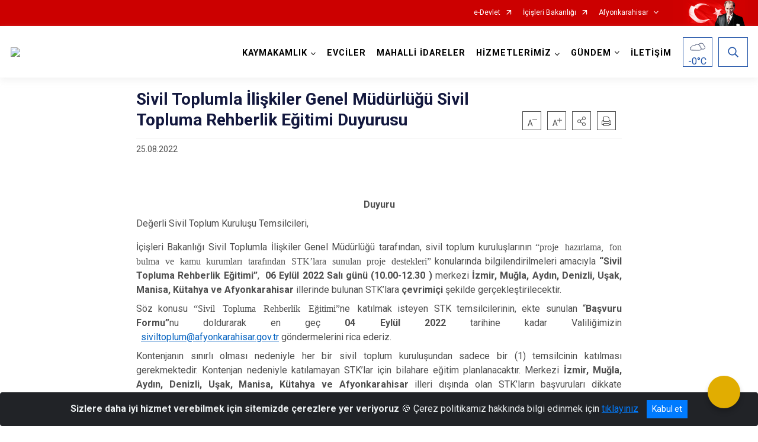

--- FILE ---
content_type: text/html; charset=utf-8
request_url: https://evciler.gov.tr/sivil-toplumla-iliskiler-genel-mudurlugu-sivil-topluma-rehberlik-egitimi-duyurusu
body_size: 25494
content:





<!DOCTYPE html>

<html lang=&#39;tr&#39;>
<head>
    <meta name="viewport" content="width=device-width" />
    <meta http-equiv="X-UA-Compatible" content="IE=edge">
    <meta http-equiv="Content-Type" content="text/html; charset=utf-8">
    <title>EVCİLER KAYMAKAMLIĞI - Sivil Toplumla İlişkiler Genel Müdürlüğü Sivil Topluma Rehberlik Eğitimi Duyurusu</title>
    <meta name="title" content="EVCİLER KAYMAKAMLIĞI - Sivil Toplumla İlişkiler Genel Müdürlüğü Sivil Topluma Rehberlik Eğitimi Duyurusu">
    <meta name="description" content="Sivil Toplumla İlişkiler Genel Müdürlüğü Sivil Topluma Rehberlik Eğitimi Duyurusu">
    <meta name="keywords" content="evciler, kaymakamlık, evciler haberleri, evciler kaymakamlığı, evciler belediyesi, abdullah yüksel, saim özer">
    <meta name="google-site-verification" />
    <meta name="classification" content="Kaymakamlık">
    <meta name="author" content="İlçe Yazı İşleri Müdürlüğü">
    <meta name="copyright" content="Evciler Kaymakamlığı">
    <meta name="revisit-after" content="2 days">
    <meta name="language" content="tr">
    <link rel="shortcut icon" href="/kurumlar/evciler.gov.tr/logo/YENİ LOGO.jpg" type="image/x-icon">
    <link href="https://fonts.googleapis.com/css?family=Roboto&amp;subset=latin-ext" rel="preload" as="style" onload="this.onload=null;this.rel='stylesheet'">
    <link rel="preload" href="/Content/Site/fonts/icons.ttf" as="font" type="font/ttf" crossorigin>

    <!-- Structured Data Script  -->
    <script type="application/ld+json">
    {
        "@context": "https://schema.org",
        "@type": "GovernmentOrganization",
         "name": "EVCİLER KAYMAKAMLIĞI - Sivil Toplumla İlişkiler Genel Müdürlüğü Sivil Topluma Rehberlik Eğitimi Duyurusu"
    }
    </script>


    <style>

        /* The Modal (background) */
        .modal {
            display: none; /* Hidden by default */
            position: fixed; /* Stay in place */
            z-index: 1; /* Sit on top */
            left: 0;
            top: 0;
            width: 100%; /* Full width */
            height: 100%; /* Full height */
            overflow: auto !important; /* Enable scroll if needed */
            background-color: rgb(0,0,0); /* Fallback color */
            background-color: rgba(0,0,0,0.4); /* Black w/ opacity */
        }

        /* Modal Content/Box */
        .modal-content {
            background-color: #fefefe;
            margin: 5% auto; /* 15% from the top and centered */
            padding: 20px;
            border: 1px solid #888;
            border-radius: 20px !important;
            box-shadow: 10px 10px 5px #aaaaaa !important;
            width: 80%; /* Could be more or less, depending on screen size */
        }

        /* The Close Button */
        .close {
            color: #aaa;
            float: right;
            font-size: 28px;
            font-weight: bold;
        }

            .close:hover,
            .close:focus {
                color: black;
                text-decoration: none;
                cursor: pointer;
            }

            .close:hover,
            .close:focus {
                color: black;
                text-decoration: none;
                cursor: pointer;
            }



        .cookiealert {
            position: fixed;
            bottom: 0;
            left: 0;
            width: 100%;
            margin: 0 !important;
            z-index: 999;
            opacity: 0;
            visibility: hidden;
            border-radius: 0;
            transform: translateY(100%);
            transition: all 500ms ease-out;
            color: #ecf0f1;
            background: #212327;
        }

            .cookiealert.show {
                opacity: 1;
                visibility: visible;
                transform: translateY(0%);
                transition-delay: 1000ms;
            }

            .cookiealert a {
                text-decoration: underline
            }

            .cookiealert .acceptcookies {
                margin-left: 10px;
                vertical-align: baseline;
            }
    </style>

    <script src="/Icerik/js?v=kUfQR4eP2rHEbXnP8WNdPsPyxUQsqago--26Ux-XyzY1"></script>

    <link href="/Icerik/css?v=KVENz78dzrYM-R5NuMIp1Liy8ExNyOrCgaUs7GL6quM1" rel="stylesheet"/>



    <meta http-equiv="Content-Security-Policy" content="default-src *;
   img-src * 'self' data: https:; script-src 'self' 'unsafe-inline' 'unsafe-eval' *;
   style-src  'self' 'unsafe-inline' *">
    <script>
        ie = (function () {
            var undef,
                v = 3,
                div = document.createElement('div'),
                all = div.getElementsByTagName('i');
            while (
                div.innerHTML = '<!--[if gt IE ' + (++v) + ']><i></i><![endif]-->',
                all[0]
            );
            return v > 4 ? v : undef;
        }());

        if (ie < 9)
            document.body.innerHTML = '<div style="background:#EEE url(/Content/Common/min-ie9-img.png) center no-repeat; position:absolute; left:0; right:0; bottom:0; top:0; z-index:100000;"></div>';

        $(document).ready(function () {
            $('#DesignContainer').css({ "display": "block" });

            // Sayfadaki tüm <i class="icon-twitter"> etiketlerini seç
            const twitterIcons = document.querySelectorAll('i.icon-twitter');

            // Her bir <i> etiketini döngüye al
            twitterIcons.forEach(icon => {
                // Yeni SVG elementi oluştur
                const svgElement = document.createElement('div');
                svgElement.innerHTML = '<svg xmlns="http://www.w3.org/2000/svg" width="16" height="16" fill="currentColor" class="bi bi-twitter-x" viewBox="0 0 16 16"><path d="M12.6.75h2.454l-5.36 6.142L16 15.25h-4.937l-3.867-5.07-4.425 5.07H.316l5.733-6.57L0 .75h5.063l3.495 4.633L12.601.75Zm-.86 13.028h1.36L4.323 2.145H2.865z"/></svg>';

                // <i> etiketinin yerine SVG'yi ekle
                icon.parentNode.replaceChild(svgElement.firstChild, icon);
            });

        })
    </script>

<link href="/bundles/css/accessibility?v=Lu9-0Ax-l15c2Q9s_CLbJ46X65Kx2slscrL9PEdRYfc1" rel="stylesheet"/>
 <!-- CSS Bundle -->

</head>
<body>

    <div id="myModal" class="modal">

        Modal content
        <div class="modal-content">
            <span class="close">&times;</span>
            <p align="center" style="text-align:center"><span style="font-size:12pt"><span style="line-height:normal"><span style="tab-stops:14.2pt"><span style="font-family:Arial,sans-serif"><b><span lang="TR" style="font-family:&quot;Times New Roman&quot;,serif"><span style="color:#5b9bd5"><span style="letter-spacing:-.25pt">T.C. İÇİŞLERİ BAKANLIĞI</span></span></span></b></span></span></span></span></p>

            <p align="center" style="margin-bottom:16px; text-align:center"><span style="font-size:12pt"><span style="line-height:normal"><span style="tab-stops:14.2pt"><span style="font-family:Arial,sans-serif"><b><span lang="TR" style="font-family:&quot;Times New Roman&quot;,serif"><span style="color:#5b9bd5"><span style="letter-spacing:-.25pt">WEB SİTESİ GİZLİLİK VE ÇEREZ POLİTİKASI</span></span></span></b></span></span></span></span></p>


                <p style="margin-bottom:16px; text-align:justify"><span style="font-size:12px;"><span style="line-height:normal"><span style="font-family:Arial,sans-serif"><span lang="TR"><span style="font-family:&quot;Times New Roman&quot;,serif"> Web sitemizi ziyaret edenlerin kişisel verilerini 6698 sayılı Kişisel Verilerin Korunması Kanunu uyarınca işlemekte ve gizliliğini korumaktayız. Bu Web Sitesi Gizlilik ve Çerez Politikası ile ziyaretçilerin kişisel verilerinin işlenmesi, çerez politikası ve internet sitesi gizlilik ilkeleri belirlenmektedir.</span></span></span></span></span></p>


            <p style="margin-bottom:16px; text-align:justify"><span style="font-size:12px;"><span style="line-height:normal"><span style="font-family:Arial,sans-serif"><span lang="TR"><span style="font-family:&quot;Times New Roman&quot;,serif">Çerezler (cookies), küçük bilgileri saklayan küçük metin dosyalarıdır. Çerezler, ziyaret ettiğiniz internet siteleri tarafından, tarayıcılar aracılığıyla cihazınıza veya ağ sunucusuna depolanır. İnternet sitesi tarayıcınıza yüklendiğinde çerezler cihazınızda saklanır. Çerezler, internet sitesinin düzgün çalışmasını, daha güvenli hale getirilmesini, daha iyi kullanıcı deneyimi sunmasını sağlar. Oturum ve yerel depolama alanları da çerezlerle aynı amaç için kullanılır. İnternet sitemizde çerez bulunmamakta, oturum ve yerel depolama alanları çalışmaktadır.</span></span></span></span></span></p>

            <p style="margin-bottom:16px; text-align:justify"><span style="font-size:12px;"><span style="line-height:normal"><span style="font-family:Arial,sans-serif"><span lang="TR"><span style="font-family:&quot;Times New Roman&quot;,serif">Web sitemizin ziyaretçiler tarafından en verimli şekilde faydalanılması için çerezler kullanılmaktadır. Çerezler tercih edilmemesi halinde tarayıcı ayarlarından silinebilir ya da engellenebilir. Ancak bu web sitemizin performansını olumsuz etkileyebilir. Ziyaretçi tarayıcıdan çerez ayarlarını değiştirmediği sürece bu sitede çerez kullanımını kabul ettiği varsayılır.</span></span></span></span></span></p>

            <div style="text-align:justify"><span style="font-size:16px;"><strong><span style="font-family:&quot;Times New Roman&quot;,serif"><span style="color:black">1.Kişisel Verilerin İşlenme Amacı</span></span></strong></span></div>

            <p style="margin-bottom:16px; text-align:justify"><span style="font-size:12px;"><span style="line-height:normal"><span style="font-family:Arial,sans-serif"><span lang="TR"><span style="font-family:&quot;Times New Roman&quot;,serif">Web sitemizi ziyaret etmeniz dolayısıyla elde edilen kişisel verileriniz aşağıda sıralanan amaçlarla T.C. İçişleri Bakanlığı tarafından Kanun’un 5. ve 6. maddelerine uygun olarak işlenmektedir:</span></span></span></span></span></p>

            <ul>
                <li style="text-align:justify"><span style="font-size:12px;"><span style="line-height:normal"><span style="font-family:Arial,sans-serif"><span lang="TR"><span style="font-family:&quot;Times New Roman&quot;,serif">T.C. İçişleri Bakanlığı</span></span><span lang="TR"><span style="font-family:&quot;Times New Roman&quot;,serif"> tarafından yürütülen ticari faaliyetlerin yürütülmesi için gerekli çalışmaların yapılması ve buna bağlı iş süreçlerinin gerçekleştirilmesi,</span></span></span></span></span></li>
                <li style="text-align:justify"><span style="font-size:12px;"><span style="line-height:normal"><span style="font-family:Arial,sans-serif"><span lang="TR"><span style="font-family:&quot;Times New Roman&quot;,serif">T.C. İçişleri Bakanlığı</span></span><span lang="TR"><span style="font-family:&quot;Times New Roman&quot;,serif"> tarafından sunulan ürün ve hizmetlerden ilgili kişileri faydalandırmak için gerekli çalışmaların yapılması ve ilgili iş süreçlerinin gerçekleştirilmesi,</span></span></span></span></span></li>
                <li style="margin-bottom:16px; text-align:justify"><span style="font-size:12px;"><span style="line-height:normal"><span style="font-family:Arial,sans-serif"><span lang="TR"><span style="font-family:&quot;Times New Roman&quot;,serif">T.C. İçişleri Bakanlığı</span></span><span lang="TR"><span style="font-family:&quot;Times New Roman&quot;,serif"> tarafından sunulan ürün ve hizmetlerin ilgili kişilerin beğeni, kullanım alışkanlıkları ve ihtiyaçlarına göre özelleştirilerek ilgili kişilere önerilmesi ve tanıtılması.</span></span></span></span></span></li>
            </ul>

            <div style="text-align:justify">&nbsp;</div>

            <div style="text-align:justify"><span style="font-size:16px;"><strong><span style="font-family:&quot;Times New Roman&quot;,serif"><span style="color:black">2.Kişisel Verilerin Aktarıldığı Taraflar ve Aktarım Amacı</span></span></strong></span></div>

            <p style="margin-bottom:16px; text-align:justify"><span style="font-size:12px;"><span style="line-height:normal"><span style="font-family:Arial,sans-serif"><span lang="TR"><span style="font-family:&quot;Times New Roman&quot;,serif">Web sitemizi ziyaret etmeniz dolayısıyla elde edilen kişisel verileriniz, kişisel verilerinizin işlenme amaçları doğrultusunda, iş ortaklarımıza, tedarikçilerimize kanunen yetkili kamu kurumlarına ve özel kişilere Kanun’un 8. ve 9. maddelerinde belirtilen kişisel veri işleme şartları ve amaçları kapsamında aktarılabilmektedir.</span></span></span></span></span></p>

            <div style="text-align:justify"><strong><span style="font-size:16px;"><span style="font-family:&quot;Times New Roman&quot;,serif"><span style="color:black">3.Kişisel Verilerin Toplanma Yöntemi</span></span></span></strong></div>

            <p style="margin-bottom:16px; text-align:justify"><span style="font-size:12px;"><span style="line-height:normal"><span style="font-family:Arial,sans-serif"><span lang="TR"><span style="font-family:&quot;Times New Roman&quot;,serif">Çerezler, ziyaret edilen internet siteleri tarafından tarayıcılar aracılığıyla cihaza veya ağ sunucusuna depolanan küçük metin dosyalarıdır. Web sitemiz ziyaret edildiğinde, kişisel verilerin saklanması için herhangi bir çerez kullanılmamaktadır.</span></span></span></span></span></p>

            <div style="text-align:justify"><strong><span style="font-size:16px;"><span style="font-family:&quot;Times New Roman&quot;,serif"><span style="color:black">4.Çerezleri Kullanım Amacı</span></span></span></strong></div>

            <p style="margin-bottom:16px; text-align:justify"><span style="font-size:12px;"><span style="line-height:normal"><span style="font-family:Arial,sans-serif"><span lang="TR"><span style="font-family:&quot;Times New Roman&quot;,serif">Web sitemiz birinci ve üçüncü taraf çerezleri kullanır. Birinci taraf çerezleri çoğunlukla web sitesinin doğru şekilde çalışması için gereklidir, kişisel verilerinizi tutmazlar. Üçüncü taraf çerezleri, web sitemizin performansını, etkileşimini, güvenliğini, reklamları ve sonucunda daha iyi bir hizmet sunmak için kullanılır. Kullanıcı deneyimi ve web sitemizle gelecekteki etkileşimleri hızlandırmaya yardımcı olur. Bu kapsamda çerezler;</span></span></span></span></span></p>

            <p style="margin-bottom:16px; text-align:justify"><span style="font-size:14px;"><span style="line-height:normal"><span style="font-family:Arial,sans-serif"><b><span lang="TR"><span style="font-family:&quot;Times New Roman&quot;,serif">İşlevsel:</span></span></b><span lang="TR"><span style="font-family:&quot;Times New Roman&quot;,serif"> </span></span></span></span></span><span style="font-size:12px;"><span style="line-height:normal"><span style="font-family:Arial,sans-serif"><span lang="TR"><span style="font-family:&quot;Times New Roman&quot;,serif">Bunlar, web sitemizdeki bazı önemli olmayan işlevlere yardımcı olan çerezlerdir. Bu işlevler arasında videolar gibi içerik yerleştirme veya web sitesindeki içerikleri sosyal medya platformlarında paylaşma yer alır.</span></span></span></span></span></p>

            <h2 style="text-indent:0in; text-align:justify"><span style="font-size:14px;"><span style="font-family:&quot;Times New Roman&quot;,serif"><span style="color:black">Teknik olarak web sitemizde kullanılan çerez türleri aşağıdaki tabloda gösterilmektedir.</span></span></span></h2>

            <table class="Table" style="border:solid windowtext 1.0pt">
                <tbody>
                    <tr>
                        <td style="border:solid windowtext 1.0pt; width:137.3pt; padding:.75pt .75pt .75pt .75pt" width="186">
                            <p style="text-align:justify"><span style="font-size:14px;"><span style="line-height:normal"><span style="font-family:Arial,sans-serif"><span lang="TR"><span style="font-family:&quot;Times New Roman&quot;,serif">Oturum Çerezleri</span></span></span></span></span></p>

                            <p style="text-align:justify"><span style="font-size:14px;"><span style="line-height:normal"><span style="font-family:Arial,sans-serif"><i><span lang="TR"><span style="font-family:&quot;Times New Roman&quot;,serif">(Session Cookies)</span></span></i></span></span></span></p>
                        </td>
                        <td style="border:solid windowtext 1.0pt; width:344.7pt; padding:.75pt .75pt .75pt .75pt" width="463">
                            <p style="margin-right:7px; text-align:justify"><span style="font-size:14px;"><span style="line-height:normal"><span style="font-family:Arial,sans-serif"><span lang="TR"><span style="font-family:&quot;Times New Roman&quot;,serif">Oturum çerezleri ziyaretçilerimizin web sitemizi ziyaretleri süresince kullanılan, tarayıcı kapatıldıktan sonra silinen geçici çerezlerdir. Amacı ziyaretiniz süresince İnternet Sitesinin düzgün bir biçimde çalışmasının teminini sağlamaktır.</span></span></span></span></span></p>
                        </td>
                    </tr>
                </tbody>
            </table>

            <h2 style="text-indent:0in; text-align:justify">&nbsp;</h2>

            <p style="margin-bottom:16px; text-align:justify"><span style="font-size:12pt"><span style="line-height:normal"><span style="tab-stops:14.2pt"><span style="font-family:Arial,sans-serif"><b><span lang="TR" style="font-size:10.0pt"><span style="font-family:&quot;Times New Roman&quot;,serif">Web sitemizde çerez kullanılmasının başlıca amaçları aşağıda sıralanmaktadır:</span></span></b></span></span></span></span></p>

            <ul>
                <li style="margin-bottom:16px; text-align:justify"><span style="font-size:12px;"><span style="line-height:normal"><span style="font-family:Arial,sans-serif"><span lang="TR"><span style="font-family:&quot;Times New Roman&quot;,serif">•	İnternet sitesinin işlevselliğini ve performansını arttırmak yoluyla sizlere sunulan hizmetleri geliştirmek,</span></span></span></span></span></li>
            </ul>

            <div style="margin-bottom:16px; text-align:justify"><strong><span style="font-size:16px;"><span style="font-family:&quot;Times New Roman&quot;,serif"><span style="color:black">5.Çerez Tercihlerini Kontrol Etme</span></span></span></strong></div>

            <p style="margin-bottom:16px; text-align:justify"><span style="font-size:12px;"><span style="line-height:normal"><span style="font-family:Arial,sans-serif"><span lang="TR"><span style="font-family:&quot;Times New Roman&quot;,serif">Farklı tarayıcılar web siteleri tarafından kullanılan çerezleri engellemek ve silmek için farklı yöntemler sunar. Çerezleri engellemek / silmek için tarayıcı ayarları değiştirilmelidir. Tanımlama bilgilerinin nasıl yönetileceği ve silineceği hakkında daha fazla bilgi edinmek için </span></span><a href="http://www.allaboutcookies.org" style="color:blue; text-decoration:underline"><span style="font-family:&quot;Times New Roman&quot;,serif">www.allaboutcookies.org</span></a><span lang="TR"><span style="font-family:&quot;Times New Roman&quot;,serif"> adresi ziyaret edilebilir. Ziyaretçi, tarayıcı ayarlarını değiştirerek çerezlere ilişkin tercihlerini kişiselleştirme imkânına sahiptir. &nbsp;</span></span></span></span></span></p>

            <div style="text-align:justify"><strong><span style="font-size:16px;"><span style="font-family:&quot;Times New Roman&quot;,serif"><span style="color:black">6.Veri Sahiplerinin Hakları</span></span></span></strong></div>

            <p style="margin-bottom:16px; text-align:justify"><span style="font-size:12px;"><span style="line-height:normal"><span style="font-family:Arial,sans-serif"><span lang="TR"><span style="font-family:&quot;Times New Roman&quot;,serif">Kanunun ilgili kişinin haklarını düzenleyen 11 inci maddesi kapsamındaki talepleri, Politika’da düzenlendiği şekilde, ayrıntısını Bakanlığımıza ileterek yapabilir. Talebin niteliğine göre en kısa sürede ve en geç otuz gün içinde başvuruları ücretsiz olarak sonuçlandırılır; ancak işlemin ayrıca bir maliyet gerektirmesi halinde Kişisel Verileri Koruma Kurulu tarafından belirlenecek tarifeye göre ücret talep edilebilir.</span></span></span></span></span></p>

            <h2 style="text-indent:0in; text-align:justify">&nbsp;</h2>

        </div>

    </div>

    <div id="DesignContainer" class="isaytema"
         style="display:none; max-width: ;width:100%; margin-left: 0%; margin-right: 0%;margin: 0 auto;">
        
        <div class=""><div class=" isayheader"><div>
<div>
<style type="text/css">body {
        font-family: 'Roboto', sans-serif;
        font-size: 16px
    }
.navbar-brand{width:195px}
</style>
<div class="headeralani">



    <script src="/Areas/WebPart/Contents/ValilikHeader/js/v1header.js"></script>
<link href="/Areas/WebPart/Contents/ValilikHeader/css/v1header.css" rel="stylesheet" />



<div id="hw666220cd3f4e4737ad3a8277fbe29697"  >
    <div class="top-container">
        <div class="topbar d-none d-md-block">
            <div class="container">
                <div class="row no-gutters">
                    <div class="col">
                        <ul class="nav justify-content-end">
                                    <li class="nav-item"><a class="nav-link ext-link" href="https://www.turkiye.gov.tr/" target="_blank" rel="noopener noreferrer">e-Devlet</a></li>
                                    <li class="nav-item"><a class="nav-link ext-link" href="https://www.icisleri.gov.tr/" target="_blank" rel="noopener noreferrer">İçişleri Bakanlığı</a></li>
                                                            <li class="nav-item dropdown">
                                        <a class="nav-link nav-turkeymap" href="javascript:void(0);">Afyonkarahisar</a>

                                </li>
                                                    </ul>
                    </div>
                    <div class="col-auto">
                        <div class="topbar-img"><img class="img-fluid" src="/Areas/WebPart/Contents/FHeader/img/ataturk.svg"></div>
                    </div>
                </div>
            </div>
        </div>
        <!-- Türkiye Haritası topbar alanının dışına eklendi.-->
        <div class="topbar-turkeymap-container">
            <div class="topbar-turkeymap">
                    <h3>Valilikler</h3>
                            </div>
        </div>
        <div class="header">
            <div class="container">
                <nav class="d-md-none navbar navbar-expand-md navbar-dark" id="MobileMenu">
                    <a class="navbar-brand float-left"
                       href="http://www.evciler.gov.tr">
                        <div class="logo-img"><img src="/kurumlar/evciler.gov.tr/isay3/evciler-kaymakamligi.png"></div>
                        <div class="logo-text">T. C. Evciler Kaymakamlığı</div>
                    </a><span class="navbar-toggler mh-btns-right">
                        <a class="navbar-toggler-icon" href="#MobileSlideMenu"><i class="icon-bars"></i></a>
                    </span>
                    <div class="collapse navbar-collapse" id="headerMobileNavbar">
                        <div class="navbar-header">T. C. Evciler Kaymakamlığı<i class="icon-close" data-toggle="offcanvas"></i></div>
                    </div>
                </nav>
                <nav class="d-none d-md-flex navbar navbar-expand-md" id="DesktopMenu">
                    <a class="navbar-brand"
                       href="http://www.evciler.gov.tr">
                        <div class="logo-img"><img class="img-fluid" src="/kurumlar/evciler.gov.tr/isay3/evciler-kaymakamligi.png"></div>
                        <div class="logo-text">T. C. Evciler Kaymakamlığı</div>
                    </a>
                    <div class="collapse navbar-collapse" id="headerNavbar">
                            <ul class="navbar-nav ml-auto">
                <li class="nav-item dropdown">
                    <a class="nav-link dropdown-toggle droplist" id="menu_196625" href="#" role="button" data-toggle="dropdown" aria-haspopup="true" aria-expanded="false">KAYMAKAMLIK</a>
                    <div class="dropdown-menu navbarDropdown" aria-labelledby="menu_196625">
                                <a class="dropdown-item" href="//evciler.gov.tr/kaymakamimiz">Kaymakam</a>
                                <a class="dropdown-item" href="//evciler.gov.tr/protokol-listesi">İlçe Protokol Listesi</a>
                                <a class="dropdown-item" href="//evciler.gov.tr/kaymakamlik-birimleri">Kaymakamlık Birimleri</a>
                                <a class="dropdown-item" href="//evciler.gov.tr/evcilerin-tarihi-ve-tanitimi">Tarihçe</a>
                                <a class="dropdown-item" href="//evciler.gov.tr/kaymakamlik-logosu">Kaymakamlık Logosu</a>
                    </div>
                </li>
                <li class="nav-item">
                        <a class="nav-link" href="//evciler.gov.tr/ilcemiz">EVCİLER</a>
                </li>
                <li class="nav-item">
                        <a class="nav-link" href="//evciler.gov.tr/mahalli-idareler">MAHALLİ İDARELER</a>
                </li>
                <li class="nav-item dropdown">
                    <a class="nav-link dropdown-toggle droplist" id="menu_196645" href="#" role="button" data-toggle="dropdown" aria-haspopup="true" aria-expanded="false">HİZMETLERİMİZ</a>
                    <div class="dropdown-menu navbarDropdown" aria-labelledby="menu_196645">
                                <a class="dropdown-item" href="//evciler.gov.tr/hizmet-birimleri">Hizmet Birimleri</a>
                                <a class="dropdown-item" href="http://www.evciler.gov.tr/kamu-hizmet-standartlari" target="_blank" rel="noopener noreferrer">Kamu Hizmet Standarları</a>
                    </div>
                </li>
                <li class="nav-item dropdown">
                    <a class="nav-link dropdown-toggle droplist" id="menu_196665" href="#" role="button" data-toggle="dropdown" aria-haspopup="true" aria-expanded="false">GÜNDEM</a>
                    <div class="dropdown-menu navbarDropdown" aria-labelledby="menu_196665">
                                <a class="dropdown-item" href="//evciler.gov.tr/ilce-brifing">İlçe Brifingi</a>
                                <a class="dropdown-item" href="//evciler.gov.tr/haberler">Haberler</a>
                                <a class="dropdown-item" href="//evciler.gov.tr/duyurular">Duyurular</a>
                                <a class="dropdown-item" href="//evciler.gov.tr/dosyalar">Dosyalar</a>
                    </div>
                </li>
                <li class="nav-item">
                        <a class="nav-link" href="//evciler.gov.tr/iletisim">İLETİŞİM</a>
                </li>
    </ul>

                        <div class="header-button-container">
                            <div class="dropdown">
                                <a class="header-btn dropdown-toggle" id="headerButtonDropdown1"
                                   href="javascript:void(0);" data-toggle="dropdown" aria-haspopup="true" aria-expanded="false">
                                    <div id="wpUstHavaResimGoster"><img src="" /></div>
                                    <div class="ie-derece"><span class="havaDurumu"></span><span class="derece">&deg;C</span></div>
                                </a>
                                <div class="dropdown-menu" aria-labelledby="headerButtonDropdown1">
                                    <div class="container">
                                        <div class="row">
                                            <div class="col">
                                                <div class="header-weather-container">
                                                    <div class="header-date">
                                                        <div class="header-day">20</div>
                                                        <div class="header-monthyear"><span id="ay">Ocak</span><span id="yil">2026</span></div>
                                                    </div>
                                                    <div class="header-weather">
                                                        <div class="text" style="color:#F59300">Parçalı Bulutlu</div>
                                                        
                                                        <div id="wpAltHavaResimGoster"><img src=" " style="max-width:150px; max-height:150px; width:200px;height:200px" /></div>
                                                        <div class="heat">23</div> <div><span style="color:#F59300;font-size: 2em">&deg;C</span></div>
                                                    </div>

                                                    
                                                    <div class="header-weather-5days">
                                                            <a class="ext-link" href="https://www.mgm.gov.tr/tahmin/il-ve-ilceler.aspx?il=Afyonkarahisar&ilce=Evciler" target="_blank" rel="noopener noreferrer">
                                                                5 Günlük Hava Tahmini
                                                            </a>
                                                    </div>
                                                </div>
                                            </div>
                                        </div>
                                    </div>
                                </div>
                            </div>
                            <div class="dropdown ie-search-box">
                                <a class="header-btn dropdown-toggle" id="headerButtonDropdown3"
                                   href="javascript:void(0);" data-toggle="dropdown" aria-haspopup="true" aria-expanded="false">
                                    <i class="icon-search"></i>
                                </a>
                                <div class="dropdown-menu" aria-labelledby="headerButtonDropdown3">
                                    <div class="container">
                                        <div class="row">
                                            <div class="col-md-8 col-lg-6 mx-auto">
                                                <div class="input-group form-search">
                                                    <input id="hw666220cd3f4e4737ad3a8277fbe296971" class="form-control" type="text"
                                                           placeholder="Lütfen aramak istediğiniz kelimeyi yazınız."
                                                           aria-label="Lütfen aramak istediğiniz kelimeyi yazınız." aria-describedby="search-input">
                                                    <div class="input-group-append">
                                                        <button class="btn px-5" id="hw666220cd3f4e4737ad3a8277fbe296972" type="button">Ara</button>
                                                    </div>
                                                </div>
                                            </div>
                                        </div>
                                    </div>
                                </div>
                            </div>
                        </div>
                    </div>
                </nav>
            </div>
        </div>
        <div class="progress-container">
            <div class="progress-bar" id="scrollindicator"></div>
        </div>
    </div>
    <div class="page_wrapper"></div>
    <div class="d-none">
        <div class="navbar-search" style="position: relative !important;">
            <div class="input-group">
                <div class="input-group-prepend"><span class="input-group-text"><i class="icon-search"></i></span></div>
                <input id="hw666220cd3f4e4737ad3a8277fbe296973" class="form-control" type="text" placeholder="Lütfen aramak istediğiniz kelimeyi yazınız...">
                <div class="input-group-append"><span class="input-group-text">temizle</span></div>
            </div>
        </div>
        <div class="navbar-search" style="position: relative !important;padding-bottom: 100%;">
            <button class="btn btn-navy px-5" id="hw666220cd3f4e4737ad3a8277fbe296974" onclick="mobilArama()">Ara</button>
        </div>
        <!-- Mobil menü içeriği valilikler için güncellendi-->
        <nav id="MobileSlideMenu" aria-hidden="true"  >
                <ul>
                <li>
                    <span>KAYMAKAMLIK</span>
                        <ul>
                <li>
                        <a href="//evciler.gov.tr/kaymakamimiz">Kaymakam</a>
                </li>
                <li>
                        <a href="//evciler.gov.tr/protokol-listesi">İlçe Protokol Listesi</a>
                </li>
                <li>
                    <span>Kaymakamlık Birimleri</span>
                        <ul>
                <li>
                        <a href="//evciler.gov.tr/ilce-yazi-isleri-mudurlugu">İlçe Yazı İşleri Müdürlüğü</a>
                </li>
    </ul>

                </li>
                <li>
                        <a href="//evciler.gov.tr/evcilerin-tarihi-ve-tanitimi">Tarihçe</a>
                </li>
                <li>
                        <a href="//evciler.gov.tr/kaymakamlik-logosu">Kaymakamlık Logosu</a>
                </li>
    </ul>

                </li>
                <li>
                        <a href="//evciler.gov.tr/ilcemiz">EVCİLER</a>
                </li>
                <li>
                        <a href="//evciler.gov.tr/mahalli-idareler">MAHALLİ İDARELER</a>
                </li>
                <li>
                    <span>HİZMETLERİMİZ</span>
                        <ul>
                <li>
                    <span>Hizmet Birimleri</span>
                        <ul>
                <li>
                        <a href="//evciler.gov.tr/ilce-ozel-idare-mudurlugu">İlçe Özel İdare Müdürlüğü</a>
                </li>
                <li>
                        <a href="//evciler.gov.tr/sosyal-yardimlasma-ve-dayanisma-vakfi">Sosyal Yardımlaşma ve Dayanışma Vakfı Müdürlüğü</a>
                </li>
                <li>
                        <a href="//evciler.gov.tr/ilce-nufus-mudurluguu">İlçe Nüfus ve Vatandaşlık Müdürlüğü</a>
                </li>
    </ul>

                </li>
                <li>
                        <a class="ext-link" href="http://www.evciler.gov.tr/kamu-hizmet-standartlari" target="_blank" rel="noopener noreferrer">Kamu Hizmet Standarları</a>
                </li>
    </ul>

                </li>
                <li>
                    <span>GÜNDEM</span>
                        <ul>
                <li>
                        <a href="//evciler.gov.tr/ilce-brifing">İlçe Brifingi</a>
                </li>
                <li>
                        <a href="//evciler.gov.tr/haberler">Haberler</a>
                </li>
                <li>
                        <a href="//evciler.gov.tr/duyurular">Duyurular</a>
                </li>
                <li>
                    <span>Dosyalar</span>
                        <ul>
                <li>
                        <a href="//evciler.gov.tr/ilce-brifing">Brifing</a>
                </li>
    </ul>

                </li>
    </ul>

                </li>
                <li>
                        <a href="//evciler.gov.tr/iletisim">İLETİŞİM</a>
                </li>
    </ul>

        </nav>
    </div>

</div>
<style>
    .btn-navy {
        color: #FFFFFF !important;
        background-color: #13183E !important;
        border: 0;
        border-radius: 0;
        width: 80%;
        line-height: 2.8125rem;
        margin: auto auto 5px auto;
        padding: 0;
    }
</style>
<script>
    var mobildilmenu = "";


    function convertHadise(hadiseKodu) {
        var dosyaYolu = "/Areas/WebPart/Contents/ValilikHeader/svg/";
        $('#wpUstHavaResimGoster').css({ 'display': 'block' });
        $('#wpAltHavaResimGoster').css({ 'display': 'block' });

        if (hadiseKodu == -9999) {
            $('#wpUstHavaResimGoster img').hide();
            $('#wpAltHavaResimGoster img').hide();
        }
        else {
            $('#wpUstHavaResimGoster img').attr('src', dosyaYolu + hadiseKodu.toLowerCase() + ".svg");
            $('#wpAltHavaResimGoster img').attr('src', dosyaYolu + hadiseKodu.toLowerCase() + ".svg");
        }


        switch (hadiseKodu) {
            //eksik gelen bütün hadise kodları buradan eklenecek
            case "A": return "Açık";
            case "AB": return "Az Bulutlu";
            case "AB-GECE": return "Az Bulutlu Gece";
            case "A-GECE": return "Açık Gece";
            case "ASGK": return "-";
            case "KR": return "-";
            case "KS": return "Kuvvetli Sağanak";
            case "KVF": return "Kuvvetli Fırtına";
            case "F": return "Fırtına";
            case "HSY": return "Hafif Sağanak Yağışlı";
            case "KF": return "Kar Fırtınalı";
            case "KKY": return "Karla Karışık Yağmurlu";
            case "PB": return "Parçalı Bulutlu";
            case "PB-": return "Parçalı Bulutlu -";
            case "PB-GECE": return "Parçalı Bulutlu Gece";
            case "RYON-GRI": return "-";
            case "TF": return "Fırtına";
            case "TSCK": return "-";
            case "TSGK": return "-";
            case "CB": return "Çok Bulutlu";
            case "HY": return "Hafif Yağmurlu";
            case "Y": return "Yağmurlu";
            case "KY": return "Kuvvetli Yağmurlu";
            case "KKY": return "Karla Karışık Yağmurlu";
            case "HKY": return "Hafif Kar Yağışlı";
            case "K": return "Kar Yağışlı";
            case "YKY": return "Yoğun Kar Yağışlı";
            case "HSY": return "Hafif Sağanak Yağışlı";
            case "SY": return "Sağanak Yağışlı";
            case "KSY": return "Kuvvetli Sağanak Yağışlı";
            case "MSY": return "Mevzi Sağanak Yağışlı";
            case "DY": return "Dolu";
            case "GSY": return "Gökgürültülü Sağanak Yağışlı";
            case "KGY": return "Gökgürültülü Sağanak Yağışlı";
            case "SIS": return "Sisli";
            case "PUS": return "Puslu";
            case "DMN": return "Dumanlı";
            case "KF": return "Kum veya Toz";
            case "R": return "Rüzgarlı";
            case "GKR": return "Güneyli Kuvvetli Rüzgar";
            case "KKR": return "Kuzeyli Kuvvetli Rüzgar";
            case "SCK": return "Sıcak";
            case "SGK": return "Soğuk";
            case "HHY": return "Yağışlı";
            default: return "";

        }
    }
    var ilid = '3';
    var ilceid = '1002';
    var city = '';
    var siteturu = '1';
    $(document).ready(function () {
        if (siteturu != "2") {

            $('.nav-turkeymap').click(function () {
                $('.topbar-turkeymap').toggleClass('show');
            });

            if (siteturu == 1) {
                if (ilceid == "0") {
                    city = 'Afyonkarahisar';
                    svgturkiyeharitasi();
                    $('.topbar-turkeymap svg g g').click(function () {
                        window.open('http://www.' + $(this).attr('id') + '.gov.tr');
                    });
                }
                else {
                    city = 'Evciler';
                    $.ajax({
                        type: "POST",
                        url: "/ISAYWebPart/ValilikHeader/IlHaritaGetir",
                        data: { "ilid": ilid },
                        async: false,
                        success: function (result) {
                            $('.topbar-turkeymap').html(result);
                        },
                        error: function (err, result) { new PNotify({ text: 'Hata Oluştu', type: 'error' }); }
                    });
                }
            }
            else if (siteturu == 3) {
                city = 'Afyonkarahisar';
                
            }
            else if (siteturu == 4) {
                city = 'Afyonkarahisar';
                
            }
            else if (siteturu == 5) {
                city = 'Afyonkarahisar';
                
            }
            else if (siteturu == 6) {
                city = 'Afyonkarahisar';
                
            }

        }
        else {
            city = 'Afyonkarahisar';

        }

        $('#hw666220cd3f4e4737ad3a8277fbe29697').css({ "display": "block" });
        $("#hw666220cd3f4e4737ad3a8277fbe29697").v1header({
            textColorFirst: '#fff', //en üstteki menu text renk
            textColorSecond: '#000', //altındakinin menu text renk -- valilik -- antalya -- ilçelerimiz -- kısmı
            kutuRenk: '#1e52a7', //kava durumu, arama.. yerleri için, proress barı da etkiler
            textColorDropDown: '#cc0000', //1.nin dropdown color
            firstBgColor: '#cc0000', //kırmızı
            secondBgColor: '#fff', //beyaz
            city: city,
            ilid: '3'

        });

        $('#MobileSlideMenu>ul').append(mobildilmenu);

        $('#hw666220cd3f4e4737ad3a8277fbe29697 #MobileSlideMenu').mmenu({
            hooks: {
                "openPanel:start": function ($panel) {
                    if ($('.mm-panel_opened .governorate-list').length > 0) {
                        $('.navbar-city-search').addClass('show');
                    } else {
                        $('.navbar-city-search').removeClass('show');
                    }
                },
                "openPanel:finish": function ($panel) {
                    $('.navbar-header .icon-close').click(function () {
                        $('.mm-wrapper__blocker a').click();
                        $('#MobileSlideMenu .navbar-search').removeClass('show');
                        $('#MobileSlideMenu .mm-navbars_top .btn-navbar-search').removeClass('active');
                        $('#MobileSlideMenu .header-weather-container').removeClass('show');
                        $('#MobileSlideMenu .mm-navbars_top .btn-weather').removeClass('active');
                    });
                }
            },
            "navbar": {
                title: '',
            },
            "navbars": [
                {
                    "position": "top",
                    "height": 2,
                    "content": [
                        "<div class='navbar-header'>T. C. Evciler Kaymakamlığı<i class='icon-close'></i></div>",
                        "<div class='navbar-city-search'><div class='input-group'><input class='form-control city-filter' type='text' placeholder='Lütfen aramak istediğiniz kelimeyi yazınız.'/><div class='input-group-prepend'><span class='input-group-text'>Ara</span></div></div></div><div class='navbar-buttons'><a href='javascript:void(0);' class='btn btn-link btn-weather'><span id='wpUstHavaResimGoster' style='position: inherit !important;'><img src='' /><span id='mobilederece'></span> &deg;C</span></a> <a href='javascript:void(0);' class='btn btn-link btn-navbar-search'><i class='icon-search'></i></a></div>"
                    ]
                }
            ],
            "extensions": [
                "pagedim-black",
                "position-front",
                "position-right",
                "border-full"
            ]
        });


         $.ajax({
            type: "GET",
            url: "/ISAYWebPart/ValilikHeader/GetHavaDurumu",
            data: {"cKey": '3'},
            success: function (data) {
                if (data != null) {
                    if (data.status) {
                        var result = data.resultingObject;
                        var derece = result["sicaklik"] != null && result["sicaklik"].indexOf('.') !== -1 ? result["sicaklik"].substr(0, result["sicaklik"].indexOf('.')) : result["sicaklik"] != null ? result["sicaklik"] : "";
                        var durum = result["hadiseDurumu"] != null ? convertHadise(result["hadiseDurumu"]) : "";
                        $(".havaDurumu").text("");
                        $(".havaDurumu").text(derece);
                        $(".header-weather .text").text("");
                        $(".header-weather .heat").text("");
                        $(".header-weather .text").html(durum + " ");
                        $(".header-weather .heat").text(derece);
                        $("#mobilederece").text(derece);
                    }
                    else {
                        console.log(data.message)
                    }
                }
            },
            error: function (err) {
                console.log(err.responseText);
            }
        });




    });


    //masaüstü arama için
    $("#hw666220cd3f4e4737ad3a8277fbe296971").bind("enterKey", function (e) {

       var kelime = $("#hw666220cd3f4e4737ad3a8277fbe296971").val();
       if (kelime.trim().length < 3) {
            alert('Lütfen en az 3 harften oluşan bir kelime giriniz.')
        }
        else {
            var url = location.protocol + "//" + window.location.hostname + "/arama" + "/ara/" + kelime;
            window.location.href = url;
        }
    });
    $("#hw666220cd3f4e4737ad3a8277fbe296971").keyup(function (e) {
        if (e.keyCode == 13) {
            $(this).trigger("enterKey");
        }
    });
    $("#hw666220cd3f4e4737ad3a8277fbe296972").click(function () {
        var kelime = $("#hw666220cd3f4e4737ad3a8277fbe296971").val();

        if (kelime.trim().length < 3) {
            alert('Lütfen en az 3 harften oluşan bir kelime giriniz.')
        }
        else {
            var url = location.protocol + "//" + window.location.hostname + "/arama" + "/ara/" + kelime;
            window.location.href = url;
        }
    });


    //mobil arama için
    $("#hw666220cd3f4e4737ad3a8277fbe296973").bind("enterKey", function (e) {

       var kelime = $("#hw666220cd3f4e4737ad3a8277fbe296973").val();
       if (kelime.trim().length < 3) {
            alert('Lütfen en az 3 harften oluşan bir kelime giriniz.')
        }
        else {
            var url = location.protocol + "//" + window.location.hostname + "/arama" + "/ara/" + kelime;
            window.location.href = url;
        }
    });
    $("#hw666220cd3f4e4737ad3a8277fbe296973").keyup(function (e) {
        if (e.keyCode == 13) {
            $(this).trigger("enterKey");
        }
    });
    function mobilArama() {
        var kelime = $("#hw666220cd3f4e4737ad3a8277fbe296973").val();

        if (kelime.trim().length < 3) {
            alert('Lütfen en az 3 harften oluşan bir kelime giriniz.')
        }
        else {
            var url = location.protocol + "//" + window.location.hostname + "/arama" + "/ara/" + kelime;
            window.location.href = url;
        }
    }


</script>
</div>
</div>
</div>
</div><div class=" isayortaalan"><div class="container" style="padding-top:140px;">
<div class="row">
<div class="col-lg-2 d-none d-lg-flex">&nbsp;</div>

<div class="col-lg-8">
<link href="/WebPart/FdataContent-css?v=GORLFrdl-akzUcWwSOhlNFphTnTpEDc6FJ7XIGsx03c1" rel="stylesheet"/>

<script src="/WebPart/FdataContent-js?v=kAB8lAN0gwHLnTK5mB5Nkigw_xJgXfkZ91R2iQxBv1Q1"></script>




<div id="w879a620422cb412b98cdde85661197a6" class="row detail-content-container"  >
    <div class="col-12">
        <h2 class="page-title">
                <span>Sivil Toplumla İlişkiler Genel Müdürlüğü Sivil Topluma Rehberlik Eğitimi Duyurusu</span>

                <div class="share-buttons d-none d-lg-inline-flex">

                        <a class="share-group share-group-textsmall d-none d-md-block" id="smaller" href="javascript:void(0);"></a>
                        <a class="share-group share-group-textbig d-none d-md-block" id="bigger" href="javascript:void(0);"></a>
                                            <a class="share-group share-group-social dropdown-toggle" id="share-dropdown" href="javascript:void(0);" role="button" data-toggle="dropdown" aria-haspopup="true" aria-expanded="false"></a>
                        <div class="dropdown-menu" aria-labelledby="share-dropdown">
                            <a class="share-group share-group-facebook" href="" target="_blank" rel="noopener noreferrer"></a>
                            <a class="share-group share-group-linkedin" href="" target="_blank" rel="noopener noreferrer"></a>
                            <a class="share-group share-group-twitter" href="" target="_blank" rel="noopener noreferrer"><svg xmlns="http://www.w3.org/2000/svg" width="14" height="14" fill="currentColor" viewBox="0 0 16 16"><path d="M12.6.75h2.454l-5.36 6.142L16 15.25h-4.937l-3.867-5.07-4.425 5.07H.316l5.733-6.57L0 .75h5.063l3.495 4.633L12.601.75Zm-.86 13.028h1.36L4.323 2.145H2.865z" /></svg></a>
                        </div>
                                            <a class="share-group share-group-print" href="#"></a>
                    <a class="share-group IsaretDiliIcon" href="#"  onclick="lightbox_open();" style="display:none"></a>
                </div>
                <div class="share-buttons d-lg-none">
                        <div class="share-group-container">
                            
                            <a class="share-group share-group-facebook" href="" target="_blank" rel="noopener noreferrer"></a>
                            <a class="share-group share-group-linkedin" href="" target="_blank" rel="noopener noreferrer"></a>
                            <a class="share-group share-group-twitter" href="" target="_blank" rel="noopener noreferrer"><svg xmlns="http://www.w3.org/2000/svg" width="14" height="14" fill="currentColor" viewBox="0 0 16 16"><path d="M12.6.75h2.454l-5.36 6.142L16 15.25h-4.937l-3.867-5.07-4.425 5.07H.316l5.733-6.57L0 .75h5.063l3.495 4.633L12.601.75Zm-.86 13.028h1.36L4.323 2.145H2.865z" /></svg></a>
                        </div>
                    <div class="share-group-container">
                            <a class="share-group share-group-print" href="#"></a>
                        <a class="share-group IsaretDiliIcon" href="#" onclick="lightbox_open();" style="display:none"></a>
                    </div>
                </div>
        </h2>
    </div>
    <div class="col-12">
            <div class="dateandtag">
                <div class="card-date">25.08.2022</div>
            </div>
        <div class="icerik" id="w879a620422cb412b98cdde85661197a62">
            <div>&nbsp;</div>

<div>&nbsp;&nbsp;&nbsp;&nbsp;&nbsp;&nbsp;&nbsp;&nbsp;
<p align="center" style="margin-top:8px; margin-bottom:8px; text-indent:0px; -webkit-text-stroke-width:0px; text-align:center"><span style="font-size:16px"><span style="box-sizing:border-box"><span style="color:#4f4f4f"><span style="font-family:Roboto, sans-serif"><span style="font-style:normal"><span style="font-variant-ligatures:no-common-ligatures"><span style="font-variant-caps:normal"><span style="font-weight:400"><span style="letter-spacing:normal"><span style="orphans:2"><span style="text-transform:none"><span style="white-space:normal"><span style="widows:2"><span style="word-spacing:0px"><span style="background-color:#ffffff"><span style="text-decoration-thickness:initial"><span style="text-decoration-style:initial"><span style="text-decoration-color:initial"><span style="box-sizing:border-box"><span style="box-sizing:border-box"><span style="box-sizing:border-box"><b style="box-sizing:border-box; font-weight:bolder"><span style="box-sizing:border-box">Duyuru</span></b></span></span></span></span></span></span></span></span></span></span></span></span></span></span></span></span></span></span></span></span></span></p>

<p style="margin-top:8px; margin-bottom:16px; text-align:justify; text-indent:0px; -webkit-text-stroke-width:0px"><span style="font-size:16px"><span style="box-sizing:border-box"><span style="color:#4f4f4f"><span style="font-family:Roboto, sans-serif"><span style="font-style:normal"><span style="font-variant-ligatures:no-common-ligatures"><span style="font-variant-caps:normal"><span style="font-weight:400"><span style="letter-spacing:normal"><span style="orphans:2"><span style="text-transform:none"><span style="white-space:normal"><span style="widows:2"><span style="word-spacing:0px"><span style="background-color:#ffffff"><span style="text-decoration-thickness:initial"><span style="text-decoration-style:initial"><span style="text-decoration-color:initial"><span style="box-sizing:border-box"><span style="box-sizing:border-box"><span style="box-sizing:border-box"><span style="box-sizing:border-box"><span style="box-sizing:border-box">Değerli Sivil Toplum Kuruluşu Temsilcileri,</span></span></span></span></span></span></span></span></span></span></span></span></span></span></span></span></span></span></span></span></span></span></span></p>

<p style="margin-bottom:8px; text-align:justify; text-indent:0px; -webkit-text-stroke-width:0px"><span style="font-size:16px"><span style="box-sizing:border-box"><span style="color:#4f4f4f"><span style="font-family:Roboto, sans-serif"><span style="font-style:normal"><span style="font-variant-ligatures:no-common-ligatures"><span style="font-variant-caps:normal"><span style="font-weight:400"><span style="letter-spacing:normal"><span style="orphans:2"><span style="text-transform:none"><span style="white-space:normal"><span style="widows:2"><span style="word-spacing:0px"><span style="background-color:#ffffff"><span style="text-decoration-thickness:initial"><span style="text-decoration-style:initial"><span style="text-decoration-color:initial"><span style="box-sizing:border-box"><span style="box-sizing:border-box"><span style="box-sizing:border-box"><span style="box-sizing:border-box"><span style="box-sizing:border-box">İ&ccedil;işleri Bakanlığı Sivil Toplumla İlişkiler Genel M&uuml;d&uuml;rl&uuml;ğ&uuml; tarafından, sivil toplum kuruluşlarının&nbsp;<i style="box-sizing:border-box; speak:none; font-style:normal; font-weight:400; font-variant:normal; text-transform:none; line-height:1; -webkit-font-smoothing:antialiased; font-family:ib-icon !important">&ldquo;proje hazırlama, fon bulma ve kamu kurumları tarafından STK&rsquo;lara sunulan proje destekleri&rdquo;</i>&nbsp;konularında bilgilendirilmeleri amacıyla&nbsp;<b style="box-sizing:border-box; font-weight:bolder">&ldquo;Sivil Topluma Rehberlik Eğitimi&rdquo;</b>,&nbsp;&nbsp;<b style="box-sizing:border-box; font-weight:bolder">06 Eyl&uuml;l 2022 Salı g&uuml;n&uuml; (10.00-12.30 )</b>&nbsp;merkezi&nbsp;</span></span><b style="box-sizing:border-box; font-weight:bolder"><span style="box-sizing:border-box"><span style="box-sizing:border-box">İzmir, Muğla, Aydın, Denizli, Uşak, Manisa, K&uuml;tahya ve Afyonkarahisar</span></span></b><span style="box-sizing:border-box"><span style="box-sizing:border-box">&nbsp;illerinde bulunan STK&rsquo;lara&nbsp;<b style="box-sizing:border-box; font-weight:bolder">&ccedil;evrimi&ccedil;i</b>&nbsp;şekilde ger&ccedil;ekleştirilecektir.&nbsp;</span></span></span></span></span></span></span></span></span></span></span></span></span></span></span></span></span></span></span></span></span></span></span></p>

<p style="margin-bottom:8px; text-align:justify; text-indent:0px; -webkit-text-stroke-width:0px"><span style="font-size:16px"><span style="box-sizing:border-box"><span style="color:#4f4f4f"><span style="font-family:Roboto, sans-serif"><span style="font-style:normal"><span style="font-variant-ligatures:no-common-ligatures"><span style="font-variant-caps:normal"><span style="font-weight:400"><span style="letter-spacing:normal"><span style="orphans:2"><span style="text-transform:none"><span style="white-space:normal"><span style="widows:2"><span style="word-spacing:0px"><span style="background-color:#ffffff"><span style="text-decoration-thickness:initial"><span style="text-decoration-style:initial"><span style="text-decoration-color:initial"><span style="box-sizing:border-box"><span style="box-sizing:border-box"><span style="box-sizing:border-box"><span style="box-sizing:border-box"><span style="box-sizing:border-box">S&ouml;z konusu&nbsp;<b style="box-sizing:border-box; font-weight:bolder"><i style="box-sizing:border-box; speak:none; font-style:normal; font-weight:400; font-variant:normal; text-transform:none; line-height:1; -webkit-font-smoothing:antialiased; font-family:ib-icon !important">&ldquo;Sivil Topluma Rehberlik Eğitimi&rdquo;</i></b>ne<b style="box-sizing:border-box; font-weight:bolder"><i style="box-sizing:border-box; speak:none; font-style:normal; font-weight:400; font-variant:normal; text-transform:none; line-height:1; -webkit-font-smoothing:antialiased; font-family:ib-icon !important">&nbsp;</i></b>katılmak isteyen STK temsilcilerinin, ekte sunulan &ldquo;<b style="box-sizing:border-box; font-weight:bolder">Başvuru Formu&rdquo;</b>nu doldurarak en ge&ccedil;&nbsp;<b style="box-sizing:border-box; font-weight:bolder">04 Eyl&uuml;l 2022</b>&nbsp;tarihine kadar Valiliğimizin &nbsp;&nbsp;</span></span><a href="mailto:siviltoplum@afyonkarahisar.gov.tr" style="box-sizing:border-box; color:#0563c1; text-decoration:underline"><span style="box-sizing:border-box"><span style="box-sizing:border-box">siviltoplum@afyonkarahisar.gov.tr</span></span></a><span style="box-sizing:border-box"><span style="box-sizing:border-box">&nbsp;g&ouml;ndermelerini rica ederiz.</span></span></span></span></span></span></span></span></span></span></span></span></span></span></span></span></span></span></span></span></span></span></span></p>

<p style="margin-bottom:8px; text-align:justify; text-indent:0px; -webkit-text-stroke-width:0px"><span style="font-size:16px"><span style="box-sizing:border-box"><span style="color:#4f4f4f"><span style="font-family:Roboto, sans-serif"><span style="font-style:normal"><span style="font-variant-ligatures:no-common-ligatures"><span style="font-variant-caps:normal"><span style="font-weight:400"><span style="letter-spacing:normal"><span style="orphans:2"><span style="text-transform:none"><span style="white-space:normal"><span style="widows:2"><span style="word-spacing:0px"><span style="background-color:#ffffff"><span style="text-decoration-thickness:initial"><span style="text-decoration-style:initial"><span style="text-decoration-color:initial"><span style="box-sizing:border-box"><span style="box-sizing:border-box"><span style="box-sizing:border-box"><span style="box-sizing:border-box"><span style="box-sizing:border-box">Kontenjanın sınırlı olması nedeniyle her bir sivil toplum kuruluşundan sadece bir (1) temsilcinin katılması gerekmektedir. Kontenjan nedeniyle katılamayan STK&rsquo;lar i&ccedil;in bilahare eğitim planlanacaktır. Merkezi&nbsp;</span></span><b style="box-sizing:border-box; font-weight:bolder"><span style="box-sizing:border-box"><span style="box-sizing:border-box">İzmir, Muğla, Aydın, Denizli, Uşak, Manisa, K&uuml;tahya ve Afyonkarahisar</span></span></b><span style="box-sizing:border-box"><span style="box-sizing:border-box">&nbsp;illeri dışında olan STK&rsquo;ların başvuruları dikkate alınmayacaktır.</span></span></span></span></span></span></span></span></span></span></span></span></span></span></span></span></span></span></span></span></span></span></span></p>

<p style="margin-bottom:8px; text-align:justify; text-indent:0px; -webkit-text-stroke-width:0px"><span style="font-size:16px"><span style="box-sizing:border-box"><span style="color:#4f4f4f"><span style="font-family:Roboto, sans-serif"><span style="font-style:normal"><span style="font-variant-ligatures:no-common-ligatures"><span style="font-variant-caps:normal"><span style="font-weight:400"><span style="letter-spacing:normal"><span style="orphans:2"><span style="text-transform:none"><span style="white-space:normal"><span style="widows:2"><span style="word-spacing:0px"><span style="background-color:#ffffff"><span style="text-decoration-thickness:initial"><span style="text-decoration-style:initial"><span style="text-decoration-color:initial"><span style="box-sizing:border-box"><span style="box-sizing:border-box"><span style="box-sizing:border-box"><span style="box-sizing:border-box"><span style="box-sizing:border-box">&ldquo;<b style="box-sizing:border-box; font-weight:bolder">Başvuru Formunda&rdquo;&nbsp;</b>belirtilen e-posta adreslerine&nbsp;<b style="box-sizing:border-box; font-weight:bolder">05 Eyl&uuml;l 2022&nbsp;</b>tarihi mesai bitimine kadar&nbsp;<b style="box-sizing:border-box; font-weight:bolder">İl Sivil Toplumla İlişkiler M&uuml;d&uuml;rl&uuml;ğ&uuml; tarafından</b>&nbsp;<b style="box-sizing:border-box; font-weight:bolder">&ccedil;evrimi&ccedil;i toplantı linki</b>&nbsp;iletilecektir.</span></span>&nbsp;&nbsp;</span></span></span></span></span></span></span></span></span></span></span></span></span></span></span></span></span></span></span></span></span></p>

<p style="margin-bottom:8px; text-align:justify; text-indent:0px; -webkit-text-stroke-width:0px"><span style="font-size:16px"><span style="box-sizing:border-box"><span style="color:#4f4f4f"><span style="font-family:Roboto, sans-serif"><span style="font-style:normal"><span style="font-variant-ligatures:no-common-ligatures"><span style="font-variant-caps:normal"><span style="font-weight:400"><span style="letter-spacing:normal"><span style="orphans:2"><span style="text-transform:none"><span style="white-space:normal"><span style="widows:2"><span style="word-spacing:0px"><span style="background-color:#ffffff"><span style="text-decoration-thickness:initial"><span style="text-decoration-style:initial"><span style="text-decoration-color:initial"><span style="box-sizing:border-box"><span style="box-sizing:border-box"><span style="box-sizing:border-box"><b style="box-sizing:border-box; font-weight:bolder"><span style="box-sizing:border-box"><span style="box-sizing:border-box">NOT:</span></span></b><span style="box-sizing:border-box"><span style="box-sizing:border-box">&nbsp;S&ouml;z konusu eğitime katılım sağlamayı d&uuml;ş&uuml;n&uuml;yorsanız ekte sunulan &ldquo;<b style="box-sizing:border-box; font-weight:bolder">Başvuru Formunu&rdquo;&nbsp;<u style="box-sizing:border-box">eksiksiz&nbsp;</u></b>bir şekilde doldurmanızı rica ederiz.</span></span></span></span></span></span></span></span></span></span></span></span></span></span></span></span></span></span></span></span></span></span></span></p>

<p style="margin-bottom:8px; text-align:justify; text-indent:0px; -webkit-text-stroke-width:0px"><span style="font-size:16px"><span style="box-sizing:border-box"><span style="color:#4f4f4f"><span style="font-family:Roboto, sans-serif"><span style="font-style:normal"><span style="font-variant-ligatures:no-common-ligatures"><span style="font-variant-caps:normal"><span style="font-weight:400"><span style="letter-spacing:normal"><span style="orphans:2"><span style="text-transform:none"><span style="white-space:normal"><span style="widows:2"><span style="word-spacing:0px"><span style="background-color:#ffffff"><span style="text-decoration-thickness:initial"><span style="text-decoration-style:initial"><span style="text-decoration-color:initial"><span style="box-sizing:border-box"><span style="box-sizing:border-box"><span style="box-sizing:border-box"><span style="box-sizing:border-box"><span style="box-sizing:border-box">İlginiz i&ccedil;in şimdiden teşekk&uuml;r ederiz.</span></span></span></span></span></span></span></span></span></span></span></span></span></span></span></span></span></span></span></span></span></span></span></p>

<p align="center" style="margin-top:8px; margin-bottom:8px; text-indent:0px; -webkit-text-stroke-width:0px; text-align:center"><span style="font-size:16px"><span style="box-sizing:border-box"><span style="color:#4f4f4f"><span style="font-family:Roboto, sans-serif"><span style="font-style:normal"><span style="font-variant-ligatures:no-common-ligatures"><span style="font-variant-caps:normal"><span style="font-weight:400"><span style="letter-spacing:normal"><span style="orphans:2"><span style="text-transform:none"><span style="white-space:normal"><span style="widows:2"><span style="word-spacing:0px"><span style="background-color:#ffffff"><span style="text-decoration-thickness:initial"><span style="text-decoration-style:initial"><span style="text-decoration-color:initial"><span style="box-sizing:border-box"><span style="box-sizing:border-box"><span style="box-sizing:border-box"><b style="box-sizing:border-box; font-weight:bolder">SİVİL TOPLUMA REHBERLİK EĞİTİMİ</b></span></span></span></span></span></span></span></span></span></span></span></span></span></span></span></span></span></span></span></span></span></p>

<p align="center" style="margin-top:8px; margin-bottom:8px; text-indent:0px; -webkit-text-stroke-width:0px; text-align:center"><span style="font-size:16px"><span style="box-sizing:border-box"><span style="color:#4f4f4f"><span style="font-family:Roboto, sans-serif"><span style="font-style:normal"><span style="font-variant-ligatures:no-common-ligatures"><span style="font-variant-caps:normal"><span style="font-weight:400"><span style="letter-spacing:normal"><span style="orphans:2"><span style="text-transform:none"><span style="white-space:normal"><span style="widows:2"><span style="word-spacing:0px"><span style="background-color:#ffffff"><span style="text-decoration-thickness:initial"><span style="text-decoration-style:initial"><span style="text-decoration-color:initial"><span style="box-sizing:border-box"><span style="box-sizing:border-box"><span style="box-sizing:border-box"><b style="box-sizing:border-box; font-weight:bolder">PROGRAMI</b></span></span></span></span></span></span></span></span></span></span></span></span></span></span></span></span></span></span></span></span></span></p>

<p align="center" style="margin-top:8px; margin-bottom:8px; text-indent:0px; -webkit-text-stroke-width:0px; text-align:center"><span style="font-size:16px"><span style="box-sizing:border-box"><span style="color:#4f4f4f"><span style="font-family:Roboto, sans-serif"><span style="font-style:normal"><span style="font-variant-ligatures:no-common-ligatures"><span style="font-variant-caps:normal"><span style="font-weight:400"><span style="letter-spacing:normal"><span style="orphans:2"><span style="text-transform:none"><span style="white-space:normal"><span style="widows:2"><span style="word-spacing:0px"><span style="background-color:#ffffff"><span style="text-decoration-thickness:initial"><span style="text-decoration-style:initial"><span style="text-decoration-color:initial"><span style="box-sizing:border-box"><span style="box-sizing:border-box"><span style="box-sizing:border-box"><b style="box-sizing:border-box; font-weight:bolder">Eğitimin Yapılacağı Tarih: 06/09/2022</b></span></span></span></span></span></span></span></span></span></span></span></span></span></span></span></span></span></span></span></span></span></p>

<p align="center" style="margin-top:8px; margin-bottom:8px; text-indent:0px; -webkit-text-stroke-width:0px; text-align:center"><span style="font-size:16px"><span style="box-sizing:border-box"><span style="color:#4f4f4f"><span style="font-family:Roboto, sans-serif"><span style="font-style:normal"><span style="font-variant-ligatures:no-common-ligatures"><span style="font-variant-caps:normal"><span style="font-weight:400"><span style="letter-spacing:normal"><span style="orphans:2"><span style="text-transform:none"><span style="white-space:normal"><span style="widows:2"><span style="word-spacing:0px"><span style="background-color:#ffffff"><span style="text-decoration-thickness:initial"><span style="text-decoration-style:initial"><span style="text-decoration-color:initial"><span style="box-sizing:border-box"><span style="box-sizing:border-box"><span style="box-sizing:border-box"><b style="box-sizing:border-box; font-weight:bolder">Eğitimin Yapılacağı Yer: &Ccedil;evrimi&ccedil;i</b></span></span></span></span></span></span></span></span></span></span></span></span></span></span></span></span></span></span></span></span></span></p>

<p align="center" style="margin-top:8px; margin-bottom:8px; text-indent:0px; -webkit-text-stroke-width:0px; text-align:center"><span style="font-size:16px"><span style="box-sizing:border-box"><span style="color:#4f4f4f"><span style="font-family:Roboto, sans-serif"><span style="font-style:normal"><span style="font-variant-ligatures:no-common-ligatures"><span style="font-variant-caps:normal"><span style="font-weight:400"><span style="letter-spacing:normal"><span style="orphans:2"><span style="text-transform:none"><span style="white-space:normal"><span style="widows:2"><span style="word-spacing:0px"><span style="background-color:#ffffff"><span style="text-decoration-thickness:initial"><span style="text-decoration-style:initial"><span style="text-decoration-color:initial">&nbsp;</span></span></span></span></span></span></span></span></span></span></span></span></span></span></span></span></span></span></p>

<table class="MsoTableGrid" style="box-sizing:border-box; border-collapse:collapse; color:#4f4f4f; font-family:Roboto, sans-serif; font-size:16px; font-style:normal; font-variant-ligatures:no-common-ligatures; font-variant-caps:normal; font-weight:400; letter-spacing:normal; orphans:2; text-align:justify; text-transform:none; white-space:normal; widows:2; word-spacing:0px; -webkit-text-stroke-width:0px; background-color:#ffffff; text-decoration-thickness:initial; text-decoration-style:initial; text-decoration-color:initial; width:16cm; margin-left:9px; border:1pt solid windowtext" width="605">
	<tbody style="box-sizing:border-box">
		<tr style="box-sizing:border-box; height:15pt">
			<td nowrap="nowrap" style="border:1pt solid windowtext; background:#bdd6ee; width:70.9pt; padding:0cm 5.4pt; height:15pt; background-color:#ffffff" valign="top" width="95">
			<p align="center" style="margin-bottom:16px; text-align:center"><span style="box-sizing:border-box"><span style="box-sizing:border-box"><span style="color:#4f4f4f"><span style="box-sizing:border-box"><span style="box-sizing:border-box"><span style="box-sizing:border-box"><b style="box-sizing:border-box; font-weight:bolder"><span style="box-sizing:border-box"><span style="box-sizing:border-box"><span style="color:black">Saat</span></span></span></b></span></span></span></span></span></span></p>
			</td>
			<td nowrap="nowrap" style="border-bottom:1pt solid windowtext; background:#bdd6ee; border-top:1pt solid windowtext; border-right:1pt solid windowtext; border-image:initial; width:276.4pt; border-left:none; padding:0cm 5.4pt; height:15pt; background-color:#ffffff" valign="top" width="369">
			<p align="center" style="margin-bottom:16px; text-align:center"><span style="box-sizing:border-box"><span style="box-sizing:border-box"><span style="color:#4f4f4f"><span style="box-sizing:border-box"><span style="box-sizing:border-box"><span style="box-sizing:border-box"><b style="box-sizing:border-box; font-weight:bolder"><span style="box-sizing:border-box"><span style="box-sizing:border-box"><span style="color:black">Konu</span></span></span></b></span></span></span></span></span></span></p>
			</td>
			<td nowrap="nowrap" style="border-bottom:1pt solid windowtext; background:#bdd6ee; border-top:1pt solid windowtext; border-right:1pt solid windowtext; border-image:initial; width:106.3pt; border-left:none; padding:0cm 5.4pt; height:15pt; background-color:#ffffff" valign="top" width="142">
			<p align="center" style="margin-bottom:16px; text-align:center"><span style="box-sizing:border-box"><span style="box-sizing:border-box"><span style="color:#4f4f4f">&nbsp;</span></span></span></p>
			</td>
		</tr>
		<tr style="box-sizing:border-box; height:47pt">
			<td style="border-bottom:1pt solid windowtext; border-right:1pt solid windowtext; border-left:1pt solid windowtext; border-image:initial; width:70.9pt; border-top:none; padding:0cm 5.4pt; height:47pt; background-color:#ffffff" width="95">
			<p style="margin-bottom:16px"><span style="box-sizing:border-box"><span style="box-sizing:border-box"><span style="color:#4f4f4f"><span style="box-sizing:border-box"><span style="box-sizing:border-box"><span style="box-sizing:border-box"><span style="box-sizing:border-box"><span style="box-sizing:border-box"><span style="color:black">10.00-11.00</span></span></span></span></span></span></span></span></span></p>
			</td>
			<td style="border-bottom:1pt solid windowtext; width:276.4pt; border-top:none; border-left:none; border-right:1pt solid windowtext; padding:0cm 5.4pt; height:47pt; background-color:#ffffff" width="369">
			<p style="margin-bottom:16px"><span style="box-sizing:border-box"><span style="box-sizing:border-box"><span style="color:#4f4f4f"><span style="box-sizing:border-box"><span style="box-sizing:border-box"><span style="box-sizing:border-box"><span style="box-sizing:border-box"><span style="box-sizing:border-box"><span style="color:black">Proje Destek Sistemi (PRODES) Bilgilendirme Sunumu</span></span></span></span></span></span></span></span></span></p>
			</td>
			<td style="border-bottom:1pt solid windowtext; width:106.3pt; border-top:none; border-left:none; border-right:1pt solid windowtext; padding:0cm 5.4pt; height:47pt; background-color:#ffffff" width="142">
			<p align="center" style="margin-bottom:16px; text-align:center"><span style="box-sizing:border-box"><span style="box-sizing:border-box"><span style="color:#4f4f4f"><span style="box-sizing:border-box"><span style="box-sizing:border-box"><span style="box-sizing:border-box"><span style="box-sizing:border-box"><span style="box-sizing:border-box"><span style="color:black">Sivil Toplumla İlişkiler Genel M&uuml;d&uuml;rl&uuml;ğ&uuml;&nbsp;</span></span></span><span style="box-sizing:border-box"><span style="box-sizing:border-box"><span style="color:black">&ndash;</span></span></span></span></span></span></span></span></span></p>

			<p align="center" style="margin-bottom:16px; text-align:center"><span style="box-sizing:border-box"><span style="box-sizing:border-box"><span style="color:#4f4f4f"><span style="box-sizing:border-box"><span style="box-sizing:border-box"><span style="box-sizing:border-box"><span style="box-sizing:border-box"><span style="box-sizing:border-box"><span style="color:black">Proje Destek Daire Başkanlığı</span></span></span></span></span></span></span></span></span></p>
			</td>
		</tr>
		<tr style="box-sizing:border-box; height:16.5pt">
			<td style="border-bottom:1pt solid windowtext; border-right:1pt solid windowtext; border-left:1pt solid windowtext; border-image:initial; width:70.9pt; border-top:none; padding:0cm 5.4pt; height:16.5pt; background-color:#ffffff" width="95">
			<p style="margin-bottom:16px"><span style="box-sizing:border-box"><span style="box-sizing:border-box"><span style="color:#4f4f4f"><span style="box-sizing:border-box"><span style="box-sizing:border-box"><span style="box-sizing:border-box"><span style="box-sizing:border-box"><span style="box-sizing:border-box"><span style="color:black">11.00-12.00</span></span></span></span></span></span></span></span></span></p>
			</td>
			<td nowrap="nowrap" style="border-bottom:1pt solid windowtext; width:276.4pt; border-top:none; border-left:none; border-right:1pt solid windowtext; padding:0cm 5.4pt; height:16.5pt; background-color:#ffffff" width="369">
			<p style="margin-bottom:16px"><span style="box-sizing:border-box"><span style="box-sizing:border-box"><span style="color:#4f4f4f"><span style="box-sizing:border-box"><span style="box-sizing:border-box"><span style="box-sizing:border-box"><span style="box-sizing:border-box"><span style="box-sizing:border-box"><span style="color:black">STK&rsquo;lara Sağlanan Ulusal ve Uluslararası Fon Kaynakları Hakkında Bilgilendirme Sunumu</span></span></span></span></span></span></span></span></span></p>
			</td>
			<td nowrap="nowrap" style="border-bottom:1pt solid windowtext; width:106.3pt; border-top:none; border-left:none; border-right:1pt solid windowtext; padding:0cm 5.4pt; height:16.5pt; background-color:#ffffff" width="142">
			<p align="center" style="margin-bottom:16px; text-align:center"><span style="box-sizing:border-box"><span style="box-sizing:border-box"><span style="color:#4f4f4f"><span style="box-sizing:border-box"><span style="box-sizing:border-box"><span style="box-sizing:border-box"><span style="box-sizing:border-box"><span style="box-sizing:border-box"><span style="color:black">Dışişleri Bakanlığı&nbsp;</span></span></span><span style="box-sizing:border-box"><span style="box-sizing:border-box"><span style="color:black">&ndash;&nbsp;</span></span></span><span style="box-sizing:border-box"><span style="box-sizing:border-box"><span style="color:black">&nbsp;Avrupa Birliği Başkanlığı</span></span></span></span></span></span></span></span></span></p>
			</td>
		</tr>
		<tr style="box-sizing:border-box; height:16.5pt">
			<td style="border-bottom:1pt solid windowtext; border-right:1pt solid windowtext; border-left:1pt solid windowtext; border-image:initial; width:70.9pt; border-top:none; padding:0cm 5.4pt; height:16.5pt; background-color:#ffffff" width="95">
			<p style="margin-bottom:16px"><span style="box-sizing:border-box"><span style="box-sizing:border-box"><span style="color:#4f4f4f"><span style="box-sizing:border-box"><span style="box-sizing:border-box"><span style="box-sizing:border-box"><span style="box-sizing:border-box"><span style="box-sizing:border-box"><span style="color:black">12- 00 12,30</span></span></span></span></span></span></span></span></span></p>
			</td>
			<td nowrap="nowrap" style="border-bottom:1pt solid windowtext; width:276.4pt; border-top:none; border-left:none; border-right:1pt solid windowtext; padding:0cm 5.4pt; height:16.5pt; background-color:#ffffff" width="369">
			<p style="margin-bottom:16px"><span style="box-sizing:border-box"><span style="box-sizing:border-box"><span style="color:#4f4f4f"><span style="box-sizing:border-box"><span style="box-sizing:border-box"><span style="box-sizing:border-box"><span style="box-sizing:border-box"><span style="box-sizing:border-box"><span style="color:black">Soru - Cevap</span></span></span></span></span></span></span></span></span></p>
			</td>
			<td nowrap="nowrap" style="border-bottom:1pt solid windowtext; width:106.3pt; border-top:none; border-left:none; border-right:1pt solid windowtext; padding:0cm 5.4pt; height:16.5pt; background-color:#ffffff" width="142">
			<p align="center" style="margin-bottom:16px; text-align:center"><span style="box-sizing:border-box"><span style="box-sizing:border-box"><span style="color:#4f4f4f">&nbsp;</span></span></span></p>
			</td>
		</tr>
	</tbody>
</table>

<div>&nbsp;</div>

<div>&nbsp;&nbsp;&nbsp;&nbsp;&nbsp;&nbsp;&nbsp;&nbsp;<a href="/kurumlar/evciler.gov.tr/Haber/2022-HABERLER/AGUSTOS/STKlarinBavuruFormu4.docx">Başvuru Formu i&ccedil;in tıklayınız......</a></div>

<div>&nbsp;</div>

<div style="text-align:justify; text-indent:0px; -webkit-text-stroke-width:0px"><span style="font-size:16px"><span style="box-sizing:border-box"><span style="color:#4f4f4f"><span style="font-family:Roboto, sans-serif"><span style="font-style:normal"><span style="font-variant-ligatures:no-common-ligatures"><span style="font-variant-caps:normal"><span style="font-weight:400"><span style="letter-spacing:normal"><span style="orphans:2"><span style="text-transform:none"><span style="white-space:normal"><span style="widows:2"><span style="word-spacing:0px"><span style="background-color:#ffffff"><span style="text-decoration-thickness:initial"><span style="text-decoration-style:initial"><span style="text-decoration-color:initial">&nbsp;</span></span></span></span></span></span></span></span></span></span></span></span></span></span></span></span></span></span></div>
</div>

        </div>
    </div>
</div>

<script>
    $(document).ready(function () {
       $('#w879a620422cb412b98cdde85661197a6').css({ "display": "block" });
        $("#w879a620422cb412b98cdde85661197a6").FDataContent({
            TitleColor: "#13183e",
            ContentColor: "#4f4f4f",
            printDivID: w879a620422cb412b98cdde85661197a62
        })

        $('#w879a620422cb412b98cdde85661197a6').find("h1").css({ 'font-family': '', 'font-size': '', 'line-height': '' });
        $('#w879a620422cb412b98cdde85661197a6').find("h2").css({ 'font-family': '', 'font-size': '', 'line-height': '' });
        $('#w879a620422cb412b98cdde85661197a6').find("h3").css({ 'font-family': '', 'font-size': '', 'line-height': '' });
        $('#w879a620422cb412b98cdde85661197a6').find("h4").css({ 'font-family': '', 'font-size': '', 'line-height': '' });
        $('#w879a620422cb412b98cdde85661197a6').find("h5").css({ 'font-family': '', 'font-size': '', 'line-height': '' });
        $('#w879a620422cb412b98cdde85661197a6').find("p").css({ 'font-family': '', 'font-size': '', 'line-height': '' });
        $('#w879a620422cb412b98cdde85661197a6').find("a").css({ 'font-family': '', 'font-size': '', 'line-height': '' });
        $('#w879a620422cb412b98cdde85661197a6').find("span").css({ 'font-family': '', 'font-size': '', 'line-height': '' });
        $('#w879a620422cb412b98cdde85661197a6').find("div").css({ 'font-family': '', 'font-size': '', 'line-height': '' });
        $('#w879a620422cb412b98cdde85661197a6').find("ul").css({ 'font-family': '', 'font-size': '', 'line-height': '' });
        $('#w879a620422cb412b98cdde85661197a6').find("li").css({ 'font-family': '', 'font-size': '', 'line-height': '' });

    })


   

  

</script>
</div>
</div>
</div>
</div><div class=" isayfooter"><div>
<div style="background-color:#eee;margin-top: 60px;">
<div class="container">
<div class="row">
<div class="col-lg-12">
<link href="/WebPart/FLogo-css?v=u0L_XkqncfCYSi2ONHkXcHYbx2YCtmTO1PbuJwLug101" rel="stylesheet"/>

<script src="/WebPart/FLogo-js?v=00MJMa-8LWWF2n0KTFO76YdfhXszRXJZy-Hs0hZ3Ln41"></script>

<div class="row griRenkli" id="w95cc42bb71f54af6b895750e4492ff46" style="display:none;"  >

        <div class="col-6 col-md-3">
            <a class="footer-logo" href="https://www.tccb.gov.tr/">
                <div class="footer-logo-img"> <img class="img-fluid grayscale" src="/kurumlar/isay.gov.tr/Valilik/cumhurbaskanligi.png" alt="https://www.tccb.gov.tr/" title="https://www.tccb.gov.tr/" /></div>
                
            </a>
        </div>
        <div class="col-6 col-md-3">
            <a class="footer-logo" href="https://www.icisleri.gov.tr/">
                <div class="footer-logo-img"> <img class="img-fluid grayscale" src="/kurumlar/isay.gov.tr/Valilik/bakanlik_yeni.png" alt="https://www.icisleri.gov.tr/" title="https://www.icisleri.gov.tr/" /></div>
                
            </a>
        </div>
        <div class="col-6 col-md-3">
            <a class="footer-logo" href="https://www.turkiye.gov.tr/">
                <div class="footer-logo-img"> <img class="img-fluid grayscale" src="/kurumlar/isay.gov.tr/Valilik/edevlet.png" alt="https://www.turkiye.gov.tr/" title="https://www.turkiye.gov.tr/" /></div>
                
            </a>
        </div>
        <div class="col-6 col-md-3">
            <a class="footer-logo" href="https://www.cimer.gov.tr/">
                <div class="footer-logo-img"> <img class="img-fluid grayscale" src="/kurumlar/isay.gov.tr/Valilik/cimer.png" alt="https://www.cimer.gov.tr/" title="https://www.cimer.gov.tr/" /></div>
                
            </a>
        </div>

</div>
<script>
    $(document).ready(function () {
        $('#w95cc42bb71f54af6b895750e4492ff46').css({ "display": "flex" });
        $("#w95cc42bb71f54af6b895750e4492ff46").logo({

        });
    });
</script>

</div>

<div>&nbsp;</div>

<div class="col-lg-12">
<div class="row">
<div class="col-lg-2">
<div class="sosyalmedyaalani"></div>
</div>

<div class="col-lg-8">
<div class="footeralani">


<link href="/WebPart/FooterValilik-css?v=MSC2DB4BLBOrjcOUaqwI9t5xILSggNOOi9bdsHck8I01" rel="stylesheet"/>

<script src="/WebPart/FooterValilik-js?v=7nvH51TI2yKy-M_-4mWAsWHP0TRcY02lXP2h3mkBknI1"></script>



<div id="wbd369b14efe64a90b9348cf180840d87" style="display:none;">
    <div class="valilikFooter">
        <ul class="valilikFooter-linkler">
                <li><a href="https://www.icisleri.gov.tr/">içişleri Bakanlığı</a></li>
                <li><a href="http://www.afyonkarahisar.gov.tr/">Afyonkarahisar Valiliği</a></li>
                <li><a href="http://www.resmigazete.gov.tr/">Resmi Gazete</a></li>
        </ul>
        <div class="valilikFooter-adres">Yavuz Selim Mah. Akademi Sok. No : 6 Evciler / Afyonkarahisar</div>
        <div class="valilikFooter-telefon">0272 431 2040 - 0272 431 2692</div>
    </div>

</div>

<script>
    $(document).ready(function () {
        $('#wbd369b14efe64a90b9348cf180840d87').css({ "display": "block" });
        $("#wbd369b14efe64a90b9348cf180840d87").footer({
            textColor: "#252525",
            linkColor: "#1e52a7"
        })
        $('.valilikFooter').closest('.container').parent().addClass("footerrr");


        stickyFooter()

        
    });

    $(window).resize(function () {

        stickyFooter()
    });


    function stickyFooter() {
        var
            $window = $(window),
            $body = $(document.body),
            $footer = $(".footerrr"),
            footer_position = $footer.css('position'),
            body_height = $body.height(),
            window_height = $window.height(),
            footer_height = $footer.outerHeight();

        //if (footer_position == 'fixed') {
        //    condition = body_height + footer_height < window_height
        //}
        //else {
        //    condition = body_height < window_height
        //}

        //if (condition) {
        //    $footer.css('position', 'fixed').addClass('stickyFooter');
        //}
        //else {
        //    $footer.css('position', 'relative').removeClass('stickyFooter');
        //}
    }


   
</script></div>
</div>

<div>&nbsp;</div>
</div>
</div>
</div>
</div>
</div>
</div>
</div></div>
        
    </div>

    <!-- Global site tag (gtag.js) - Google Analytics --><script async src='https://www.googletagmanager.com/gtag/js?id=UA-144019607-42'></script><script>  window.dataLayer = window.dataLayer || [];   function gtag() { dataLayer.push(arguments); }   gtag('js', new Date());  gtag('config', 'UA-144019607-42');</script>


    <div class="alert text-center cookiealert" role="alert" style="position:fixed">
        <b>Sizlere daha iyi hizmet verebilmek için sitemizde çerezlere yer veriyoruz</b> &#x1F36A; Çerez politikamız hakkında bilgi edinmek için <a href="#" onclick="Cagir();">tıklayınız</a>

        <button type="button" class="btn btn-primary btn-sm acceptcookies">
            Kabul et
        </button>
    </div>







    <script>

        // Get the modal
        var modal = document.getElementById("myModal");

        // Get the <span> element that closes the modal
        var span = document.getElementsByClassName("close")[0];

        // When the user clicks on <span> (x), close the modal
        span.onclick = function () {
            modal.style.display = "none";
        }

        // When the user clicks anywhere outside of the modal, close it
        window.onclick = function (event) {
            if (event.target == modal) {
                modal.style.display = "none";
            }
        }

        function Cagir() {

            modal.style.display = "block";


        }



        (function () {
            "use strict";

            var cookieAlert = document.querySelector(".cookiealert");
            var acceptCookies = document.querySelector(".acceptcookies");

            if (!cookieAlert) {
                return;
            }

            cookieAlert.offsetHeight; // Force browser to trigger reflow (https://stackoverflow.com/a/39451131)

            // Show the alert if we cant find the "acceptCookies" cookie
            if (!getCookie("acceptCookies")) {
                cookieAlert.classList.add("show");
            }

            // When clicking on the agree button, create a 1 year
            // cookie to remember user's choice and close the banner
            acceptCookies.addEventListener("click", function () {
                setCookie("acceptCookies", true, 365);
                cookieAlert.classList.remove("show");

                // dispatch the accept event
                window.dispatchEvent(new Event("cookieAlertAccept"))
            });

            // Cookie functions from w3schools
            function setCookie(cname, cvalue, exdays) {
                var d = new Date();
                d.setTime(d.getTime() + (exdays * 24 * 60 * 60 * 1000));
                var expires = "expires=" + d.toUTCString();
                document.cookie = cname + "=" + cvalue + ";" + expires + ";path=/";
            }

            function getCookie(cname) {
                var name = cname + "=";
                var decodedCookie = decodeURIComponent(document.cookie);
                var ca = decodedCookie.split(';');
                for (var i = 0; i < ca.length; i++) {
                    var c = ca[i];
                    while (c.charAt(0) === ' ') {
                        c = c.substring(1);
                    }
                    if (c.indexOf(name) === 0) {
                        return c.substring(name.length, c.length);
                    }
                }
                return "";
            }
        })();


    </script>

<div class="reading-guide" role="presentation"></div>
<div class="reading-mask" role="presentation">
    <div class="reading-mask-line reading-mask-line-top" role="presentation"></div>
    <div class="reading-mask-line reading-mask-line-bottom" role="presentation"></div>
    <div class="fade-area fade-area-top" role="presentation"></div>
    <div class="fade-area fade-area-bottom" role="presentation"></div>
</div>

<div class="acc-menu-container">
    <button class="acc-menu-button" onclick="toggleMenu()" aria-label="Erişilebilirlik Menüsünü Aç/Kapat" aria-expanded="false" aria-controls="accessibility-menu">
        <svg xmlns="http://www.w3.org/2000/svg" viewBox="0 0 122.88 122.88" role="img" aria-hidden="true">
            <title>Erişilebilirlik Menüsü İkonu</title>
            <path d="M61.44,0A61.46,61.46,0,1,1,18,18,61.21,61.21,0,0,1,61.44,0Zm-.39,74.18L52.1,98.91a4.94,4.94,0,0,1-2.58,2.83A5,5,0,0,1,42.7,95.5l6.24-17.28a26.3,26.3,0,0,0,1.17-4,40.64,40.64,0,0,0,.54-4.18c.24-2.53.41-5.27.54-7.9s.22-5.18.29-7.29c.09-2.63-.62-2.8-2.73-3.3l-.44-.1-18-3.39A5,5,0,0,1,27.08,46a5,5,0,0,1,5.05-7.74l19.34,3.63c.77.07,1.52.16,2.31.25a57.64,57.64,0,0,0,7.18.53A81.13,81.13,0,0,0,69.9,42c.9-.1,1.75-.21,2.6-.29l18.25-3.42A5,5,0,0,1,94.5,39a5,5,0,0,1,1.3,7,5,5,0,0,1-3.21,2.09L75.15,51.37c-.58.13-1.1.22-1.56.29-1.82.31-2.72.47-2.61,3.06.08,1.89.31,4.15.61,6.51.35,2.77.81,5.71,1.29,8.4.31,1.77.6,3.19,1,4.55s.79,2.75,1.39,4.42l6.11,16.9a5,5,0,0,1-6.82,6.24,4.94,4.94,0,0,1-2.58-2.83L63,74.23,62,72.4l-1,1.78Zm.39-53.52a8.83,8.83,0,1,1-6.24,2.59,8.79,8.79,0,0,1,6.24-2.59Zm36.35,4.43a51.42,51.42,0,1,0,15,36.35,51.27,51.27,0,0,0-15-36.35Z"></path>
        </svg>
    </button>
    <div>
        <ul class="acc-menu" id="accessibility-menu" role="menu" aria-labelledby="acc-menu-header">
            <li class="acc-menu-header" role="heading" aria-level="3">
                <h3 class="acc-h3" id="acc-menu-header">Erişilebilirlik Menüsü (Ctrl + y)</h3>
                <span id="shortcut-desc" class="visually-hidden">Erişilebilirlik Menüsü Ctrl + y ile açılır</span>
            </li>
            <li role="none">
                <button id="screenReaderToggleButton" class="btn btn-passive" onclick="enableScreenReader()" role="menuitem" aria-pressed="false" aria-label="Ekran okuyucuyu aç veya kapat"
                        aria-describedby="screen-reader-desc">
                    <i class="bi bi-headset" aria-hidden="true"></i> Ekran Okuyucu
                    
                </button>
                <span id="screen-reader-desc" class="visually-hidden">Metni sesli okur</span>
                
            </li>
            <li role="none">
                <button id="lineHeightToggleButton" class="btn btn-passive" onclick="addLineSpacing()" role="menuitem" aria-pressed="false" aria-label="Satır aralığını artır veya azalt"
                        aria-describedby="line-height-desc">
                    <i class="bi bi-clipboard-check" aria-hidden="true"></i> Satır Aralığı
                </button>
                <span id="line-height-desc" class="visually-hidden">Metin satırları arasındaki boşluğu artırır</span>
            </li>
            <li role="none">
                <button id="highlightLinksToggleButton" class="btn btn-passive" onclick="highlightLinks()" role="menuitem" aria-pressed="false" aria-label="Bağlantıları vurgula veya kaldır"
                        aria-describedby="highlight-links-desc">
                    <i class="bi bi-link" aria-hidden="true"></i> Bağlantı Vurgula
                </button>
                <span id="highlight-links-desc" class="visually-hidden">Bağlantıları renkli arka planla vurgular</span>
            </li>
            <li role="none">
                <button id="makeTextBiggerToggleButton" class="btn btn-passive" onclick="makeTextBigger()" role="menuitem" aria-pressed="false" aria-label="Metni büyüt veya küçült"
                        aria-describedby="make-text-bigger-desc">
                    <i class="bi bi-fonts" aria-hidden="true"></i> Büyük Metin
                </button>
                <span id="make-text-bigger-desc" class="visually-hidden">Metin boyutunu artırır</span>
            </li>
            <li role="none">
                <button id="alighTextLeftToggleButton" class="btn btn-passive" onclick="alignTextLeft()" role="menuitem" aria-pressed="false" aria-label="Metni sola hizala veya varsayılan hizaya döndür"
                        aria-describedby="align-text-left-desc">
                    <i class="bi bi-text-left" aria-hidden="true"></i> Metni Hizala
                </button>
                <span id="align-text-left-desc" class="visually-hidden">Tüm metni sola hizalar</span>
            </li>
            <li id="acc-cursorButton" role="none">
                <button id="makeCursorBiggerToggleButton" class="btn btn-passive" onclick="makeCursorBigger()" role="menuitem" aria-pressed="false" aria-label="İmleci büyüt veya küçült"
                        aria-describedby="make-cursor-bigger-desc">
                    <i class="bi bi-cursor-fill" aria-hidden="true"></i> Büyük İmleç
                </button>
                <span id="make-cursor-bigger-desc" class="visually-hidden">Daha büyük bir imleç kullanır</span>
            </li>
            <li id="acc-readingGuideButton" role="none">
                <button id="readingGuideToggleButton" class="btn btn-passive" onclick="addReadingGuide()" role="menuitem" aria-pressed="false" aria-label="Okuma kılavuzunu aç veya kapat"
                        aria-describedby="reading-guide-desc">
                    <i class="bi bi-eye" aria-hidden="true"></i> Okuma Kılavuzu
                </button>
                <span id="reading-guide-desc" class="visually-hidden">Okumayı kolaylaştırmak için yatay bir kılavuz ekler</span>
            </li>
            <li id="acc-readingMaskButton" role="none">
                <button id="readingMaskToggleButton" class="btn btn-passive" onclick="addReadingMask()" role="menuitem" aria-pressed="false" aria-label="Okuma maskesini aç veya kapat"
                        aria-describedby="reading-mask-desc">
                    <i class="bi bi-box" aria-hidden="true"></i> Okuma Maskesi
                </button>
                <span id="reading-mask-desc" class="visually-hidden">Okuma alanını vurgulamak için maske ekler</span>
            </li>
            <li role="none">
                <button id="setDyslexicFriendlyFontToggleButton" class="btn btn-passive" onclick="setDyslexicFriendlyFont()" role="menuitem" aria-pressed="false" aria-label="Disleksi dostu yazı tipini aç veya kapat"
                        aria-describedby="dyslexic-friendly-font-desc">
                    <i class="bi bi-type" aria-hidden="true"></i> Disleksi Dostu
                </button>
                <span id="dyslexic-friendly-font-desc" class="visually-hidden">Disleksi dostu bir yazı tipi uygular</span>
            </li>
            <li role="none">
                <button id="highContrastToggleButton" class="btn btn-passive" onclick="addHighContrast()" role="menuitem" aria-pressed="false" aria-label="Yüksek kontrast modunu aç veya kapat"
                        aria-describedby="high-contrast-desc">
                    <i class="bi bi-palette" aria-hidden="true"></i> Kontrast
                </button>
                <span id="high-contrast-desc" class="visually-hidden">Renk kontrastını artırır</span>
            </li>
            <li role="none">
                <button id="desaturateColorsToggleButton" class="btn btn-passive" onclick="desaturateColors()" role="menuitem" aria-pressed="false" aria-label="Renkleri solgunlaştır veya normale döndür"
                        aria-describedby="desaturate-colors-desc">
                    <i class="bi bi-droplet" aria-hidden="true"></i> Solgunlaştırma
                </button>
                <span id="desaturate-colors-desc" class="visually-hidden">Renk doygunluğunu kaldırır</span>
            </li>
            <li role="none">
                <button id="reduceSaturationToggleButton" class="btn btn-passive" onclick="reduceSaturation()" role="menuitem" aria-pressed="false" aria-label="Düşük doygunluk modunu aç veya kapat"
                        aria-describedby="reduce-saturation-desc">
                    <i class="bi bi-droplet-half" aria-hidden="true"></i> Düşük Doygunluk
                </button>
                <span id="reduce-saturation-desc" class="visually-hidden">Renk doygunluğunu azaltır</span>
            </li>
            <li role="none">
                <button id="increaseSaturationToggleButton" class="btn btn-passive" onclick="increaseSaturation()" role="menuitem" aria-pressed="false" aria-label="Yüksek doygunluk modunu aç veya kapat"
                        aria-describedby="increase-saturation-desc">
                    <i class="bi bi-droplet-fill" aria-hidden="true"></i> Yüksek Doygunluk
                </button>
                <span id="increase-saturation-desc" class="visually-hidden">Renk doygunluğunu artırır</span>
            </li>
            <li role="none">
                <button id="removeImagesToggleButton" class="btn btn-passive" onclick="removeImages()" role="menuitem" aria-pressed="false" aria-label="Resimleri gizle veya göster"
                        aria-describedby="remove-images-desc">
                    <i class="bi bi-images" aria-hidden="true"></i> Resimleri Gizle
                </button>
                <span id="remove-images-desc" class="visually-hidden">Tüm resimleri ve arka plan resimlerini gizler</span>
            </li>
            <li class="acc-clearButton" role="none">
                <button id="clearAllButtonsButton" class="btn btn-passive" onclick="clearAllStates()" role="menuitem" aria-label="Erişilebilirlik ayarlarını temizle"
                        aria-describedby="clear-desc">
                    <i class="bi bi-trash3-fill" aria-hidden="true"></i> Erişilebilirlik Ayarlarını Temizle
                </button>
                <span id="clear-desc" class="visually-hidden">Tüm erişilebilirlik ayarlarını sıfırlar.</span>
            </li>
        </ul>
    </div>
</div><script src="/bundles/js/accessibility?v=uR9crlvpjY2Ib6N8GUxTJm3OFCdcLRGIKLaaePsanmI1"></script>
 <!-- JS Bundle -->


</body>

</html>




--- FILE ---
content_type: text/html; charset=utf-8
request_url: https://evciler.gov.tr/ISAYWebPart/ValilikHeader/IlHaritaGetir
body_size: 33116
content:
<h3>Konya</h3>
<div class="city-map">
    <div class="map-area">
        <div class="svg-container">
            <svg id="citymap" version="1.1" xmlns="http://www.w3.org/2000/svg" xmlns:xlink="http://www.w3.org/1999/xlink" preserveAspectRatio="xMidYMid meet" viewBox="0 0 842 835">
	<g xmlns="http://www.w3.org/2000/svg" id="Konya" transform="translate(0.000000, 0.000000)">
		<g id="Taskent"   data-countyid='1490'>
			<path stroke="#FFFFFF" fill="#9FB4B7" d="M393,774.5c-3.4,0-7-0.2-10.1-1.5c-4-1.7-7.2-4.8-11.3-6.4c-2-0.8-4.1-1.2-6.3-1.5
	c-2-0.3-4.1-0.6-5.9-1.6c-1.4-0.7-2.7-1.9-3.4-3.3c-0.5-1-0.5-2.2-0.3-3.3c0.6-2.7,2.3-5,3.2-7.5c0.5-1.3,0.7-2.6,0.5-3.9
	c-0.4-1.6-1.5-2.9-2.9-3.9c-1.7-1.3-3.8-2.2-6-2.1c-1.9,0.1-3.6,0.8-5.1,1.9c-3.2,2.2-5.6,5.5-8.4,8.2c-0.7,0.7-1.5,1.4-2.3,2
	c-0.5,0.4-1.1,0.7-1.7,0.8c-1,0-1.7-1.1-2.3-1.7c-1.5-1.7-3.4-2.9-5.7-3.1c-2.7-0.3-5.3,0.5-8,0.4c-2-0.1-4-0.6-6-0.3
	c-2.2,0.4-4.1,1.9-5.6,3.5c-1.7,1.9-3,4.1-4,6.5c-1,2.4-1.2,4.9-0.8,7.4c0.8,5.1,4,9.6,7.5,13.3c1.6,1.6,3.4,2.9,5.2,4.3
	c1.5,1.2,2.5,2.7,3,4.6c0.4,1.5,0.3,3,0.6,4.5c0.3,1.6,1.6,2.7,2.8,3.7c0.8,0.7,1.6,1.4,2.4,2c0.5,0.4,1,0.9,1.5,1.4
	c0.8,1,1.1,2.1,1.4,3.4c0.4,2,0.6,4.2,1.2,6.1c0.6,1.9,1.7,3.5,2.9,5.1c1.1,1.5,2.2,2.9,3.1,4.5c0,0.1,0.1,0.2,0.2,0.3
	c6.1-0.2,12.1-1.5,17.1-4.9c7.2-4.8,11.3-13,17.7-18.8c5-4.5,11.3-7.3,17.3-10.5c4.6-2.5,9.1-5.4,12.3-9.5
	C395.2,774.4,394.1,774.5,393,774.5z"/>
		</g>
		<g id="Hadim"   data-countyid='1478'>
			<path stroke="#FFFFFF" fill="#9FB4B7" d="M395.7,744.1c-2.2-1.6-2.3-15.3-3-28.9c-1.3,0.4-2.5,0.8-3.6,1.5c-0.8,0.5-1.7,1-2.3,1.6
	c-0.5,0.5-0.9,1-1.3,1.5c-0.6,0.7-1.4,1.8-2.4,1.7c-0.5-0.1-1-0.5-1.3-0.9c-0.3-0.4-0.6-0.9-0.8-1.4c-0.1-0.2-0.1-0.3-0.4-0.2
	c-0.1,0.1-0.3,0.2-0.4,0.3c-2.6,1.7-4.8,4-7.4,5.7c-2.2,1.5-5,2.7-7.5,1.3c-1.4-0.8-2.5-2.3-3.2-3.7c-0.8-1.6-1.3-3.3-1.6-5.1
	c-0.4-2-0.7-4-1.1-5.9c-0.4-1.9-0.8-3.8-1.6-5.5c-1.5-3.3-4.3-5.6-7.3-7.6c-0.8-0.6-1.6-1.1-2.4-1.7c-2.8,3-5.8,5.7-9.4,7.5
	c-2.3,1.2-4.8,2-7.3,2.2c-2.9,0.2-5.7-0.3-8.4-1.4c-1.6-0.6-3-1.4-4.5-2.2c-1.8-1-3.6-1.9-5.5-2.6c-1.8-0.7-3.6-1.3-5.5-1.5
	c-1.7-0.1-3.4,0.3-5,1c-3.1,1.5-5.5,3.9-8.3,5.8c-1.5,1-3.1,1.8-4.8,2.3c-2.2,0.6-4.5,0.9-6.7,1.1c-2.3,0.3-4.8,0.3-7.1,0.9
	c-1.3,0.3-3,0.8-3.8,2c-0.9,1.4,0.2,3.3-0.2,4.9c-0.4,1.8-2.2,3.4-4,3.7c-1.5,0.3-3-0.4-4.2-1.2c-1.4-1-2.7-2.3-4-3.4
	c-1.1-1-2.5-2.2-4.1-2.3c-1.9-0.1-3.2,1.7-4,3.2c-0.9,1.7-1.5,3.4-2.1,5.2c-0.7,2.1-1.2,4.2-1.7,6.3c-1.6,6.4-2.8,13-5,19.2
	c5.9,4.5,11.4,10.5,13.3,16.3c0.5,1.5,0.8,3.1,1.7,4.5c1.3,2.1,3.7,3.3,5.4,5.1c2.9,3.1,3.6,7.7,5.5,11.5
	c3.4,6.7,10.3,10.6,15.6,15.9c4.4,4.3,7.8,9.7,9.7,15.6c0.6,1.7,1.1,3.5,4,3.3c1-0.1,2-0.4,2.9-0.9c6.2-3.6,13.7-2.2,20.6-1.3
	c3.5,0.4,7.2,0.7,10.8,0.6c-0.2-0.4-0.5-0.9-0.8-1.3c-2-3.1-4.7-5.8-5.6-9.5c-0.5-2-0.7-4.1-1.1-6.1c-0.3-1.3-0.9-2.3-1.9-3.2
	c-1.5-1.3-3.1-2.5-4.4-3.9c-0.8-0.9-1.4-1.8-1.5-3c-0.2-1.7-0.2-3.5-0.9-5.1c-0.8-2-2.3-3.2-4-4.4c-7.2-5.4-14.3-15.1-10.3-24.5
	c0.9-2.2,2.2-4.3,3.8-6c1.3-1.5,3.1-2.9,5-3.5c1.8-0.5,3.7-0.1,5.5,0.1c1.2,0.1,2.5,0.1,3.7,0c1.4-0.1,2.8-0.4,4.2-0.4
	c2.2,0,4.3,0.7,6,2.2c0.5,0.5,1,1,1.5,1.6c0.4,0.4,0.8,0.9,1.3,1.1c0.6,0.2,1.3-0.1,1.8-0.5c1-0.6,1.8-1.4,2.6-2.2
	c1.4-1.4,2.7-2.8,4-4.2c2.4-2.5,5.2-5.3,8.8-5.8c1.9-0.2,3.7,0.2,5.4,1.1c1.5,0.8,3,1.9,3.9,3.4c1.3,2.3,0.4,4.9-0.7,7.2
	c-1.1,2.3-2.9,4.9-2.6,7.6c0.2,1.6,1.2,2.7,2.3,3.7c1.7,1.5,4,2,6.1,2.3c2.1,0.4,4.1,0.6,6.1,1.2c2.2,0.7,4.3,1.8,6.2,3
	c1.9,1.2,3.7,2.4,5.7,3.5c1.4,0.7,3,1.2,4.6,1.4c3.2,0.6,6.5,0.6,9.8,0.3c0.8-1,1.5-2.1,2.1-3.3c3.1-6.5,0.7-24.1-0.2-25.1
	C397.5,745.1,396.5,744.7,395.7,744.1z"/>
		</g>
		<g id="Bozkir"   data-countyid='1468'>
			<path stroke="#FFFFFF" fill="#9FB4B7" d="M342.6,691.9c-1.2-1.7-1.7-3.7-1.6-5.7c0.1-2.1,0.6-4.2,0.7-6.3c0.2-3.8-1.5-7.3-2.2-11
	c-0.2-1.2-0.3-2.5,0-3.7c0.3-1.7,1.1-3.2,1.9-4.7c1.1-2,2.5-3.9,3.7-5.8h-5.8c-2.6,0-5.2,0.3-7.8,0.3c-2.3,0-4.6-0.4-6.3-1.9
	c-1.6-1.4-2.7-3.2-4.1-4.8c-1.5-1.7-3.5-2.6-5.7-2.7c-3.8-0.1-7.1,2.1-10.5,3.5c-2.9,1.2-6.3,1.8-8.6-0.8c-1-1.1-1.4-2.6-2-3.9
	c-0.8-1.8-2.3-2.8-4.3-2.9c-2.3,0-4.5,1.5-6.3,2.8c-1.9,1.3-3.7,2.7-5.5,4.1c-1.6,1.2-3.2,2.7-5.2,3c-2.1,0.3-4-0.7-5.8-1.7
	c-1.2-0.7-2.3-1.7-3.6-2.2c-1.6-0.6-3.5-0.3-5.2-0.1c0,0-0.1,0,0-0.1c0.3-0.9,0.5-1.8,0.5-2.8c0-2.2-1.4-5.5-4.1-5
	c-0.8,0.2-1.6,0.6-2.4,0.8c-0.8,0.2-1.6,0-2.4-0.2c-1.3-0.3-2.6-0.7-3.9-1c-1-0.2-1.8-0.1-2.4,0.7c-1.1,1.4-1.7,3.3-2.3,4.9
	c-0.8,2.1-1.8,4.2-3,6.2c-1.2,2-2.5,3.8-4.2,5.4c-1.6,1.5-3.4,2.6-5.3,3.6c-1.8,1-3.6,2-4.6,3.9c-1.3,2.3-1.1,5-0.9,7.5
	c0.3,3.7-0.1,7.7-3.1,10.3c-1.3,1.1-2.8,1.8-4.2,2.6c-1.8,0.9-3.7,1.8-5.5,2.6c-3.4,1.5-7,2.7-10.1,4.8c-3.3,2.3-5.3,5.6-5.7,9.6
	c-0.2,2.4-0.4,4.8-0.6,7.1c0.6,0.5,1.2,1,1.7,1.6c3.8,4,5.1,9.6,7.8,14.4c4.8,8.7,13.9,14.9,23.8,15.8c3.7,0.3,9.6,3.2,15.1,7.4
	c0.1-0.2,0.1-0.3,0.2-0.5c2.8-8.3,3.9-17,6.6-25.3c0.9-2.9,3-9.7,7.4-7.9c1.5,0.6,2.7,1.8,3.9,2.9c1.3,1.2,2.6,2.5,4.2,3.2
	c1.6,0.8,3.3,0.7,4.7-0.3c1-0.7,1.9-1.7,2.1-2.9c0.2-0.9-0.1-1.8-0.2-2.7c-0.1-0.7-0.1-1.4,0.3-2c0.5-0.9,1.6-1.4,2.6-1.7
	c2.1-0.7,4.3-0.9,6.4-1.1c2.4-0.2,4.8-0.5,7.1-1c1.1-0.2,2.3-0.5,3.3-0.9c0.8-0.3,1.5-0.8,2.3-1.2c1.5-0.9,2.9-2.1,4.3-3.2
	c2.4-1.9,5.1-3.9,8.3-4.2c3.5-0.3,7.1,1.4,10.2,2.9c3.2,1.6,6.1,3.5,9.5,4.3c5.6,1.3,11.1-0.2,15.8-3.5c2.4-1.6,4.5-3.6,6.4-5.7
	C345.9,695.3,344.1,693.8,342.6,691.9z"/>
		</g>
		<g id="Ahirli"   data-countyid='1463'>
			<path stroke="#FFFFFF" fill="#9FB4B7" d="M244.4,629.4c-0.8-1.3-1.7-2.7-2.4-4.1c-0.8-1.6-0.9-3.5-0.5-5.3c0.5-2.4,2.2-4.4,2.7-6.8
	c0.2-0.9,0.1-2-0.5-2.7c-1-1-2.6-1.3-4-1.5c-3.6-0.5-7.2,0.3-10.5,1.7c-1.6,0.7-3.2,1.5-4.7,2.5c-1.3,0.8-2.4,1.9-3.4,3
	c-0.3,0.4-0.6,0.7-0.9,1.1c0,0.9,0.1,1.8,0.1,2.7c0.1,0.8,0.2,1.6,0.3,2.4c0.1,0.8,0.2,1.5,0.5,2.2c0.4,1,1.2,1.8,2.2,2.3
	c1,0.5,2.1,0.9,3.1,1.4c1.4,0.7,2.8,1.6,3.6,2.9c1.7,2.7,0.1,5.6-1.5,7.9c-1.4,2-2.8,3.9-4.4,5.8c-0.9,1.1-1.9,2.1-2.9,3
	c-0.9,0.8-1.9,1.5-3,1.9c-1,0.4-2.1,0.5-3.1,0.1c-1.6-0.6-2.9-1.7-4.5-2.5c-0.9-0.4-1.8-0.7-2.8-0.8c-1.1-0.1-2.1-0.1-3.2-0.1
	c-2.1,0-4.2-0.4-6.2-0.1c-0.9,0.1-1.7,0.4-2.5,0.8c-0.7,0.4-1.3,0.9-1.9,1.4c-0.1,0.1-0.2,0.2-0.4,0.3c0.5,0.6,1.1,1.3,1.5,2
	c1.6,2.4,2.9,5.5,1.7,8.3c-1.2,2.8-4.1,4-6.8,4.4c-1.4,0.2-2.8,0.3-4.3,0.4c-1.4,0.1-2.9,0.2-4.2,0.8c-2.6,1.2-4.3,3.8-5.6,6.2
	c-0.6,1.2-1.2,2.4-1.7,3.7c-0.4,0.9-0.8,1.7-1.2,2.6c-0.4,0.9-0.7,1.8-1,2.6c0.6,0.4,1.2,0.9,1.6,1.4c1.7,2,2.3,4.7,3.2,7.2
	c2.1,6.4,7.3,12,12.6,16.1c1.5,1.2,3.2,2.3,4.7,3.5c0.2-2.4,0.4-4.8,0.6-7.2c0.2-1.8,0.7-3.6,1.6-5.2c1.7-3,4.7-4.9,7.8-6.4
	c3.7-1.7,7.5-3.1,11.1-4.9c1.7-0.8,3.4-1.6,4.9-2.8c1.4-1.2,2.4-2.7,2.9-4.5c0.7-2.5,0.5-4.9,0.3-7.4c-0.1-2.3,0-4.6,1.2-6.5
	c1-1.5,2.5-2.5,4-3.3c2.1-1.1,4.1-2.3,5.9-4c3.6-3.6,5.6-8.2,7.5-12.8c0.7-1.7,1.5-4.6,3.8-4.3c0.6,0.1,1.2,0.2,1.8,0.4
	c0.1-0.6,0.1-1.3,0.1-2C247.4,634.4,245.9,631.9,244.4,629.4z"/>
		</g>
		<g id="Yalihuyuk"   data-countyid='1492'>
			<path stroke="#FFFFFF" fill="#9FB4B7" d="M192.6,647.9c0.2,0.3,0.5,0.6,0.7,0.9c0.7-0.6,1.4-1.2,2.2-1.7c1.6-0.9,3.4-1,5.2-0.9
	c1,0,2,0.2,3.1,0.2c1,0,2.1,0,3.1,0.1c0.5,0,1,0.1,1.5,0.2c0.4,0.1,0.8,0.2,1.2,0.4c0.8,0.3,1.5,0.8,2.3,1.2
	c0.7,0.4,1.5,0.9,2.2,1.3c0.6,0.3,1.2,0.6,1.9,0.6c1.1,0,2.2-0.5,3.1-1.1c2.3-1.5,4.2-3.7,5.8-5.8c0.8-1,1.5-2,2.2-3
	c0.8-1.1,1.6-2.1,2.2-3.3c0.7-1.3,1.1-2.8,0.8-4.2c-0.4-1.6-1.7-2.8-3.1-3.7c-1.1-0.7-2.2-1.1-3.4-1.6c-0.9-0.4-1.8-0.8-2.4-1.6
	c-0.8-1-1-2.4-1.2-3.7c-0.2-1.6-0.3-3.1-0.3-4.7c-1.5,1.9-3,3.9-4.8,5.5c-1.2,1-2.4,1.8-3.8,2.4c-1.6,0.7-3.2,1.4-4.9,2
	c-3.4,1.3-6.9,2.5-10.2,4.1c-1.7,0.8-3.3,1.7-4.8,2.7c-1.3,0.8-2.7,1.7-3.2,3.2c-0.9,2.5,0.7,5.2,2,7.2
	C190.9,645.7,191.7,646.8,192.6,647.9z"/>
		</g>
		<g id="Seydisehir"   data-countyid='1489'>
			<path stroke="#FFFFFF" fill="#9FB4B7" d="M243.6,610.4C243.6,610.4,243.6,610.4,243.6,610.4c0.4-1.3,0.6-2.7,0.8-4.1
	c0.3-2,0.5-4.1,0.6-6.1c0.1-1.6,0.1-3.3,0-4.9c-0.1-1-0.3-2-0.5-3c-0.2-0.6-0.4-1.2-0.8-1.8c-1.2-1.7-3.6-1.3-5.4-1.6
	c-2.4-0.4-4.6-1.7-6.2-3.6c-3-3.5-3.1-8.4-3.2-12.7c0-2.4,0-4.8-0.3-7.1c-0.1-1.2-0.3-2.5-0.8-3.6c-0.7-1.5-1.7-2.8-2.8-4
	c-1-1.2-1.9-2.4-2.8-3.7c-1-1.4-1.7-3-2.4-4.6c-1.4-3.2-3.5-6.1-5.4-9c-1-1.5-1.9-3-2.7-4.6c-0.6-1.1-1.2-2.3-1.5-3.5
	c-0.5-1.8-0.6-3.8-0.6-5.7c0-2.2,0.1-4.4,0.1-6.5c0-2-0.1-4.1-0.8-6c-0.6-1.8-1.8-3.3-3.6-4c-2.2-0.9-4.8-0.7-7.1-0.6
	c-2.9,0.2-5.7,0.4-8.6,0.3c-0.6,0-1.3-0.1-2-0.1c-0.1,0.4-0.2,0.8-0.4,1.2c-1.5,4.2-4.7,6.9-8.4,9c-3.7,2.2-7.5,4.1-11.1,6.4
	c-3.2,2.1-6.9,4.8-8.2,8.6c-0.7,2-0.4,4,0.1,6c0.4,1.5,1.1,3.1,0.6,4.7c-0.6,1.9-2.8,2.9-4.4,3.8c-2.8,1.6-5.5,3.4-8.5,4.8
	c-2.8,1.3-5.7,2-8.8,2c-3.3,0-6.5-0.6-9.8-1c-4.7-0.5-10.9-0.5-13.7,4.1c-2,3.2-1.9,7.4-2.4,11c0,0.3-0.1,0.6-0.2,1c0,0,0,0,0,0
	c0.1,1.3-0.2,2.5-0.4,3.8c-0.3,1.7-0.3,3.5-0.3,5.2c0,2.2,0.2,4.3,0.3,6.5c0,2-0.1,4,0.5,6c0.5,1.4,1.5,2.2,2.8,2.9
	c1.2,0.7,2.4,1.4,3.3,2.4c1.9,2,3.1,4.6,3.9,7.3c0.8,2.9,1.1,6,1.1,9c0,0.9,0,1.7,0,2.6c0.8,0.2,1.6,0.5,2.4,0.8
	c5.6,1.9,11.7,4.1,14.8,9.2c2,3.3,2.4,7.3,3.8,10.9c2.9,7.9,9.9,13.6,13.4,21.2c2.7,5.8,2.3,13.1,7.4,17c1.9,1.4,4.3,2.3,6.2,3.6
	c0.6-1.6,1.3-3.2,2-4.7c1.1-2.4,2.2-4.9,3.7-7c1.6-2.2,3.8-3.9,6.6-4.1c3-0.2,6.1-0.2,8.9-1.4c1.4-0.6,2.6-1.6,3.4-3
	c0.8-1.5,0.8-3.2,0.4-4.7c-0.4-1.6-1.2-3.1-2.2-4.4c-0.7-1.1-1.6-2-2.5-3c-1.7-2-3.4-4.3-4.1-6.9c-0.3-1.1-0.3-2.3,0.1-3.3
	c0.5-1.3,1.8-2.1,2.9-2.9c6.2-4.2,13.6-5.9,20.3-9c1.5-0.7,2.8-1.5,4-2.6c1.1-1,2-2.2,3-3.3c1.9-2.4,3.8-4.8,6.4-6.4
	c3.1-1.8,6.4-3.2,9.9-3.8c1.7-0.3,3.4-0.3,5.1-0.1C241.1,609.2,242.6,609.5,243.6,610.4z"/>
		</g>
		<g id="Derebucak"   data-countyid='1473'>
			<path stroke="#FFFFFF" fill="#9FB4B7" d="M117.4,616.6c2.1-0.4,4.1-0.1,6.2,0.5c0.1-2.4,0-4.8-0.3-7.2c-0.4-3-1.1-6-2.5-8.6
	c-0.7-1.3-1.5-2.4-2.6-3.4c-1-1-2.3-1.6-3.5-2.3c-1.1-0.7-1.9-1.5-2.2-2.8c-0.5-1.8-0.5-3.7-0.5-5.5c0-3.9-0.6-7.8-0.1-11.7
	c0.2-1.3,0.5-2.6,0.4-3.9c0-0.6-0.1-1.2-0.6-1.7c-0.3-0.3-0.7-0.3-1.1-0.3c-1.2,0.1-2.4,0.4-3.6,0.7c-1.1,0.3-2.1,0.5-3.2,0.9
	c-2.7,1-4.8,2.9-6.1,5.5c-1.4,2.6-2.1,5.5-3,8.2c-0.9,2.7-2.4,5.8-5,7.3c-1.1,0.6-2.4,0.8-3.7,0.5c-1.4-0.4-2.6-1.3-3.6-2.3
	c-1.7-1.7-3-3.9-4.7-5.6c-0.8-0.8-1.7-1.4-2.8-1.7c-1.3-0.3-2.6,0.1-3.7,0.6c-2.8,1.5-5.1,4.3-8.4,4.7c-1.9,0.2-4,0-5.9-0.3
	c-2-0.2-4-0.6-6-1.1c-2-0.5-3.9-1.1-5.8-1.9c-1.8-0.7-3.4-1.3-5-2.4c-2.5-1.8-4.6-4.1-7.2-5.8c-0.1,4.5-0.6,9-1.5,13.5
	c-1.5,8.1-2.6,16,1.7,23c1.4,2.2,3.3,4,5.5,5.5c9.8,6.6,21.5,9.1,33,11.4c11.3,2.3,23.8,2.6,32.9-2.2
	C109.9,625.4,111.7,617.8,117.4,616.6z"/>
		</g>
		<g id="Beysehir"   data-countyid='1467'>
			<path stroke="#FFFFFF" fill="#9FB4B7" d="M101.3,572.5c1.2-0.8,2.6-1.4,4-1.7c1-0.2,1.9-0.5,2.9-0.8c1-0.2,2.1-0.6,3.1-0.4
	c0.7,0.1,1,0.9,1.1,1.5c0.3-1.9,0.5-3.8,0.7-5.7c0.5-3.2,1.3-6.6,4.2-8.5c4.5-2.9,10.5-1.8,15.4-1.1c3.3,0.4,6.7,0.8,10,0.1
	c3.2-0.7,6.1-2.3,8.9-3.9c1.4-0.8,2.7-1.6,4.1-2.4c1.2-0.7,2.5-1.3,3.4-2.3c1.4-1.5,1-3.2,0.5-5c-0.5-1.8-1-3.7-0.8-5.5
	c0.2-1.6,0.9-3,1.8-4.3c2.2-3.1,5.6-5.3,8.8-7.2c3.5-2.1,7.2-3.9,10.6-6.1c1.9-1.2,3.7-2.7,5-4.6c1.6-2.2,2.4-4.9,2.7-7.5
	c0.3-2.6,0.1-5.2-0.2-7.7c-0.3-2.7-0.9-5.4-0.7-8.1c0.4-5.5,3.7-10.4,5.2-15.6c0.4-1.4,0.6-2.9,0.5-4.4c-0.2-1.8-1-3.3-1.9-4.8
	c-1.6-2.8-3.5-5.4-5.4-8c-1.6-2.3-3-4.7-4.5-7.1c-1.3-2.1-2.8-4-5-5.3c-2.1-1.2-4.6-1.8-6.8-3c-1.8-1-3.3-2.4-4.3-4.1
	c-0.7-1.3-1.3-2.7-2.1-4c-0.8-1.3-1.7-2.6-2.5-3.8c-1.4-1.9-2.8-3.9-3.6-6.1c-1.2-3.3-1.5-6.9-2.7-10.2c-0.5-1.5-1.3-3-2.6-3.9
	c-1.5-1-3.3-1-5-0.6c-3.6,0.9-7.1,3-10.3,5c-1.8,1.1-3.5,2.3-5.1,3.6c0.8,0.2,1.2,1.1,1.5,1.8c0.5,1.2,0.7,2.5,1,3.7
	c0.4,1.7,1.1,3.3,1.6,5c0.5,1.6,1,3.4,0.9,5.1c0,0.9-0.3,1.5-1,2c-0.5,0.4-1,0.7-1.5,1.1c-0.7,0.6-1.3,1.3-1.9,2.1
	c-1,1.5-1.7,3.1-2.2,4.8c-1,3.2-1.4,6.7-2.9,9.7c-1.4,3-3.9,5.1-7,6c-3.2,0.9-6.6,0.7-9.8,0.5c-2.1-0.1-4.2-0.5-6.3-0.9
	c-2.2-0.4-4.3-0.8-6.5-0.5c-2.1,0.2-4.2,0.8-6.2,1.5c-1.8,0.6-3.6,1.4-5.3,2.2c-1,0.5-2,0.9-3,1.5c0.3,1.2,0.5,2.5,0.8,3.8
	c0.2,1.1,0.5,2.1,1,3.2c0.6,1.3,1.7,2.4,2.3,3.7c0.6,1.3,0.8,2.7,1.4,4c0.6,1.3,2,1.6,3.2,2c0.8,0.3,1.5,0.7,1.8,1.5
	c0.3,0.7,0.2,1.3,0,2c-0.5,1.6-1.4,3.2-1.5,5c0,0.8,0.3,1.4,1.2,1.4c0.7,0,1.3-0.1,1.7-0.7c0.8-1.1,1.3-2.5,1.8-3.7
	c0.8-1.6,2.5-5.9,5-4.4c1.5,0.9,2.2,2.6,1.5,4.3c-0.8,1.9-2.8,3.3-3.2,5.4c-0.2,1.1,1.2,1.8,1.8,2.6c0.7,0.9,0.6,2.2,0.5,3.2
	c0,0.1-0.2,0.8-0.1,0.9c0.1,0.1,0.2,0,0.3-0.1c0.2-0.1,0.5-0.2,0.7-0.3c0.3-0.1,0.7-0.1,1-0.1c0.7,0.1,1.1,0.6,1.4,1.2
	c0.4,0.8,0.6,1.6,0.8,2.5c0.2,0.8,0.6,1.5,0.5,2.3c-0.1,0.6-0.2,1.3,0.5,1.6c0.6,0.2,1.1-0.1,1.5-0.5c0.7-0.8,1-1.8,1.3-2.7
	c0,0,0,0,0.1,0c0.7,0.2,1.4,0.5,1.8,1.1c0.8,1.1,0.7,2.6,0.6,3.9c0,0.7-0.1,1.5,0.1,2.3c0.2,0.8,0.7,1.4,1.2,2c1,1,2.3,1.8,2.8,3.2
	c0.3,0.7,0.1,1.3,0,2c-0.1,0.4,0.1,0.3,0.4,0.4c0.2,0,0.4,0.1,0.6,0.1c0.4,0.1,0.7,0.1,1.1,0.2c1.3,0.3,2.4,0.7,2.7,2.1
	c0.4,1.8-0.5,3.3-1.6,4.6c-1.2,1.3-2.7,2.6-4.2,3.4c-0.9,0.5-2,0.9-3.1,0.7c-1.7-0.3-2.6-2-3.8-3.2c-0.6-0.6-1.3-1.1-2.1-1
	c-1.3,0.1-2.5,1.2-3.4,2.1c-1.5,1.5-2.5,3.4-4,4.8c-1.6,1.5-3.6,1.9-5.8,1.8c-1.4-0.1-2.8-0.3-4.2-0.2c-1.5,0.2-2.9,0.4-4.4,0.6
	c-1.1,0.1-2.2,0.3-3.2,0.2c-1-0.1-2-0.3-3-0.4c-0.9-0.1-2-0.3-2.8,0.2c-0.7,0.4-1.2,1-1.6,1.7c-0.8,1.5-1,3.3-1.2,5
	c-0.2,1.4-0.2,2.9-0.6,4.3c-0.5,2.2-2.6,4.4-1.9,6.7c0,0,0,0.1,0,0.1c-0.9,0.1-2,0.3-2.6-0.5c-0.5-0.6-0.5-1.5-0.6-2.2
	c-0.2-1.2-0.8-2.2-2-2.6c-1.7-0.5-3.1,0.7-3.9,2.1c0,0-0.1,0-0.1,0c-0.6-1-1.5-1.5-2.7-1.5c-1.6,0-3.3,0.8-4.7-0.2
	c-1.7-1.2-1.2-3.3-0.7-5c0.3-1.1,0.8-2.2,0.8-3.3c0-1.2-0.4-2.3-0.6-3.4c-0.3-1.5,0.3-3.1,1.5-4c0.6-0.4,1.1-0.8,1.2-1.6
	c0.2-1.2-0.1-2.5-0.5-3.5c-0.5-1.3-1.2-2.5-1.8-3.7c-0.4-0.8-0.6-1.5-0.9-2.3c-0.3-0.9-0.7-1.7-1-2.6c-0.2-0.6-0.4-1.2-0.2-1.9
	c0.4-1.3,1.6-1.6,2.5-2.4c0.7-0.6,0.8-1.4,0.7-2.3c-0.2-1.3-0.9-2.2-1.7-3.2c-0.5-0.6-1-1.4-0.8-2.2c0.1-0.5,0.5-1,0.6-1.5
	c0.1-0.5,0.1-1.1,0.1-1.7c0-1.1,0-2.4-0.3-3.5c-0.3-1.1-0.7-2.1-1.3-3.1c-0.5-0.9-1.1-1.8-1.8-2.6c-0.8,0.6-1.6,1.3-2,2.2
	c-0.4,0.9-0.4,1.9-0.3,2.9c0.3,6,0.6,12.1,0.9,18.1c-2.1,1.5-4.7-0.7-7-1.7c-4.5-1.8-9.3,1.4-12.7,4.8c-2.5,2.6-4.8,5.4-6,8.9
	c-1.1,3.4-0.5,7.1,1.3,10.2c7.1,11.9,10.1,25.5,9.6,39.3c1.1,0.7,2.2,1.6,3.2,2.5c1.3,1.1,2.6,2.3,4,3.3c1.6,1.1,3.3,1.8,5.2,2.5
	c4,1.5,8.1,2.6,12.3,3c1,0.1,2,0.2,3,0.2c1,0,2.1,0.1,3.1-0.2c1.7-0.4,3.1-1.4,4.4-2.4c2-1.5,4.5-3.5,7.1-2.7
	c2.1,0.7,3.5,2.7,4.8,4.4c1.7,2.1,3.7,4.8,6.5,5.3c3.3,0.5,5.8-2.6,7-5.3c1.3-2.8,1.9-5.9,3-8.7C97.8,576.3,99.2,574,101.3,572.5z"
	/>
		</g>
		<g id="Huyuk"   data-countyid='1480'>
			<path stroke="#FFFFFF" fill="#9FB4B7" d="M63.2,429.8c-2.5,2.2-5.1,4.2-7.6,6.4c0.1,1.3,0.4,2.9,1.3,3.9c0.6,0.8,1.5,1.1,2.4,1.4
	c1,0.4,2,0.8,2.8,1.4c1,0.8,1.8,1.8,2.5,2.8c0.8,1.2,1.5,2.4,2.2,3.6c0.5,1,0.5,2,0.8,3c0.4,1.6,1.8,2.7,3.3,3.2
	c1.3,0.4,2.7,0.8,4,1.3c2.2,0.8,4.3,1.9,5.8,3.8c0.8,1,1.2,2.1,1.6,3.3c2.2-1.1,4.5-2.2,6.8-3.1c3.7-1.5,7.6-2.6,11.6-2
	c2.1,0.3,4.2,0.8,6.3,1.1c1.9,0.3,3.9,0.3,5.9,0.4c3.1,0.1,6.5-0.1,9.3-1.7c6.4-3.6,5.6-11.9,8.5-17.7c0.8-1.5,1.7-2.9,3.1-3.9
	c0.7-0.5,1.8-1,2.1-1.9c0.2-0.5,0.2-1.2,0.1-1.7c-0.1-0.9-0.2-1.8-0.4-2.7c-0.5-1.9-1.2-3.7-1.7-5.5c-0.4-1.2-0.6-2.5-0.9-3.7
	c-0.3-0.9-0.6-2.3-1.6-2.8c-1.1-0.6-2.5,0.5-3.3,1.3c-1,1-1.7,2.3-2.6,3.4c-0.5,0.5-1,1-1.5,1.4c-0.7,0.5-1.6,0.7-2.4,0.9
	c-1.8,0.4-3.7,0.5-5.5-0.2c-1.3-0.5-2.2-1.7-2.7-3c-0.5-1.3-0.7-2.7-1.5-4c-0.9-1.5-2.4-2.2-4.1-2.3c-1.6-0.1-3.3,0.4-4.9,0.6
	c-1.3,0.2-2.9,0.3-4.2-0.4c-1.3-0.7-2.2-2-3-3.1c-1-1.4-2-2.7-3.2-3.9c-1.4-1.4-2.9-2.5-4.6-3.5c-1.5-0.8-3.2-1.5-4.8-2.1
	c-1.6-0.6-3.3-1.2-5-1.7c-1.3-0.4-2.8-0.8-4.2-0.9c-0.8,1.5-1.8,2.8-3.3,3.8c-1.2,0.8-2.6,1.3-3.5,2.4c-0.9,1.1-1.1,2.6-1.2,4.1
	c-0.2,3.4-0.1,6.9,0.4,10.3c0.2,1.4,0.4,2.8,0,4.1C65.6,427.7,64.4,428.8,63.2,429.8z"/>
		</g>
		<g id="Doganhisar"   data-countyid='1474'>
			<path stroke="#FFFFFF" fill="#9FB4B7" d="M101.3,417c1.7-0.1,3.3-0.5,4.9-0.7c1.5-0.1,3.1,0,4.3,0.9c1,0.7,1.6,1.8,2,3
	c3-5.5,5.8-11,9.1-16.3c1.7-2.8,3.5-5.5,5.7-7.9c2.1-2.4,4.4-4.6,6.2-7.1c4.5-6,5.2-14,5.3-21.2c0-1.9,0-3.8-0.1-5.6
	c-0.1-1.3-0.3-2.5-0.7-3.8c-0.8-2.3-2.2-4.2-4-5.9c-3.6-3.5-8.2-5.9-12.3-8.9c-2.2-1.6-4.2-3.4-6-5.5c-2.1-2.4-3.9-5.1-5.5-7.9
	c-0.7-1.3-1.3-2.9-2.6-3.8c-1-0.7-2.2-0.5-3.2,0c-1.3,0.6-2.3,1.5-3.4,2.4c-1.3,1.2-2.6,2.4-3.9,3.6c-2.6,2.6-5.1,5.4-7.7,8.2
	c-1.3,1.3-2.5,2.7-3.8,3.9c-1.2,1.2-2.5,2.2-3.8,3.4c-3.9,3.5-7.7,7.3-10.5,11.7c1.4,0.7,2.7,1.6,3.7,2.9c1.1,1.5,1.7,3.2,2.3,5
	l4.8,14.7c0.4,1.1,0.7,2.2,0.5,3.4c-0.3,2-2.2,3.3-3.5,4.8c-2.7,3.1-3.5,7.6-5.5,11.2c0.6,0.1,1.2,0.2,1.7,0.3
	c1.8,0.4,3.5,0.9,5.2,1.4c3.4,1.1,6.8,2.4,9.6,4.6c1.4,1.1,2.7,2.3,3.9,3.7c1,1.3,1.8,2.7,3,3.9c0.5,0.6,1.1,1.1,1.8,1.4
	C99.5,417,100.5,417,101.3,417z"/>
		</g>
		<g id="Ilgin"   data-countyid='1481'>
			<path stroke="#FFFFFF" fill="#9FB4B7" d="M234.9,384c-0.3-1-0.7-2.1-1-3.1c-0.7-2-1.7-4.1-3.4-5.5c-1.8-1.5-4-1.7-6.2-1.7
	c-1.6,0-3.3,0.2-4.8-0.4c-1.5-0.6-2.4-1.9-3-3.3c-0.8-2-1.3-4.2-1.5-6.3c-0.5-4.8,0-9.6-0.4-14.4c-0.4-5.6-1.7-11.2-2-16.8
	c-0.2-2.7-0.2-5.5,0.3-8.1c0.5-2.5,1.6-4.9,2.5-7.3c1.7-4.3,2.3-9.1,4.5-13.2c1.1-2.2,3-4.1,3.9-6.5c0.7-1.9,0.2-3.5-1-5
	c-1.4-1.7-3.2-3-4.8-4.5c-1.6-1.6-3-3.4-4.1-5.5c-2.3-4.4-3.4-9.4-4.3-14.3c-0.5-2.6-0.9-5.2-1.2-7.9c-0.3-2.7-0.6-5.4-0.6-8.1
	c0.1-3,0.5-6,0.8-8.9c0.3-2,0.6-4.1,0-6.1c-0.5-1.9-1.8-3.6-3-5.2c-1.2-1.7-2.3-3.4-3.6-4.9c-1.4-1.6-3.3-2.9-5.5-2.2
	c-2.1,0.6-3.7,2.2-5.1,3.8c-1.4,1.6-2.6,3.3-3.8,5c-1.4,2-2.9,4-4.2,6.1c-1.4,2.3-2.7,4.6-4.1,6.8c-1.2,1.9-2.6,4.2-4.4,5.7
	c-1.5,1.3-3.4,1.9-5.4,2.2c-2.4,0.4-4.9,0.5-7.3,0.4c-4.6-0.1-9.1-0.8-13.6-0.5c0.2,0,0.4,0.1,0.6,0.2c0.8,0.3,1.3,0.9,1.5,1.8
	c0.7,3.1-1.6,5.9-3.3,8.2c-1.8,2.4-3.1,5.4-2.6,8.4c0.4,2.7,1.6,5.3,1.9,8c0.4,3.5,0.1,7.2-1,10.6c-0.9,2.9-2.5,5.4-4.8,7.4
	c-2.2,2-4.8,3.4-7.5,4.5c-4.5,1.8-9.4,2.5-14.3,2.6c-0.3,1.3-1.1,2.5-2.1,3.4c-0.8,0.8-1.8,1.5-2.7,2.3c-0.8,0.8-1.6,1.6-2.3,2.4
	c-1.4,1.8-2.6,3.7-3.6,5.8c-0.8,1.9-1.4,3.8-1.7,5.8c0.1,0,0.2,0.1,0.3,0.1c1.1,0.5,1.8,1.6,2.4,2.6c0.8,1.6,1.7,3.1,2.6,4.6
	c1.8,2.8,3.9,5.3,6.3,7.6c1.9,1.8,4.1,3.3,6.2,4.8c4.1,2.7,8.6,5.3,11.5,9.3c1.4,1.9,2.3,4.1,2.6,6.5c0.2,1.8,0.2,3.6,0.2,5.3
	c0,2,0,3.9-0.2,5.9c-0.3,3.8-0.9,7.7-2.2,11.3c-1.1,3-3,5.5-5.1,7.8c-2.2,2.5-4.5,4.8-6.5,7.5c-2,2.7-3.7,5.6-5.4,8.5
	c-2.4,4.2-4.6,8.5-7,12.8c0,0.1,0.1,0.3,0.1,0.4c0.4,1.4,0.8,2.9,2,3.9c1.6,1.4,3.9,1.5,5.9,1.2c1-0.2,2-0.4,2.8-0.9
	c0.7-0.4,1.3-1,1.8-1.6c0.9-1.1,1.6-2.4,2.7-3.4c0.7-0.7,1.9-1.6,2.9-1.5c0,0,0.1,0,0.1,0c2.7-2.5,6.1-4.4,9.3-6.1
	c2.7-1.5,6.3-3.5,9.5-2.8c2.3,0.5,3.5,2.5,4.3,4.6c2.5,0.5,5.1,0.5,7.6,0.3c3.9-0.2,7.7-1.5,11.3-3.1c3.8-1.6,7.5-3.6,10.9-6.1
	c3.2-2.4,6.1-5.2,9.1-7.9c1.5-1.4,3-2.7,4.5-4.1c1.4-1.2,2.9-2.3,4.6-2.9c3.4-1.4,7.2-1.5,10.8-2.2c1.6-0.3,3-0.9,4.5-1.4
	c0.8-0.3,1.6-0.5,2.4-0.1c0.2,0.1,0.3,0.2,0.5,0.3c0.5-0.1,0.9-0.2,1.4-0.2c2.2-0.3,4.5-0.1,6.7,0c1.2,0,2.4,0,3.5,0.2
	c0.4,0.1,0.9,0.1,1.3,0.2c0.3,0.1,0.9,0.4,1.2,0.4c0.4,0,0.7-0.8,0.8-1.1c0-0.1,0-0.1,0-0.2C235.4,385.2,235.1,384.5,234.9,384z"/>
		</g>
		<g id="Aksehir"   data-countyid='1465'>
			<path stroke="#FFFFFF" fill="#9FB4B7" d="M109.5,317.4c0.9-1.5,1.9-2.9,3-4.2c0.6-0.7,1.2-1.3,1.9-1.9c0.7-0.6,1.5-1.2,2.2-1.8
	c1.2-1.2,2.3-2.7,2.4-4.4c0.1-1.5-0.5-2.9-1.4-4c-2.2-2.7-5.8-4-9.2-4.4c-6.9-0.9-14-2-20-5.8c-1.6-1-3-2.1-4.4-3.3
	c-1-0.9-1.9-1.9-2.3-3.1c-0.4-1.1-0.4-2.4-0.4-3.6c0-1.7,0-3.4,0.1-5c0.1-1.9,0.3-3.8,0-5.7c-0.1-0.9-0.4-1.9-0.8-2.7
	c-0.5-0.8-1-1.5-1.7-2.1c-1.3-1.3-2.7-2.5-4-3.7c-1.5-1.5-2.8-3.1-4.1-4.8c-0.7-0.8-1.3-1.7-1.9-2.5c-0.7-0.9-1.3-1.8-2.1-2.6
	c-1.4-1.4-2.9-2.6-4.5-3.7c-1.4-1-3-1.7-4.3-2.8c-1.4-1.1-2.6-2.4-4.2-3.1c-0.2-0.1-1-0.5-1.2-0.3c-0.2,0.2-0.2,0.9-0.2,1.2
	c0,0.7,0.1,1.3,0.4,1.9c0.5,1.1,1.3,2,1.9,3c0.7,1.2,0.9,2.4,0.8,3.7c-0.2,1.7-0.3,3.5-0.6,5.2c-0.3,1.6-0.7,3.2-1.5,4.6
	c-0.4,0.6-0.9,1.2-1.5,1.7c-0.6,0.5-1.4,1-1.9,1.7c-0.4,0.6-0.3,1.3-0.3,2c0,0.4,0.2,1-0.1,1.3c-0.4,0.5-1.1,0.8-1.6,1
	c-0.8,0.3-1.6,0.4-2.4,0.5c-1.6,0.1-3.2-0.1-4.7-0.7c-1.7-0.7-3.1-1.9-4.5-3c-0.7-0.6-1.4-1.3-2.1-1.9c-0.8-0.7-1.7-1.4-2.6-2
	c-0.7-0.5-1.4-1-2-1.6c-0.5-0.5-0.8-1-1-1.6c-4.9,3.6-9.9,7.3-14.9,10.9c-1,0.7-2,1.4-2.7,2.3c-0.8,0.9-1.3,2-2,3
	c-1.1,1.4-2.5,2.5-4.1,3.2c-3.9,1.6-5.8,6.1-3.8,9.8c0.8,1.4,1.8,2.7,3.1,3.8c1.2,1.1,2.6,1.9,3.4,3.3c0.6,1,0.9,2.2,1.1,3.4
	c1.5,7.9,2.6,16,6.6,23c6.6,11.8,28.1,19.3,33.8,23.3c4.2,2.9,6.1,8.4,10.7,10.6c3.5,1.7,7.9,2.2,11.3,3.9c0.1-0.1,0.2-0.3,0.2-0.4
	c1.8-2.8,4.1-5.4,6.5-7.7c2.5-2.4,5.2-4.6,7.7-7c5.4-5.2,10-11.1,15.7-16c1.4-1.2,3.4-2.9,5.4-2.5
	C107.1,322.8,108.1,320,109.5,317.4z"/>
		</g>
		<g id="Tuzlukcu"   data-countyid='1491'>
			<path stroke="#FFFFFF" fill="#9FB4B7" d="M148.2,254.1c0,0-0.1,0-0.5-0.1c-2.1-0.3-4.3-0.7-6.1-1.8c-1.6-1-2.6-2.6-2.7-4.5
	c-0.2-2.9,1.2-5.6,1.7-8.4c0.3-1.5,0.3-3.1,0-4.6c-0.4-1.7-1.2-3.3-2.1-4.8c-1.7-2.9-4.2-5.3-6.6-7.6c-2.5-2.4-5.1-4.7-7.5-7.1
	c-2.3-2.3-4.5-4.8-6.5-7.4c-1.5-2-3.3-4.7-6-5.1c-2.5-0.3-5.1,0.2-7.5,0.7c-1.7,0.3-3.5,0.8-5.2,1.2c0.5,0.8,0.8,1.7,0.8,2.7
	c0.1,1.7-0.7,3.3-1.9,4.6c-4.1,4-10.4,3.3-14.8,6.5c-18.6,13.3-36.4,26.8-54.6,40.2c0.2,0.6,0.5,1.1,0.9,1.6
	c0.5,0.5,1.1,0.9,1.6,1.3c1.2,0.9,2.4,1.7,3.5,2.7c1.1,1,2.1,1.9,3.3,2.8c1.1,0.9,2.4,1.6,3.7,2.1c1.2,0.4,2.5,0.5,3.8,0.4
	c1.2-0.1,2.8-0.4,3.7-1.3c0.3-0.3,0.2-0.8,0.2-1.2c0-0.5-0.1-0.9,0-1.4c0.1-1,1.2-1.7,1.9-2.2c1-0.8,1.7-1.7,2.2-2.9
	c1.1-2.5,1.2-5.3,1.5-8c0.1-1.2,0.3-2.3-0.1-3.4c-0.3-0.9-0.9-1.7-1.4-2.4c-0.5-0.7-1-1.4-1.2-2.2c-0.3-0.9-0.2-1.9,0.1-2.8
	c0,0,0,0,0,0c0.8,0.1,1.6,0.5,2.3,0.9c1.8,1.2,3.2,2.8,5.1,3.8c2,1.1,4,2.5,5.7,4c0.9,0.8,1.7,1.7,2.5,2.7c0.9,1.2,1.8,2.4,2.7,3.5
	c1.6,2,3.2,4,5.1,5.7c1.6,1.4,3.3,2.8,4.5,4.6c1.2,1.8,1.3,4.1,1.3,6.3c0,1.2-0.1,2.4-0.2,3.6c0,1,0,2.1-0.1,3.1
	c0,1.6-0.1,3.4,0.6,4.9c0.4,0.8,0.9,1.5,1.6,2.1c0.9,0.8,1.8,1.6,2.8,2.4c1.8,1.4,3.8,2.5,5.9,3.4c4.1,1.8,8.5,2.7,12.9,3.3
	c2.2,0.3,4.5,0.5,6.7,1.2c1.8,0.6,3.6,1.6,5.1,2.9c1.2,1.1,2.1,2.6,2.2,4.2c0,0.5,0,0.9-0.1,1.3c0.9,0,1.7-0.1,2.6-0.2
	c2.6-0.2,5.2-0.5,7.7-1.1c2.9-0.7,5.7-1.9,8.2-3.4c2.5-1.5,4.8-3.5,6.3-6.1c1.8-3,2.6-6.5,2.8-10c0.1-1.8,0-3.6-0.3-5.4
	c-0.3-1.4-0.6-2.8-1-4.2c-0.7-2.3-1.1-4.5-0.3-6.8c0.5-1.5,1.3-3,2.2-4.2c1-1.3,2-2.6,2.7-4c0.7-1.4,1.2-3,0.6-4.6
	C150.1,254.7,149.2,254.3,148.2,254.1z"/>
		</g>
		<g id="Yunak"   data-countyid='1493'>
			<path stroke="#FFFFFF" fill="#9FB4B7" d="M208.4,219.1c2.9-1,5.5-2.5,7-5.2c1.7-3,2.3-6.6,2.8-9.9c0.6-3.8,1.4-7.6,1.5-11.4
	c0.1-4.6-0.5-9.2-0.1-13.8c0.4-3.9,1.5-7.7,3.1-11.3c1.6-3.6,3.5-7.1,5.9-10.2c4.7-5.9,11.4-10.1,18.5-12.7c1.8-0.7,3.6-1.2,5.6-1.5
	c2.1-0.3,4.3-0.2,6.5,0c2.1,0.2,4.2,0.4,6.3,0.6c2,0.2,4,0.2,6,0.6c1.8,0.4,3.6,1,5.2,1.9c1.4,0.7,2.7,1.6,4.2,2.1
	c1,0.4,1.6,0.1,1.9-1c0.5-1.7,0.5-3.5,0.8-5.2c0.8-4.4,2.2-8.6,3.4-12.8c0.6-2.1,1.1-4.2,1.7-6.3c0.6-1.9,1.3-3.7,2-5.6
	c2.5-5.8,5.8-11.3,8.6-17c-0.9-1.2-1.6-2.6-2.5-3.9c-1.6-2.1-4.6-3.7-6.8-1.4c-0.6,0.6-1.4,1.1-2.3,1c-1.3-0.1-1.5-1-1.6-1.9
	c-0.4-2.5-0.9-5-1.3-7.4c-0.5-1.9-4.1-1.9-6.2-1.5c-3.4,0.5-4.8,1.2-7.5,3.2c-1.4,1.1-2.6,2.4-3.9,3.4c-5.4,4.1-10.4,2.8-16.4-0.4
	c-3.5-1.9-7.2-4.7-10.9-3.2c-2.5,1-3.9,3.7-4.7,6.3c-0.7,2.6-1,7.5-2.2,9.9c-2.1,4.1-8.3,5.4-13.8,5.1c-0.5,1.3-1.1,2.7-1.6,4
	c-0.6,1.5-1.3,3-2.3,4.4c-0.8,1.2-1.9,2.1-3.1,2.9c-1.5,1-3.3,1.8-5.1,2.3c-1.7,0.5-3.4,0.5-5.1,0.1c-1.9-0.5-3.5-1.5-5.1-2.6
	c-1.6-1.1-3.3-2.2-5.2-2.9c-1-0.4-2.1-0.6-3.2-0.6c-1.1,0-2.3,0.2-3.4,0.3c-3.7,0.4-7.1-1.6-10.3-3.3c-3.3-1.8-6.6-3.9-10.3-4.8
	c-3-0.7-6.6-0.6-8,2.6c-1.1,2.5-0.8,5.6-0.7,8.3c0.1,1.4,0.2,2.8,0.4,4.2c0.1,1.2,0.2,2.5,0.1,3.8c-0.1,1-0.5,2-1.3,2.7
	c-1,0.9-2.4,1.2-3.6,1.3c-3.6,0.3-6.9-1.4-9.8-3.4c-1.5-1-3-2.1-4.6-3.1c-1.9-1.2-4.1-2-6.4-2.2c-2.4-0.2-6.1,1.9-7.6-0.9
	c-0.6-1.1-0.6-2.3-1.3-3.3c-1-1.5-2.9-1.4-4.2-0.5c-2,1.2-3.5,4-6.1,3.6c-2.1-0.3-3.8-2.2-5.1-3.7c-1.6-2-2.8-4.2-3.6-6.6
	c-0.1-0.4-0.3-0.8-0.4-1.3c-1.2,0.8-2.2,1.9-2.9,3.1c-0.7,1.3-1.2,2.8-2.2,3.9c-0.6,0.6-1.4,1-1.9,1.6c-2.3,2.4-0.7,6.2,0.6,9.3
	c2,4.8,2.7,10.2,2.1,15.4c-1.3,10.8-4,20.7-14.7,28.5c-1.7,1.2-2.6,3.3-3.1,5.4c-0.3,1.3-0.3,2.8-0.3,4.1c0.1,3.2,2.1,11.8,2.6,13
	c1.4,3.8,4.4,5,8.4,5.5c3.3,0.4,7,1.5,8.7,4c0.4-0.1,0.9-0.2,1.3-0.3c2.6-0.7,5.3-1.2,8-1.5c1.1-0.1,2.3-0.2,3.4-0.1
	c1,0.1,1.8,0.5,2.6,1.2c2.3,1.9,3.7,4.6,5.7,6.7c0.6,0.7,1.2,1.4,1.8,2.1c0.7,0.8,1.4,1.5,2.1,2.2c1.3,1.3,2.7,2.6,4,3.8
	c4.7,4.6,10.5,8.9,12.4,15.6c0.4,1.4,0.5,2.8,0.3,4.3c-0.2,1.6-0.7,3.1-1.2,4.6c-0.7,2.3-1.3,5.3,0.2,7.4c1.3,2,4,2.7,6.2,3.2
	c0.7,0.1,1.4,0.2,2,0.3c1.3-0.1,2.6-0.1,3.9-0.1c2.5,0.1,5.1,0.3,7.6,0.5c2.5,0.1,5,0.1,7.4-0.1c2-0.1,4.1-0.4,5.9-1.2
	c2.1-1,3.5-2.9,4.8-4.8c2.7-3.8,4.8-8.1,7.5-11.9c1.1-1.6,2.3-3.1,3.4-4.7c1.1-1.5,2.2-3,3.5-4.3c1.2-1.2,2.6-2.3,4.2-2.8
	C199.2,221.3,204.4,220.6,208.4,219.1z"/>
		</g>
		<g id="Celtik"   data-countyid='1469'>
			<path stroke="#FFFFFF" fill="#9FB4B7" d="M93,86c4,1.5,7.3,1.5,11.4,2.7c3.7,1.1,17.5,7.4,17.9,10c0.5,2.6-0.1,5.5-2.1,7.3
	c-2.8,2.6-7.2,2.1-11,2.4c-2.5,0.2-5,1-7.1,2.3c0.4,2,1.4,3.9,2.4,5.6c1.2,2.1,2.9,4.2,5,5.4c0.8,0.5,1.8,0.8,2.8,0.6
	c1.5-0.3,2.5-1.5,3.6-2.5c0.9-0.8,2-1.7,3.3-1.8c1.2-0.1,2.2,0.6,2.7,1.6c0.5,1,0.6,2.3,1.2,3.2c1,1.5,2.8,1.1,4.4,0.9
	c0.7-0.1,1.5-0.3,2.3-0.3c0.8,0,1.7,0.1,2.5,0.3c2,0.5,3.7,1.3,5.4,2.4c3,1.9,5.8,4.3,9.2,5.4c2.7,0.8,7.3,1.3,8.8-1.8
	c0.6-1.1,0.6-2.4,0.5-3.6c-0.1-1.4-0.3-2.7-0.4-4.1c-0.2-2.6-0.4-5.4,0-7.9c0.4-2.4,1.6-4.5,4.1-5.1c3.2-0.8,6.5,0.6,9.3,2
	c3.4,1.6,6.5,3.7,10,5.2c1.7,0.7,3.5,1.3,5.4,1.1c2.1-0.1,4.1-0.6,6.3-0.1c1.8,0.5,3.4,1.4,4.9,2.4c1.6,1.1,3.3,2.3,5.1,3
	c1.9,0.7,3.8,0.9,5.8,0.4c1.9-0.5,3.7-1.3,5.3-2.3c1.3-0.8,2.5-1.9,3.3-3.2c1-1.5,1.7-3.2,2.4-4.9c0.4-1,0.9-2.1,1.3-3.2
	c-2-0.1-3.9-0.4-5.5-0.9c-6-1.9-10.7-6.5-15-11.3c-1.2-1.4-3-3-4.7-2.2c-0.7,0.3-1.4,0.9-2,0.5c-0.3-0.2-0.5-0.6-0.6-0.9
	c-1-3.2-1.3-7-3.8-9.3c-2.3-2.1-5.8-2.5-7.9-4.8c-3-3.2-2.2-9.2-5.2-12c-0.8-0.7-1.6-1.4-2.3-2.1c-2.7-2.9-8.7-9.5-12.3-13.6
	c-0.5-0.5-1-1.1-1.7-1.4c-0.5-0.2-1.2-0.3-1.7-0.3L141.5,50c-0.9-0.1-1.9-0.1-2.6,0.5c-0.6,0.6-0.6,1.5-0.8,2.3
	c-0.6,3-3.2,5.2-5.6,7.1c-4,3.2-8,6.3-12,9.5c-0.8,0.7-1.7,1.3-2.8,1.5c-3.3,0.6-5.4-3.4-8.5-4.8c-3-1.4-6.5-0.1-9.6,1.1
	c-3.6,1.5-6.1,2.9-9.8,4.4c-0.7,0.3-1.4,0.6-1.8,1.1c-0.4,0.5-0.6,1.1-0.7,1.8C86.8,78.8,89,84.5,93,86z"/>
		</g>
		<g id="Cihanbeyli"   data-countyid='1470'>
			<path stroke="#FFFFFF" fill="#9FB4B7" d="M524.6,222.6c-1.1-0.2-2.1-0.4-3-1.2c-1.3-1.2-2.4-2.8-3.4-4.3c-1-1.6-2-3.5-2.2-5.4
	c-0.2-1.8,0.7-4.1-0.7-5.6c-0.4-0.4-0.9-0.5-1.3-0.7c-0.5-0.2-1-0.5-1.4-0.8c-1.4-1.2-2.2-2.8-3-4.4c-0.4-0.9-0.9-1.9-1.4-2.8
	c-0.6-1.1-1.4-1.9-2.3-2.8c-1.5-1.6-2.8-3.4-4.1-5.1c-1.3-1.8-2.6-3.7-3.9-5.6c-1-1.4-2.2-2.7-3-4.3c-0.6-1.3-0.9-2.6-1.1-4
	c-0.2-1.2-0.2-2.3-0.6-3.4c-0.3-1-0.7-1.9-1.1-2.8c-0.7-1.5-1.2-3-1.4-4.7c-0.1-1.5-0.2-3-0.2-4.5c-8.8,0.5-17.7,0.9-26.5,1.8
	c-7.4,0.7-14.9,1.5-22.3,0.9c-3.4-0.3-7-0.8-10.2-2.2c-1.3-0.6-2.6-1.3-3.6-2.3c-1.3-1.2-2.1-2.8-3-4.4
	c-5.6-10.4-9.8-21.5-13.8-32.6c-1-2.7-2-5.4-3-8.2c-1-2.8-2-5.8-3.3-8.4c-2.1-4.1-5.5-6.2-9.5-8c-3.6-1.6-7.3-3.5-9.6-6.9
	c-2.2-3.2-4.5-9-9.3-6.6c-3.5,1.7-5.6,5.7-9.5,6.7c-4.3,1.1-8.7-0.7-12.4-3c-2-1.2-3.9-2.6-5.7-4c-1.5-1.2-3-2.3-4.3-3.8
	c-0.9-1.1-1.8-2.3-2.7-3.4c-2.1,1.6-4.3,3-6.9,3.9c-2.3,0.8-4.7,1.1-6.8,2.1c-3.8,1.8-6.4,5.5-8.5,9.2c-2.1,3.7-4.2,7.5-7.5,10.1
	s-8.5,3.4-11.7,0.6c-0.5-0.4-0.9-0.9-1.2-1.4c0,0,0,0,0,0c-3.5,7.4-8.1,14.3-10.5,22.2c-0.6,2-1.1,4-1.6,6c-0.6,2.2-1.3,4.3-1.9,6.5
	c-0.6,2.1-1.1,4.2-1.5,6.3c-0.3,1.8-0.4,3.7-0.8,5.5c-0.1,0.6-0.4,1.3-1,1.5c-0.6,0.1-1.2-0.2-1.8-0.4c0.2,0.2,0.5,0.3,0.7,0.5
	c0.9,0.7,1.8,1.4,2.8,2.1c3.1,2.1,6.6,3.8,10,5.3c6.7,2.9,13.8,5.1,20.6,7.9c3.3,1.3,6.6,2.7,9.7,4.3c2.9,1.5,5.9,3.1,8.4,5.3
	c4.5,4,6.9,9.5,8.5,15.2c0.9,3,1.5,6.1,2.2,9.1c0.8,3.4,1.8,6.7,2.5,10.1c0.6,3.3,0.9,6.6,0.8,9.9c-0.2,3.4-0.8,6.8-1.7,10.1
	c-0.5,2-1.2,4-1.6,6c-0.4,1.9-0.6,3.7-0.6,5.6c-0.1,3.4,0.1,7,1.1,10.2c1.3,4.6,4.1,8.4,7.5,11.6c0.1,0,0.2-0.1,0.3-0.1
	c1.7-0.6,3.4-0.3,5.1,0c1.6,0.3,3.1,0.3,4.7-0.2c2.5-0.8,4.8-2.2,7.1-3.6c3.8-2.4,8.6-5.9,13.4-4.9c2.6,0.6,4.6,2.5,6.1,4.6
	c1.5,2.1,2.2,4.5,2,7c-0.4,5.2-3.7,9.8-5.9,14.5c-2.1,4.4-4.4,12.1,1.4,14.9c2.4,1.2,5.2,0.8,7.6-0.1c2.8-1.1,5.6-2.5,7.7-4.7
	c2.1-2.1,3.6-4.7,4.8-7.3c1-2.1,2.4-4,4.4-5.2c3.7-2.2,8.4-1.6,12,0.6c3.8,2.3,6.9,7,6.3,11.6c-0.4,3.1-2.2,5.8-2.5,9
	c-0.1,1.4,0.2,2.9,1.3,3.9c0.9,0.9,2.1,1.3,3.3,1.5c2.6,0.5,5.6,0.3,8.1-0.5c1.3-0.4,2.6-1,3.4-2.1c0.9-1.1,1.5-2.5,2.3-3.7
	c1.7-2.3,4.5-2.5,7.2-2.7c3.6-0.3,7.1-1,10.4-2.4c1.8-0.8,3.4-1.7,4.9-3c0.9-0.7,1.8-1.7,2.9-2.1c0.7-0.2,1.4,0,2,0.2
	c1.7,0.4,3.3,0.4,5.1,0.1c3.9-0.8,7.7-2,11.6-2.7c3.1-0.6,6.2-1.1,9.3-1c2.1,0.1,4.1,0.3,6.2,0.4c0.1-0.2,0.2-0.4,0.3-0.6
	c11.6-21.3,19.3-39.3,27.7-57.3C529.3,224.1,527,223.1,524.6,222.6z M478,236.8c-0.1,0.8-0.6,1.4-0.8,2.2c-0.3,0.7-0.3,1.5-0.6,2.2
	c-0.2,0.7-0.6,1.3-1.2,1.7c-0.7,0.5-1.6,0.9-2.5,0.9c-0.9,0-1.7-0.2-2.5-0.5c-0.9-0.3-1.7-0.6-2.6-1c-1.6-0.6-3.1-1.5-4.4-2.6
	c-0.6-0.5-1-1.1-1.3-1.8c-0.3-0.8-0.3-1.7-0.6-2.4c-0.2-0.4-0.4-0.7-0.7-1c-0.3-0.3-0.7-0.5-1-0.8c-0.3-0.2-0.6-0.5-0.9-0.8
	c-0.3-0.3-0.5-0.7-0.8-1c-0.2-0.3-0.5-0.6-0.8-0.8c-0.3-0.2-0.5-0.3-0.8-0.5c-0.4-0.3-0.9-0.7-0.7-1.3c0.2-0.5,0.7-0.8,1.2-1
	c0.5-0.2,1.1-0.3,1.6-0.5c0.5-0.2,1.2-0.8,1.2-1.4c0-0.3-0.2-0.6-0.5-0.8c-0.3-0.3-0.8-0.5-1.2-0.6c-1.7-0.5-3.6,0-5.3-0.7
	c-0.7-0.3-1.2-0.7-1.7-1.2c-0.5-0.5-0.9-1.2-1.2-1.9c-0.2-0.7-0.4-1.4-0.1-2.1c0.1-0.4,0.3-0.7,0.5-1c0.2-0.4,0.4-0.7,0.5-1.1
	c0.2-0.6,0.3-1.3,0.7-1.8c0.3-0.3,0.6-0.5,0.9-0.7c0.4-0.2,0.8-0.4,1.3-0.5c1.7-0.6,3.5-0.5,5.2-0.2c1.6,0.3,3.1,0.8,4.4,1.7
	c1.3,0.8,2.3,2,3,3.3c0.4,0.8,0.9,1.5,1.5,2.1c0.3,0.3,0.6,0.5,0.9,0.8c0.3,0.2,0.5,0.5,0.7,0.8c0.2,0.4,0.2,0.7,0.1,1.2
	c0,0.2,0,0.5,0.1,0.7c0.1,0.2,0.3,0.3,0.4,0.5c0.3,0.3,0.5,0.6,0.6,0.9c0.1,0.3,0.3,0.7,0.5,1c0,0,0,0.1,0,0.1c0,0,0,0,0,0
	c0,0.3,0.3,0.5,0.6,0.7c0.3,0.2,0.6,0.4,0.8,0.5c0.3,0.2,0.6,0.5,0.9,0.7c0.4,0.3,0.7,0.6,1.1,0.9c0.6,0.6,1.1,1.4,1.6,2.2
	c0.5,0.8,0.9,1.7,1.2,2.5C477.8,235.2,478.2,236,478,236.8z"/>
		</g>
		<g id="Kulu"   data-countyid='1485'>
			<path stroke="#FFFFFF" fill="#9FB4B7" d="M344.2,78.6c1.2,1.4,2.4,2.6,3.9,3.7c3.9,3.1,8.1,6.3,13,7.6c2.4,0.6,5.2,0.7,7.4-0.4
	c1.9-0.9,3.3-2.5,4.8-3.9c2.3-2,5.4-4.1,8.3-1.7c1.4,1.2,2.3,2.8,3.2,4.4c1.2,1.9,2.4,3.5,4.1,4.9c3.3,2.5,7.3,3.7,10.8,5.9
	c3.8,2.4,5.5,6.2,7.1,10.3c2.1,5.5,4.1,11,6.1,16.5c2.1,5.7,4.3,11.3,6.7,16.9c1.2,2.7,2.4,5.3,3.7,7.9c1.1,2.2,2.2,4.8,3.8,6.7
	c2.1,2.6,5.5,3.9,8.7,4.6c3.8,0.9,7.8,1.1,11.6,1.1c7.7,0,15.4-1.1,23.1-1.7c6.7-0.5,13.4-0.9,20.1-1.3c0-0.2,0-0.4,0-0.7
	c0-1.6,0.3-3,1-4.4c1-2,2.3-3.8,3.6-5.5c1.3-1.7,2.6-3.5,3.6-5.3c1.1-2,2.1-4.1,3.1-6.1c1.6-3.2,3.4-6.5,6-9c1-1,2.2-2,3.6-2.2
	c1.5-0.3,2.6,0.7,3.8,1.5c1.8,1.1,3.8,0.3,5.5-0.6c0.8-0.4,1.6-1,2.2-1.7c0.6-0.7,1-1.6,1.6-2.3c0.6-0.6,1.3-1.1,2.1-1.4
	c0.8-0.2,1.7-0.2,2.5-0.7c0.7-0.4,1.2-1,1.5-1.7c0.1-0.5,0.1-0.9,0.3-1.4c0.2-0.8,0.7-1.3,1.3-1.7c0.7-0.5,1.6-0.8,2.4-1.2
	c1-0.6,1.8-1.6,2.3-2.6c1.2-2,0.8-4,0.5-6.2c-0.1-0.8-0.2-1.6-0.4-2.4c-0.1-0.3-0.1-0.6,0-0.9c0.1-0.7,0.5-1.3,0.8-1.9
	c0.4-0.9,0.8-1.9,1.1-2.8c0.6-2,0.8-4.2,0.7-6.3c-0.1-2.3-0.4-4.5-1.7-6.4c-1-1.6-2.3-2.9-3.5-4.4c-1.1-1.4-1.8-2.9-1.9-4.7
	c-0.2-2.5,0-4.8-1.3-7c-0.4-0.7-0.8-1.3-1.1-1.9c-0.4,0-0.7-0.1-1.1-0.1c-8.6-0.7-18.4-0.3-24.6-6.3c-1.5-1.5-2.8-3.3-4.6-4.3
	c-2.2-1.2-9.6-3-11.2-4.2c-10.5-7.3-14.3-21.7-11.8-34.3c0.1-0.6,0.3-1.2,0.7-1.6c0.6-0.6,1.4-0.7,2.2-0.7c3.4-0.2,7-0.7,9.5-3.2
	c1.5-1.4,2.3-3.4,1.9-5.4c-0.7-3.3-4-4.5-7-5.5c-1.1-0.4-2.2-0.7-3.4-1.1c-0.4-0.1-0.9-0.3-1.3-0.1c-0.4,0.1-0.7,0.5-0.9,0.9
	c-2.5,3.8-4.1,8.5-8.2,10.5c-1.7,0.8-3.8,1.1-5.3,2.3c-1.5,1.3-2.2,3.3-2.8,5.2c-1.1,3.3-2.5,6.6-5.6,8.4c-1.9,1.1-4.2,1.4-6.1,0.4
	c-3.9-2-3.6-7.4-3.2-11.7c0.4-4.7,0.3-9.4-0.2-14c-0.1-0.8-0.2-1.7-0.9-2.3c-0.7-0.6-1.6-0.6-2.5-0.6c-3.8,0.1-7.7,0.1-11.5,0.2
	c-0.4,0-0.9,0-1.3,0.2c-0.8,0.4-0.9,1.5-1,2.4c-0.2,3.1,0.2,7.4-2.6,8.9c-6.5,3.5-8.5-2.2-9.5-2.4c-5.6-1.2-10.9-1.5-16.6-2.9
	c-0.8-0.2-1.8-0.4-2.6-0.1c-0.7,0.3-1.1,1-1.5,1.7c-4.2,7-6.9,16.2-0.9,23.1c1.1,1.3,2.1,2.7,2.8,4.3c3.6,8.4-3.6,11.7-9.4,13.6
	l-10.6,3.4c-2.6,0.9-5.5,1.7-8.1,0.9c-1.4-0.4-2.6-1.2-4.1-1.3c-2.1-0.1-3.9,1.4-5.4,2.9c-3,2.9-5.8,6-8.5,9.1
	c-3.3,3.9-6.6,8.2-10.6,11.4C342.8,76.7,343.5,77.7,344.2,78.6z"/>
		</g>
		<g id="Sarayonu"  data-countyid='1487'>
			<path stroke="#FFFFFF" fill="#9FB4B7" d="M348.8,259.1c-3.5-3.9-5.7-8.6-6.2-13.8c-0.4-3.7-0.4-7.5,0.2-11.2c0.4-2,1-4,1.6-6
	c0.5-1.8,0.9-3.6,1.3-5.5c0.6-3.4,0.8-6.9,0.5-10.3c-0.3-3.8-1.3-7.4-2.2-11.1c-1.6-6.1-2.6-12.3-4.9-18.1c-1.2-2.9-2.8-5.7-4.9-8
	c-2.3-2.6-5.2-4.3-8.2-6c-6.6-3.6-13.6-6.2-20.7-8.7c-6.9-2.5-14-5-20.3-8.9c-1.3-0.8-2.5-1.7-3.6-2.6c-0.6-0.4-1.1-0.8-1.7-1.2
	c-1.6-0.8-3.2-1.8-4.9-2.5c-0.1,0.3-0.2,0.5-0.3,0.8c-3,9.1-3.8,18.7-4.5,28.2c-0.4,4.9-0.3,9.8,0.3,14.7c0.7,5.3,1.8,10.5,2.9,15.7
	c1.1,5,2.3,10.1,3.2,15.1c0.8,4.8,1.6,9.6,1.3,14.5c-0.3,4.9-1.4,9.8-2.8,14.5c-1.3,4.4-3.2,8.5-4.9,12.7c-1.7,4.2-3.3,8.6-3.1,13.2
	c0.3,4.8,2.1,9.2,3.9,13.6c1.6,3.8,3.2,7.7,3.7,11.9c0.3,2.5,0.2,5,0.2,7.5c-0.1,2.3,0.1,4.6-0.2,6.9c-0.6,4.8-4,9-3,14
	c0.4,2,0.5,3.6-0.1,5.6c-0.8,2.6-1.6,4.9-1.4,7.6c0.3,4.7,2.7,9.1,2.9,13.9c0.1,3.3-1.6,6-3.5,8.6c-1.4,2-2.8,4.1-4,6.2
	c2.6,0,5.1,2.6,7.1,3.8c1,0.6,2,1,3.2,1.1c1.4,0.1,2.8-0.3,4.2-0.5c3-0.5,6.1-0.8,9.1-0.9c2.9-0.1,5.8,0.1,8.6,0.6
	c1.6,0.3,3.1,0.7,4.6,1.2c1,0.3,2,0.7,3.1,0.5c2.1-0.4,4.1-2.5,5.5-4.1c0.8-1,1.5-2,1.5-3.3c0-1.1-0.4-2.2-0.9-3.2
	c-0.8-1.5-1.8-3-1.9-4.8c-0.1-1.9,1-3.3,2.5-4.3c2.2-1.5,4.7-2.4,6.1-4.8c1.2-2.1,1.3-4.9,2-7.2c0.6-2.4,1.6-4.7,2.9-6.7
	c1.4-2.1,3.3-3.8,4.9-5.8c1.6-2,2.9-4.3,4.2-6.5c1.4-2.5,2.8-4.9,4.3-7.3c0.8-1.2,1.4-2.4,2-3.7c0.3-0.6,0.6-1.5,1.1-2
	c0.2-0.1,0.4-0.2,0.6-0.3c-0.1-0.3-0.3-0.6-0.4-0.9c-0.7-1.4-1.5-2.8-1.8-4.4c-0.2-1.4-0.4-2.8-0.4-4.2c-0.1-3.2,0.1-6.5,0.5-9.7
	c0.5-3.2,1.2-6.4,2.3-9.4c1.2-3.1,3.1-5.9,4.8-8.8c1.8-3.1,3.7-6.4,4.2-10c0.1-0.7,0.1-1.6,0.4-2.3c0.3-0.6,0.9-0.9,1.5-1.2
	C350.1,260.5,349.4,259.8,348.8,259.1z"/>
		</g>
		<g id="Altinekin"   data-countyid='1466'>
			<path stroke="#FFFFFF" fill="#9FB4B7" d="M503.4,283.2c-1.5,0-3.1-0.2-4.6-0.3c-1.1-0.1-2.2-0.2-3.3-0.2c-1.8,0-3.7,0.4-5.6,0.7
	c-3.9,0.6-7.8,1.6-11.6,2.6c-1.6,0.4-3.2,0.9-4.9,0.8c-1.1-0.1-2.1-0.5-3.2-0.6c-1.2-0.2-2.2,0.9-3.1,1.6c-1.3,1.1-2.7,2.1-4.3,2.9
	c-3.1,1.6-6.5,2.4-9.9,2.9c-2.9,0.4-6.7-0.1-8.7,2.5c-0.9,1.1-1.4,2.4-2.2,3.6c-0.7,1-1.6,1.8-2.7,2.3c-2.2,1-4.7,1.3-7.1,1.2
	c-2-0.1-4.6-0.4-5.9-2.1c-1.6-2-1-4.7-0.2-7c1-2.9,2.2-5.7,1.5-8.8c-1.1-4.8-5-8.8-9.8-10c-4.9-1.2-9.7,0.8-12,5.3
	c-1.3,2.5-2.4,5-4.2,7.2c-1.8,2.1-4,3.6-6.4,4.8c-2.3,1.1-4.8,2-7.4,1.8c-2.1-0.2-4.1-1.2-5.2-3c-2.8-4.5-0.2-10.2,1.9-14.3
	c2.4-4.6,5.9-9.8,5-15.2c-0.5-3-2.3-5.7-4.7-7.5c-2.1-1.7-4.7-2.1-7.3-1.5c-5.2,1.3-9.3,5.2-14,7.4c-1,0.5-2.1,0.9-3.2,1.2
	c-1.4,0.3-2.7,0.2-4.1-0.1c-1.9-0.3-4-0.5-5.8,0.5c-1,0.6-1.1,1.4-1.2,2.5c-0.7,6.7-5.6,11.9-8.3,17.8c-2.7,5.9-3.6,12.9-3.5,19.3
	c0,1.6,0.1,3.2,0.4,4.8c0.3,1.8,0.9,3.2,1.7,4.8c0.2,0.4,0.4,0.8,0.7,1.3c1.1-0.1,2.3,1.3,2.9,2c0.6,0.8,1.1,1.6,1.7,2.4
	c0.8,1,1.9,1.7,3.1,2.1c2.3,0.9,4.8,1.3,7,2.5c1.3,0.7,2.5,1.5,3.8,2.2c1.2,0.6,2.4,1.1,3.6,1.7c2.6,1.1,5.3,2.1,7.7,3.7
	c3.9,2.6,6.4,7,8.9,10.9c3.2,4.9,7,9.3,10.4,14c1.6,2.2,2.8,4.4,4,6.8c1.1,2.2,2.3,4.3,3.9,6.1c2,2.2,4.6,3.3,7.3,4.3
	c2.8,1.1,5.7,1.9,8.6,2.6c3,0.7,6.1,1.2,9.1,1.6c3.2,0.4,6.5,0.8,9.7,0.1c2.7-0.6,5.2-1.6,7.9-1.9c1.7-0.2,3.4,0,5,0.3
	c1.2-2.1,2.7-4.2,4.6-5.8c2.1-1.7,4.3-2.5,6.9-2.7c1.5-0.1,3-0.2,4.4-0.8c1.5-0.6,2.6-1.8,3.4-3.2c1.3-2.4,1.7-5.2,2.2-7.8
	c0.6-3.2,1.6-6.3,2.6-9.3c0.6-2,1.1-4.1,1.6-6.1c0.7-2.8,1.8-6.6,4.6-7.8c4-1.8,7.4,2.3,10.6,4c1.3,0.7,2.6,1,4.1,0.7
	c0.3,0,0.5-0.1,0.7-0.2c-2.2-2.4-2.9-6.6-2.3-9.8c0.7-3.6,2.8-6.8,5.2-9.7c2.3-2.7,8.2-10.7,8.9-12.3c0.4-1.1,0.4-2.3,0.5-3.5
	C502.7,293.9,501.3,287.8,503.4,283.2z"/>
		</g>
		<g id="Karatay"   data-countyid='1484'>
			<path stroke="#FFFFFF" fill="#9FB4B7" d="M555.6,424.8c-3-2.6-3.7-6.9-5.9-10.2c-2.4-3.6-18.5-13.2-21.8-17.7c-2.7-3.7-12.7-14.3-15.9-20
	c-0.8-1.5-0.4-3.4,1.1-4.3c4.7-3,7.1-5.3,7.4-11.6c0.3-7.5-5.9-18.5-7.8-22.3c-0.3-0.7-0.7-1.4-1.3-1.8c-0.7-0.5-1.7-0.5-2.6-0.5
	c-3.4,0.1-14.7,0.6-17.3-1.1c-0.4-0.2-0.7-0.5-1-0.9c-1.3,0.5-2.9,0.4-4.1-0.1c-2.2-0.9-3.7-2.7-5.8-3.8c-1.8-0.9-4.1-1.5-6-0.4
	c-1.6,0.9-2.5,2.7-3.1,4.3c-0.7,1.7-1.1,3.5-1.5,5.2c-0.6,2.5-1.4,4.9-2.1,7.3c-0.9,2.9-1.5,5.8-2.1,8.8c-0.5,2.3-1,4.6-2.5,6.5
	c-1.6,2-3.9,2.5-6.4,2.7c-1.5,0.1-2.9,0.2-4.3,0.7c-1.4,0.6-2.7,1.5-3.8,2.5c-2,1.8-3.4,4.2-4.7,6.5c-1.3,2.3-2.5,4.7-3.7,7.1
	c-1,1.9-2,3.8-3.6,5.2c-1.8,1.7-4.1,2.2-6.3,3.3c-5.2,2.4-9.9,6.1-13.5,10.5c-1.5,1.8-3,3.6-5,4.9c-2.5,1.6-5.5,2.2-8.4,2.6
	c-3.2,0.6-6.4,0.9-9.7,1.4c-3.2,0.5-6.4,1-9.5,1.5c-3.2,0.5-6.4,0.7-9.6,1.1c-1.8,0.2-3.5,0.4-5.2,0.6c-1.4,0.2-2.9,0.3-4.2,0.7
	c-4.6,1.5-5,6.5-7.4,10c-2.4,3.5-6.1,5.3-10.1,6.2c-1.4,0.3-2.8,0.5-4.2,0.7c-0.1,0-0.1,0-0.2,0c-0.8,0.1-1.5,0.2-2.3,0.3
	c-1.3,0.2-2.7,0.3-4,0.4c-1.3,0-2.6,0-3.8,0.2c-3,0.5-5.1,2.8-6.9,5c-1.9,2.3-3.6,4.8-5.1,7.4c-2.4,4.1-4.1,8.5-5.9,12.9
	c0.6,0.2,1.1,0.6,1.4,1.1c0.5,0.8,0.6,1.9,0.8,2.7c0.6,2,1.5,3.8,2.5,5.6c0.9,1.8,1.8,3.6,2.5,5.5c0.7,2.1,1.2,4.3,1.6,6.5
	c0.8,4.6,1.2,9.2,2.1,13.7c0.7,3.5,1.7,7.4,3.7,10.5c0.9,1.5,2.2,2.7,3.9,3.3c1.7,0.6,3.6,0.5,5.4,0.6c2.1,0.1,4.1,0.1,6.2,0.2
	c0,0,0,0,0-0.1c-0.2-1.9,0.5-3.5,1.3-5.1c4.1-7.7,11.6-13.1,20.2-14.7c4.3-0.8,8.8-0.6,13.1,0.4c4.5,1.1,8.5,3,11.4,6.6
	c1.7,2.1,3.4,3.9,5.5,5.5c2,1.4,4.1,2.6,6.1,3.8c2.7,1.7,5.3,3.3,8,4.9c2.3,1.4,4.5,2.8,6.9,4c2.1,1,4.3,1.8,6.2,3.2
	c1.8,1.3,2.9,3.1,4,5c1,1.8,1.9,3.6,3.6,4.8c2.2,1.6,5,2.2,7.7,2.3c5.5,0.2,11,0.5,16.4-0.9c5-1.4,9.6-3.8,13.9-6.6
	c4.7-3,9.3-6.1,13.9-9.2c-0.3-1.8-0.4-3.7-0.5-5.5c-0.2-2.8-0.3-5.7-0.3-8.6c0.1-3.9,0.4-7.9,1.1-11.7c0.5-2.8,1.3-5.6,2.7-8
	c3.1-5.3,8.9-8,14.5-9.9c2.2-0.8,4.4-1.4,6.2-2.7c1.5-1.1,2.6-2.5,3.6-4c2-3.1,3.8-6.1,6.9-8.2c4.1-2.7,8.8-4.2,13.2-6.2
	c2.2-1,4.4-2.2,6.4-3.6c1.6-1.2,3.2-2.5,4.8-3.8c3.5-2.8,7-5.6,10.2-8.8c1.2-1.3,2.4-2.6,3.5-4.2C556.1,425.3,555.8,425,555.6,424.8
	z"/>
		</g>
		<g id="Kadinhani"  data-countyid='1482'>
			<path stroke="#FFFFFF" fill="#9FB4B7" d="M263.7,370.7c0.5-0.2,0.9-0.3,1.4-0.4c0.9-1.6,1.9-3.3,3-4.8c1.2-1.7,2.5-3.4,3.5-5.3
	c2-4,0.6-8.1-0.6-12.2c-0.6-2.3-1.2-4.6-1.3-6.9c-0.1-2.4,0.5-4.4,1.3-6.7c0.5-1.4,0.8-2.7,0.6-4.1c-0.1-1-0.4-1.9-0.6-2.9
	c-0.3-2.1,0.4-4.2,1.1-6.1c0.8-2.1,1.7-4.2,2-6.4c0.5-2.7,0.3-5.6,0.3-8.3c0.1-5-0.4-9.6-2.2-14.2c-1.6-4.2-3.6-8.1-4.8-12.5
	c-1.1-4-1.1-8,0-12.1c1.2-4.4,3.2-8.6,5-12.8c1.8-4.4,3.2-9.1,4.1-13.8c1-5.3,1.1-10.5,0.5-15.9c-1.3-10.4-4.3-20.5-6.2-30.8
	c-0.9-4.8-1.5-9.7-1.4-14.6c0-4.8,0.5-9.6,1-14.4c0.7-6.9,1.8-13.8,4.1-20.3c-1.9-0.7-3.8-1.2-5.8-1.3c-4.3-0.3-8.6-1-12.9-1
	c-2.1,0-4.2,0.2-6.2,0.8c-1.9,0.6-3.8,1.3-5.6,2.1c-3.6,1.6-7,3.6-10.1,6.1c-3,2.5-5.5,5.4-7.6,8.7c-2.2,3.6-4.1,7.5-5.3,11.7
	c-1.2,4.2-1.5,8.4-1.4,12.8c0.2,4.4,0.5,9-0.4,13.3c-0.7,3.3-1,6.6-1.7,9.8c-0.7,2.9-1.7,5.9-3.9,7.9c-2,1.9-4.8,2.9-7.4,3.7
	c-2.7,0.8-5.6,1.5-8,3.1c-0.7,0.4-1.3,1-1.8,1.6c1.2-0.3,2.4-0.2,3.7,0.5c1.4,0.9,2.5,2.3,3.5,3.6c1.1,1.5,2.1,3,3.1,4.5
	c0.9,1.3,1.7,2.6,2,4.1c0.4,1.6,0.2,3.4,0,5c-0.3,2.6-0.7,5.3-0.8,7.9c-0.2,2.5-0.1,4.8,0.2,7.3c0.5,5,1.3,10,2.5,15
	c1,4.3,2.3,8.6,4.9,12.3c1.3,1.9,3,3.4,4.7,4.9c1.2,1,2.4,2.1,3.2,3.4c2,3.2-0.9,6.2-2.5,8.8c-2.3,3.6-3.1,7.7-4.3,11.7
	c-0.7,2.3-1.7,4.5-2.5,6.7c-0.9,2.3-1.4,4.6-1.5,7.1c-0.3,5.3,0.7,10.7,1.4,15.9c0.3,2.2,0.6,4.3,0.7,6.5c0.1,2.2,0.1,4.3,0.1,6.5
	c0,4.2-0.1,8.7,1.4,12.7c0.7,1.9,1.7,3.6,3.7,4.2c1.5,0.4,3.2,0.2,4.7,0.3c1.6,0,3.3,0.2,4.7,1c1.4,0.8,2.5,2.1,3.3,3.5
	c0.9,1.6,1.5,3.4,2,5.2c0.3,1.1,0.7,2,0.6,2.9c0.4,0.1,0.8,0.2,1.2,0.3c3.1,0.6,6.2-0.1,9.1-1.1c2.9-1.1,5.7-2.5,8.2-4.2
	c2.4-1.7,4.6-3.5,6.2-6C260.9,373.6,262,371.6,263.7,370.7z"/>
		</g>
		<g id="Selcuklu"   data-countyid='1488'>
			<path stroke="#FFFFFF" fill="#9FB4B7" d="M439.7,373.2c-3,0.4-5.8,1.6-8.7,2.1c-2.8,0.5-5.7,0.2-8.5-0.2c-5.8-0.7-11.6-1.9-17.2-3.9
	c-2.4-0.9-5-1.7-7-3.3c-1.7-1.4-3-3.2-4.1-5.1c-1.2-2-2.1-4.2-3.3-6.2c-1.7-2.8-3.8-5.3-5.8-7.9c-3.3-4.2-6.2-8.6-9.3-13
	c-1.5-2.1-3-4.2-5-5.9c-2.3-1.9-5.1-3.1-7.8-4.2c-2.5-1-4.9-2.1-7.2-3.5c-2.3-1.5-4.9-2.1-7.5-3c-2-0.7-3.5-1.6-4.6-3.4
	c-0.7-1-1.3-2-2.3-2.8c-0.7-0.5-1.4-0.9-2.2-0.2c-0.3,0.3-0.5,0.9-0.7,1.3c-1.2,2.5-2.6,4.8-4.1,7.1c-1.4,2.3-2.5,4.7-3.9,6.9
	c-1.3,2.2-2.8,4.2-4.5,6c-1.9,2-3.6,4.1-4.8,6.6c-1.1,2.4-1.7,5-2.2,7.6c-0.5,2.1-1.1,4-2.7,5.6c-1.8,1.8-4.9,2.3-6.3,4.5
	c-1.4,2.1-0.5,4.3,0.6,6.3c0.8,1.5,1.7,3.1,1.5,4.9c-0.2,1.7-1.7,3.2-2.9,4.3c-1.2,1.2-2.8,2.6-4.5,2.7c-0.9,0-1.8-0.3-2.7-0.6
	c-1.4-0.4-2.8-0.8-4.2-1.1c-6.4-1.3-12.8-0.7-19.2,0.3c-2.1,0.3-3.7,0.6-5.6-0.4c-1.7-0.8-3-2.1-4.6-3.1c-2-1.2-4.1-1.5-5.9,0.3
	c-1.6,1.6-2.4,3.7-3.9,5.4c-3.7,4.1-9.1,7-14.2,8.7c-2.4,0.8-5,1.2-7.5,0.8c-0.5-0.1-1-0.2-1.5-0.4c-0.1,0.5-0.3,1-0.6,1.5
	c0,0,0,0-0.1,0c-2.4-1.1-5.4-0.8-8-0.9c-1.3,0-2.6-0.1-3.8-0.1c-0.8,0.1-1.6,0.2-2.4,0.3c0.9,0.6,1.5,1.7,2,2.6
	c0.9,1.6,1.7,3.4,2.3,5.1c0.7,1.9,1.1,3.8,1.2,5.8c0.1,2-0.2,4.1-0.8,6c-1.1,4-2.9,7.7-5.2,11.1c-2.2,3.3-4.7,6.4-7,9.7
	c-1.2,1.6-2.3,3.3-3.3,5c-0.9,1.6-1.9,3.2-2.1,5.1c-0.3,3.1,1.7,5.5,3.7,7.6c1.1,1.2,2.2,2.3,3.1,3.6c0.9,1.2,1.8,2.5,2.1,4.1
	c0.1,0.8,0.1,1.6-0.2,2.2c1.2,0.2,2.4,0.4,3.7,0.2c1.7-0.2,3.4-0.8,4.9-1.7c2.6-1.5,5-3.8,8.1-4.3c1.8-0.3,3.5,0.5,5.3,0.3
	c2-0.2,3.6-1.7,5.5-2.2c2.8-0.7,5.4,0.8,7.6,2.4c2.5,1.9,4.7,4.5,7.7,5.8c1.7,0.8,3.7,1.3,5.6,0.8c1.6-0.4,3-1.6,4.4-2.6
	c0.5-0.4,1.3-1,2-0.9c0.9,0.2,1.4,1.3,1.8,2c0.1,0.2,0.2,0.4,0.3,0.6c0.2,0.3,0.2,0.4,0.6,0.3c0.3-0.1,0.7-0.4,0.9-0.7
	c0.6-0.5,1.1-1.1,1.6-1.6c0.8-0.8,1.5-1.5,2.7-1.3c1.3,0.2,2.2,1.4,3.1,2.2c1.5,1.4,3.6,2.1,5.6,2c2-0.1,4.1-0.8,6-1.4
	c1.6-0.5,3.2-0.8,4.9-0.9c3.8-0.2,7.6,0.3,11.2,1.1c1.7,0.4,3.4,0.8,5.1,1.4c0.3,0.1,0.5,0.2,0.8,0.3c0.5-1.3,1-2.5,1.5-3.8
	c2.2-5.4,5-10.8,8.6-15.5c1.6-2.1,3.5-4.6,5.9-5.6c2.1-0.9,4.5-0.6,6.8-0.8c1.7-0.1,3.6-0.3,5.4-0.5c0.1,0,0.1,0,0.2,0
	c3-0.4,6.1-1.1,8.8-2.4c2.2-1.1,4.1-2.6,5.4-4.6c1.3-1.9,1.9-4.2,3-6.2c0.8-1.4,1.8-2.7,3.3-3.4c2.3-1.1,5.1-1.2,7.6-1.5
	c3.3-0.4,6.7-0.6,10-1.1c3.5-0.4,7-1,10.6-1.6c3.2-0.5,6.5-0.9,9.7-1.4c3.2-0.5,6.7-1,9.5-2.6c2.2-1.3,3.8-3.2,5.4-5.2
	c1.8-2.2,3.7-4,5.9-5.8c2.3-1.8,4.8-3.5,7.5-4.7c2.3-1.1,4.8-1.7,6.6-3.6c1.7-1.7,2.8-3.9,3.8-6.1c1.2-2.4,2.4-4.7,3.7-7
	C443,373.2,441.4,373,439.7,373.2z"/>
		</g>
		<g id="Derbent"  data-countyid='1472'>
			<path stroke="#FFFFFF" fill="#9FB4B7" d="M209.2,432.8c4-6.8,9.7-12.5,13.3-19.7c1.9-3.8,3.3-8,3.2-12.3c0-2.1-0.5-4.1-1.3-6.1
	c-0.7-1.8-1.5-3.7-2.5-5.3c-0.6-1-1.6-2.4-2.8-2.6c-1-0.2-2.2,0.4-3.1,0.8c-3.4,1.2-7,1.5-10.5,2.2c-1.8,0.4-3.7,0.9-5.3,1.8
	c-1.8,1-3.3,2.4-4.8,3.8c-3,2.6-5.8,5.4-8.8,8c-1.5,1.3-3,2.5-4.6,3.5c-1.7,1.2-3.5,2.1-5.3,3c-3.7,1.9-7.6,3.5-11.7,4.4
	c-2.7,0.6-5.5,0.7-8.3,0.5c-0.9-0.1-1.8-0.1-2.7-0.3c0.2,0.6,0.4,1.1,0.5,1.7c1,3.5,1.3,7.5,3.1,10.6c1.6,2.7,3.5,5.1,5.1,7.7
	c1.4,2.3,2.2,5,4.4,6.8c1.9,1.6,4.3,2.5,6.6,3.4c2.2,0.9,4.1,2.1,5.6,4c1.5,1.9,2.6,4.1,3.8,6.1c1.7,2.8,3.8,5.4,5.6,8.1
	c0.2,0.2,0.3,0.5,0.5,0.7c0.2-0.2,0.3-0.4,0.5-0.6c1.1-1.2,2.3-2.4,3.8-3.1c1.3-0.6,2.8-0.7,4.2-0.6c1.6,0.1,3.2,0.4,4.7,0.6
	c1.8,0.2,3.5,0.3,5.3,0c2.7-0.4,6.1-1.4,7.6-3.8c1.8-2.8-0.2-5.9-2.1-8.1c-1.9-2.2-4.2-4.2-5.5-6.8c-0.6-1.2-0.8-2.5-0.7-3.7
	C207.5,435.7,208.4,434.2,209.2,432.8z"/>
		</g>
		<g id="Meram"  data-countyid='1486'>
			<path stroke="#FFFFFF" fill="#9FB4B7" d="M348.5,512.6c-0.1-0.1-0.2-0.3-0.3-0.4c-0.1-0.2-0.3-0.4-0.4-0.5c-1-1.5-1.9-3.1-2.2-4.8
	c-1.5,0-3,0-4.5-0.2c-2.1-0.2-4.3,0-6.4-0.5c-1.7-0.4-3.1-1.5-4.1-2.8c-1.2-1.6-2-3.6-2.7-5.5c-0.8-2.4-1.4-4.9-1.9-7.4
	c-1-5.7-1.4-11.4-3-17c-1.3-4.8-4.5-8.8-5.7-13.6c-0.1-0.6-0.2-1.2-0.6-1.7c-0.4-0.6-1.1-1-1.8-1.2c-2-0.8-4.2-1.3-6.3-1.7
	c-4.7-1-9.9-1.6-14.6-0.3c-2.2,0.6-4.4,1.6-6.7,1.7c-2,0.1-4.2-0.6-5.7-1.9c-1.4-1.2-3-3.4-5-1.8c-1.2,1-2.2,2.7-3.8,3.3
	c0,0,0,0-0.1,0c-0.5-0.9-1-2.4-2-2.9c-0.7-0.4-1.5,0.3-2.1,0.7c-2,1.4-4,3.1-6.7,2.8c-4.8-0.4-7.9-4.3-11.5-7
	c-1.8-1.3-3.8-2.5-6-2.3c-2.8,0.2-4.8,2.6-7.7,2.4c-1.3-0.1-2.7-0.5-4-0.4c-1.3,0.1-2.6,0.8-3.7,1.4c-1.9,1.1-3.6,2.5-5.6,3.5
	c-1.9,0.9-4,1.3-6.2,1.1c-0.5-0.1-0.9-0.1-1.4-0.2c-0.5,1.4-1.6,2.5-3,3.3c-2.7,1.5-6.1,2-9.2,1.7c-3.1-0.2-6.3-1.3-9.4-0.4
	c-1.8,0.5-3.1,1.7-4.4,3.1c-0.3,0.3-0.5,0.6-0.7,0.9c1.5,2.2,3.1,4.7,3.4,7.3c0.4,2.8-0.8,5.5-1.8,8.1c-1.1,2.7-2.3,5.5-3.2,8.3
	c-0.8,2.8-0.9,5.6-0.4,8.5c0.7,4.5,1.3,9.3,0.1,13.8c5,0.6,10.1-0.7,15.1-0.2c1.9,0.2,3.7,0.8,4.9,2.3c1.1,1.4,1.6,3.1,1.9,4.9
	c0.6,4.3-0.1,8.6,0.3,12.9c0.1,1,0.2,1.9,0.5,2.9c0.4,1.4,1.1,2.6,1.7,3.9c1.7,3.2,3.8,6.1,5.7,9.2c0.9,1.5,1.8,3,2.5,4.6
	c0.4,0.8,0.7,1.6,1.1,2.4c0.4,0.8,0.9,1.5,1.4,2.2c1.7,2.6,4.5,4.7,5.5,7.7c0.7,2.1,0.8,4.5,0.9,6.7c0.1,2.5,0,4.9,0.2,7.4
	c0.2,2.4,0.6,4.8,1.7,6.9c1.2,2.3,3.3,4.1,5.7,5c1.1,0.4,2.3,0.5,3.5,0.6c0.8,0.1,1.7,0.1,2.5,0.4c0.8,0.4,1.3,1.1,1.6,1.9
	c0.1,0.1,0.1,0.3,0.1,0.4c0-0.2,0.1-0.4,0.1-0.6c0.4-1.7,0.9-3.5,1.8-5.1c0.8-1.4,2.2-2.4,3.6-3.1c3.5-1.7,7.4-2.3,11.2-3
	c1.8-0.3,3.6-0.6,5.3-1.3c2-0.8,3.8-2.1,5.2-3.7c2.8-3.1,4.7-6.9,7.7-9.9c0.8-0.9,1.8-1.6,2.7-2.3c1.1-0.8,2.3-1.6,3.5-2.2
	c1-0.5,2.1-0.8,3.2-0.7c1.2,0,2.3,0.5,3.3,1.2c3.3,2.3,6.2,7.1,10.8,5.5c1.7-0.6,3.1-1.7,4.5-2.8c1.4-1.2,2.8-2.6,4.3-3.8
	c1.3-1.1,2.9-2.3,4.5-2.8c1.2-3.5,3.3-6.5,6.8-8c5.4-2.4,11.1-3.9,16.5-6.4c2.4-1.1,4.7-2.5,7-3.9c2-1.2,3.9-2.5,5.5-4
	c1.6-1.5,2.9-3.4,3.5-5.5c0.6-2.3,0.4-4.7-0.4-6.9C353.8,518.6,350.8,515.7,348.5,512.6z"/>
		</g>
		<g id="Cumra"  data-countyid='1471'>
			<path stroke="#FFFFFF" fill="#9FB4B7" d="M352.4,517.5c2.4,3.2,4.2,6.9,3.4,11c-0.8,4-4,6.8-7.2,9c-4.3,2.9-9.1,5.3-14,7.2
	c-2.7,1-5.5,2-8.3,3c-2.6,1-5.1,1.9-7,4c-1.4,1.5-2.4,3.4-3.1,5.3c1.2-0.4,2.6-0.5,3.9,0.1c1.8,0.7,3.3,2.1,4.4,3.7
	c1.2,1.6,2.2,3.5,3.7,4.9c1.7,1.6,3.7,2.2,6,2.5c1.8,0.2,3.9,0.2,5.4,1.4c2.5,2,1.1,5.9-0.1,8.2c-1.7,3.3-4.3,6.3-7.1,8.8
	c-1,0.9-2.1,1.9-3.3,2.6c-1.9,1.1-4,2-6,2.8c-4.2,1.8-8.6,3.4-12.5,5.8c-4,2.4-8.1,6-9.3,10.8c-0.6,2.4-0.3,4.9,0.3,7.3
	c0.6,2.5,1.4,4.9,2.1,7.3c0.6,1.9,1.4,4,1.2,6c-0.2,2-1.6,3.7-3.7,3.6c-1-0.1-2-0.5-3-0.4c-1.1,0.1-2.1,0.4-3,1
	c-1.8,1.1-3.2,2.9-4.1,4.8c-0.5,1.1-0.9,2.2-1.3,3.3c1.4,0,2.9,0.5,3.7,1.6c0.9,1.1,1.2,2.6,1.8,3.8c0.8,1.6,2.3,2.8,4.1,3.2
	c1.7,0.3,3.5-0.2,5.1-0.9c3.2-1.3,6.3-3.4,9.9-3.6c1.8-0.1,3.6,0.3,5.1,1.3c1.6,1.1,2.7,2.8,3.9,4.3c0.7,0.9,1.6,1.8,2.5,2.5
	c1.2,0.8,2.7,1.1,4.1,1.3c2.5,0.2,5-0.2,7.5-0.3c2.5-0.1,5.1,0,7.6,0c1.3-1.9,2.5-3.9,3.5-5.9c1.1-2.1,2-4.3,2.6-6.6
	c0.7-2.5,0.8-5.1,1-7.7c0.2-2.5,0.3-5,1-7.4c0.5-1.7,1.1-3.7,2.5-5c2.1-2,4.9-0.6,7,0.6c1.5,0.9,2.9,1.9,4.4,2.8
	c1.3,0.8,2.5,1.5,3.9,2.2c2.4,1.2,4.7,2.6,7.1,3.8c2.7,1.4,5.5,2.8,8.4,3.8c0.1-0.7,0.3-1.3,0.7-1.9c2.1-3.8,7.6-3,12-2.5
	c4.6,0.6,9.3,0.3,13.8-0.7c0.7-0.2,1.3-0.4,1.9-0.8c3.9-2.7,0.6-7.6,0.7-11.8c0.1-3.9,3.2-7.2,6.7-9.1c3.4-1.9,7.3-3.1,10.5-5.4
	c4.3-3.1,7.1-8.1,7.2-13.4c0-1.9,0.3-3.9,1-5.7c3.9-10,12.6-5.9,19.9-4.6c6,1.1,12.4,0.1,17.8-2.9c1.7-0.9,3.3-2.1,4.3-3.8
	c2.5-4.2,0.3-10.6,5.6-13c0.4-0.2,0.8-0.3,1.2-0.4c-0.7-1.7-1.5-3.3-2.6-4.7c-2.7-3.3-6.9-4.9-9.9-7.9c-1.7-1.8-4.1-4.7-3.7-7.4
	c0.2-1.9,2-3.1,3.5-4c2.1-1.3,4.5-2.3,6.3-4.1c1-1,1.9-2.1,2.4-3.5c0.6-1.5,0.6-3.1,0.4-4.7c-0.3-3.9-1.3-7.7-2-11.5
	c0-0.3-0.1-0.6-0.1-0.8c-1.6,1-3.1,2-4.6,3c-4.4,3-8.7,6-13.3,8.6c-4.4,2.4-9.1,4.3-14.1,5c-2.6,0.4-5.2,0.2-7.8,0.2
	c-2.6-0.1-5.4,0.1-8-0.5c-2-0.5-4-1.4-5.4-2.9c-1.3-1.3-2-3-2.9-4.6c-1.3-2.3-3-4-5.3-5.3c-2-1.1-4.1-1.9-6.2-2.9
	c-2.6-1.4-5.2-3.1-7.7-4.7c-2.5-1.5-5-3.1-7.5-4.6c-1.9-1.2-3.8-2.3-5.5-3.7c-2-1.7-3.4-3.8-5.1-5.6c-3.4-3.5-8.3-5.1-13-5.8
	c-4.6-0.7-9.3-0.4-13.7,0.9c-4.4,1.3-8.5,3.7-11.7,7c-1.7,1.7-3.2,3.6-4.4,5.6c-1.2,2-2.4,4.1-2,6.4c0.3,2,1.3,3.8,2.5,5.4
	c0.1,0.1,0.2,0.3,0.3,0.4C349.8,514.3,351.2,515.9,352.4,517.5z"/>
		</g>
		<g id="Akoren"  data-countyid='1464'>
			<path stroke="#FFFFFF" fill="#9FB4B7" d="M289.6,641.3c0.1,0,0.1,0,0.2,0c0.4-1.1,0.8-2.2,1.3-3.2c0.8-1.8,2.1-3.4,3.7-4.6
	c0.7-0.5,1.5-0.9,2.4-1.1c0.5-0.1,1-0.2,1.5-0.2c0.4,0,0.8,0.1,1.1,0.2c1.3,0.3,2.6,0.5,3.7-0.4c0.9-0.7,1.3-1.8,1.4-2.9
	c0.1-2.1-0.7-4.1-1.2-6.1c-0.7-2.4-1.5-4.8-2.1-7.2c-0.5-2.2-0.8-4.5-0.4-6.8c0.5-2.3,1.7-4.4,3.3-6.2c2.9-3.4,6.8-5.6,10.8-7.5
	c4.1-1.9,8.4-3.4,12.4-5.4c1.4-0.7,2.6-1.5,3.8-2.5c1.4-1.2,2.6-2.4,3.8-3.8c1.3-1.5,2.5-3.1,3.5-4.8c0.9-1.5,1.6-3,1.9-4.7
	c0.3-1.5,0.1-3.3-1.1-4.4c-1.5-1.3-3.9-1.3-5.7-1.5c-2-0.2-3.9-0.8-5.4-2.2c-1.5-1.3-2.5-3-3.6-4.6c-1.2-1.7-2.6-3.3-4.5-4.1
	c-1.6-0.7-3.3-0.6-4.9,0.1c-1.6,0.7-2.9,1.8-4.2,2.9c-1.4,1.2-2.7,2.5-4.2,3.7c-1.3,1-2.6,2-4.2,2.6c-1.8,0.6-3.7,0.3-5.2-0.8
	c-1.7-1.1-3.1-2.7-4.6-4c-1.1-0.9-2.2-1.7-3.6-1.9c-1.3-0.2-2.5,0.1-3.7,0.6c-1.3,0.6-2.4,1.4-3.5,2.2c-1.1,0.8-2.1,1.6-3,2.5
	c-1.5,1.5-2.8,3.3-4,5.1c-2.3,3.3-4.6,6.5-8.4,8.3c-1.6,0.7-3.4,1.1-5.1,1.4c-1.9,0.3-3.8,0.7-5.7,1.1c-1.9,0.4-3.9,0.9-5.7,1.8
	c-1.5,0.7-3,1.6-3.9,3c-1,1.5-1.4,3.4-1.9,5.2c-0.1,0.3-0.1,0.6-0.2,0.9c0.5,1.5,0.7,3,0.7,4.5c0,4.7-0.4,9.5-1.4,14.1
	c1.3,1.4,0.3,3.6-0.4,5.1c-0.5,1.1-1.1,2.2-1.5,3.3c-0.7,2-0.7,4.3,0.2,6.2c1.3,2.7,3.3,5.1,4.5,7.9c0.6,1.3,0.9,2.6,1,4
	c0,0.7,0,1.5-0.1,2.2c0.5,0.2,1.1,0.3,1.6,0.5c1,0.3,2.2,0.6,3.2,0.3c0.8-0.2,1.5-0.6,2.3-0.8c1.7-0.4,3,1,3.7,2.4
	c0.4,0.8,0.5,1.8,0.6,2.7c0,0.4,0,0.9-0.1,1.3c0,0.3-0.4,1-0.3,1.2c0.1,0.3,2.5,0,3,0c0.6,0,1.2,0,1.8,0.2c1.1,0.3,2,1.1,3,1.8
	c1.9,1.3,4.3,2.7,6.7,2.2c2.2-0.4,3.9-2.1,5.7-3.4c1.8-1.3,3.6-2.7,5.4-4C285.7,642.7,287.6,641.5,289.6,641.3z"/>
		</g>
		<g id="Karapinar"   data-countyid='1483'>
			<path stroke="#FFFFFF" fill="#9FB4B7" d="M690,523.4c-1.1-1.9-2.8-3.4-4.1-5.1c-1-1.2-2-2.6-1.5-4.3c0.5-1.6,1.7-2.8,2.1-4.4
	c0.5-2,0-4-1.7-5.3c-2.9-2.2-7-1.9-10.4-2.8c-4.1-1-7.6-3.4-10.4-6.5c-1.4-1.5-2.7-3.2-3.9-4.9c-1.3-1.8-2.4-3.8-3.8-5.5
	c-0.7-0.8-1.7-1.8-1.9-3c-1.7,0.5-3.4,0.9-5.1,1.3c-1.8,0.4-3.7,0.9-5.5,0.9c-2,0.1-4-0.4-5.6-1.6c-0.8-0.6-1.6-1.4-2.2-2.2
	c-0.8-1-1.6-2.2-2.2-3.4c-1.3-2.8-1.9-5.9-2.3-9c-0.4-3.3-0.5-6.5-0.9-9.8c-0.3-2.4-0.9-5-2.2-7.1c-0.8-1.3-2.1-2.3-3.6-2.7
	c-1.6-0.5-3.3-0.6-4.9-0.8c-2.1-0.3-4.2-0.7-6.2-1.4c-2.3-0.8-4.6-2.2-6.6-3.5c-4.2-2.9-7.8-6.6-10.9-10.7
	c-3.1-4.2-5.7-8.8-7.7-13.7c-0.7-1.7-1.4-3.5-1.9-5.3c-1.2,2.4-2.6,4.7-4.7,6.6c-2.9,2.8-6.6,4.5-10.4,5.9
	c-4.9,1.9-10.9,3.2-15.1,0.4c-1.9,2.8-4.5,5.3-7,7.5c-3.2,2.8-6.6,5.4-9.9,8c-1.8,1.4-3.6,2.6-5.6,3.7c-2.1,1.1-4.3,2-6.5,2.9
	c-4.5,1.9-9.2,3.7-12.5,7.4c-2.2,2.5-3.4,5.8-5.8,8.1c-2.9,2.8-7.1,3.5-10.7,5c-3,1.2-5.9,2.7-8.3,4.9c-2.1,1.9-3.6,4.2-4.5,6.9
	c-1.1,3-1.6,6.3-1.9,9.5c-0.5,5.1-0.6,10.2-0.2,15.3c0.2,2.3,0.3,4.7,0.7,7c0.3,1.8,0.7,3.6,1.1,5.4c0.4,1.9,0.7,3.8,0.9,5.7
	c0.1,1.5,0.2,3.1-0.3,4.5c-0.8,2.4-2.5,4.2-4.6,5.6c-2,1.3-4.3,2.2-6.1,3.7c-2,1.7-2,4-0.7,6.2c0.9,1.7,2.2,3.3,3.7,4.6
	c1.6,1.4,3.5,2.5,5.3,3.8c1.6,1.2,3.2,2.5,4.3,4.1c0.8,1.2,1.5,2.5,2,3.9c1.8-0.4,3.6-0.1,5.3,0.7c6.5,3.1,21.6,13.5,22,15.6
	c0.5,2.6,2,12.6,4.7,13.2c2.8,0.6,5.7,0,8.5-0.6c10.4-2.2,20.5-3.5,31-5.6c2.9-0.6,6-1.3,8.3-3.2c2.3-1.9,3.6-4.6,4.8-7.3
	c2.4-5.4,4.8-10.8,5.5-16.6c0.4-3.4,0.2-7,1.7-10.1s15.6-4.5,19.5-3.1c16.8,5.8,32.2,15.6,44.8,28.2c0.1-0.2,0.2-0.3,0.2-0.5
	c1.2-2.7,2.4-5.5,3.7-8.2c1.9-3.9,4.3-8.1,7.7-10.8c1.7-1.3,3.6-2.1,5.7-2.4c2.9-0.4,5.7,0.2,8.6-0.1c2-0.2,3.5-1.1,4.2-3
	c0.6-1.7,0.4-3.5,1.1-5.2c1.5-3.5,6-3.9,9-5.4c2-1,3.7-2.4,4.4-4.6C691.3,528.1,691.1,525.4,690,523.4z"/>
		</g>
		<g id="Emirgazi"  data-countyid='1475'>
			<path stroke="#FFFFFF" fill="#9FB4B7" d="M709.1,400.7c0,0-12.1-12.4-15.2-20.5c-0.7-1.8-1.3-3.9-2.9-5c-2.3-1.7-5.5-1-8.3-0.1
	c-2.4,0.7-4.8,1.5-7,2.7c-3,1.6-5.5,4.1-8.1,6.4c-5.7,5.2-12,9.9-18.6,14c-1.3,0.8-2.7,1.4-4.2,1.6c-6.2,1-10.9-3-13.7-8.5
	c-1.2-2.4-2.3-5-4.3-6.7c-4.4-3.8-11-2.4-16.5-0.7c-4.3,1.3-8.7,2.6-12.1,5.5c-7,6-7.8,15.4-11.6,23.3c1,3,2.1,5.9,3.5,8.7
	c2.3,4.7,5.1,9.2,8.5,13.2c3.3,3.9,7.2,7.3,11.7,9.7c2.1,1.2,4.3,2,6.7,2.5c1.8,0.4,3.6,0.5,5.5,0.8c1.4,0.2,2.8,0.5,4,1.3
	c1.3,0.9,2.2,2.3,2.8,3.8c1,2.7,1.4,5.5,1.6,8.4c0.3,3.2,0.4,6.4,1,9.6c0.3,1.6,0.7,3.1,1.2,4.6c0.5,1.4,1.2,2.7,2.1,4
	c1.3,1.8,2.9,3.5,5,4.3c2.2,0.8,4.5,0.5,6.7,0.1c1.6-0.3,3.1-0.6,4.6-1c0.9-0.2,1.8-0.5,2.7-0.7c-0.1-0.4,0-0.7,0.1-1.1
	c0.3-0.8,1.1-1.3,1.7-1.8c1.1-0.8,2.1-1.7,3-2.7c3.8-4,7.2-8.7,8.9-13.9c1.6-4.9-0.2-9.5-1.7-14.2c-0.7-2.1-1.3-4.3-1.3-6.5
	c-0.1-2.4,0.7-4.6,1.6-6.8c0.9-2.3,1.9-4.9,0.9-7.4c-0.7-1.7-2.1-3-1.2-5c0.5-1.2,2-0.6,3-1c2-0.7,2.7-3.2,5-3.5
	c1.4-0.2,2.9,0.4,4.3,0.4c1.5,0.1,3,0,4.6,0.1c2.7,0.1,5.4,0.5,8.1,0.9c1.1,0.2,2.2,0.3,3.3,0.5c-0.1-0.6-0.1-1.2,0-1.8
	c0.2-1.3,0.9-2.4,1.9-3.2c2.3-2,5.4-2.3,8.2-2c2.3,0.2,4.7,0.8,6.7-1.4c0.8-0.9,1.3-2.1,1.4-3.3C713,405,711.3,402.5,709.1,400.7z"
	/>
		</g>
		<g id="Eregli"  data-countyid='1476'>
			<path stroke="#FFFFFF" fill="#9FB4B7" d="M785.8,560.5c-4.7-1.2-9-4.1-12-7.9c-1-1.2-1.9-2.7-1.7-4.2c0.2-1.6,1.5-2.9,2.7-4
	c2.9-2.6,5.7-5.1,8.6-7.7c6.6-5.8,11.1-13.8,11.1-22.6c0-6.9-3-13.5-7-19.2c-7.8-11.3-19.2-19.5-28.5-29.6
	c-3.2-3.5-6.3-7.3-10.7-8.8c-1.9-0.6-24.5-12.1-34.8-14.3c-3.1-0.7-6.4-2.5-6.6-5.6c-0.1-0.8,0.2-1.6,0.3-2.5c0.2-3.5-3.2-6-6.3-7.7
	c-2.7-1.5-5.8-3.6-6.4-6.5c-1-0.2-2-0.3-3.1-0.5c-2.9-0.4-5.7-0.9-8.7-1c-1.5,0-2.9,0-4.4-0.1c-1.5-0.1-3.1-0.7-4.6-0.3
	c-2.1,0.6-2.8,3-4.9,3.5c-0.6,0.1-1.3,0-1.9,0.2c-1.1,0.4-1,2.3-0.7,3.1c0.4,1,1.1,1.7,1.4,2.8c0.3,1,0.3,2.1,0.2,3.1
	c-0.3,2.3-1.5,4.3-2.2,6.5c-0.8,2.4-0.8,4.9-0.2,7.4c1,4.4,3.2,8.6,3.3,13.1c0.1,4.9-2.8,9.8-5.6,13.6c-1.5,2.1-3.2,4-5,5.8
	c-1.5,1.5-4.8,2.7-3.5,5.3c0.5,1,1.3,1.7,1.9,2.5c0.6,0.8,1.1,1.7,1.7,2.5c1.3,1.9,2.6,3.8,4,5.6c2.7,3.4,6.1,6.4,10.3,7.8
	c3.4,1.2,7.2,0.9,10.6,2.4c1.3,0.6,2.5,1.5,3.1,2.8c0.6,1.5,0.4,3.2-0.2,4.6c-0.7,1.5-2.1,2.9-1.8,4.6c0.2,1.2,1.1,2.2,1.8,3.1
	c0.7,0.8,1.4,1.6,2.2,2.4c1.2,1.4,2.3,3,2.6,4.8c0.3,1.8,0.2,3.9-0.7,5.5c-1.9,3.6-6.1,4.3-9.5,5.8c-1.9,0.8-3.4,2.1-3.9,4.2
	c-0.4,1.6-0.3,3.3-1.1,4.9c-0.6,1.3-1.7,2-3.1,2.3c-2.6,0.5-5.3-0.1-7.9,0.1c-2.5,0.1-4.9,0.8-7,2.4c-1.8,1.4-3.3,3.2-4.5,5.1
	c-3,4.6-5.1,9.6-7.3,14.6c6.9,6.9,13,14.7,18,23.1c2,3.4,4,7,7.3,9.1c2.2,1.4,4.8,2,7.3,2.6c5.8,1.4,11.5,3.2,17,5.3
	c5.7,2.1,11.3,4.6,16,8.5c4,3.3,7.2,7.4,11,10.9c3.1,2.8,6.6,5.1,10.2,7.3c0.4-2.8,0.8-5.6,0.9-8.5c0.3-5.2,1.3-10.2,2.2-15.3
	c0.2-1.3,0.5-2.5,0.5-3.8c0.1-1.1,0-2.3-0.2-3.4c-0.3-2.1-1-4.2-1.4-6.3c-0.4-2-0.7-4.2-0.2-6.3c0.4-1.8,1.3-3.4,2.6-4.7
	c1.3-1.3,3-2.3,4.8-2.7c1.7-0.4,3.4-0.6,5-1.1c1.4-0.4,2.6-1.1,3.6-2.2c1.3-1.5,2-3.4,2.9-5.2c1-2,2.1-4.1,3.4-5.9
	c1-1.4,2.3-3.1,4.3-2.5c1.9,0.6,3.3,2.5,4.5,4c1.1,1.3,2,2.7,3.1,4c1.3,1.4,3,2.2,4.9,1.7c0.5-0.1,0.9-0.3,1.4-0.5
	c-0.5-1.2-0.6-2.6-0.2-3.9c1.1-4,5.2-4.1,8.6-4.5c3.3-0.4,7.3-2.4,6-6.2C789,562.1,787.5,560.9,785.8,560.5z"/>
		</g>
		<g id="Halkapinar"   data-countyid='1479'>
			<path stroke="#FFFFFF" fill="#9FB4B7" d="M801,626.4c-4.1-8.9,6.4-19,3.8-28.5c-0.4-1.3-1.1-2.7-2.4-3c-1.3-0.4-2.6,0.4-3.9,0.8
	c-4.2,1.2-8.3-1.9-11.5-4.8c-3.5-3.2-6.9-6.5-10.2-9.9c-0.6-0.7-1.1-1.4-1.5-2.2c-1.2,0.5-2.4,0.8-3.7,0.5c-1.6-0.4-2.7-1.6-3.6-2.8
	c-0.5-0.7-1-1.4-1.6-2.1c-0.6-0.8-1.3-1.5-1.9-2.2c-1.3-1.4-3.2-3.4-5.3-2.3c-1,0.6-1.7,1.7-2.4,2.6c-0.6,0.9-1.2,1.9-1.8,2.9
	c-1.1,1.9-1.9,3.9-3,5.9c-0.7,1.3-1.6,2.5-2.8,3.3c-1.2,0.7-2.6,1.1-3.9,1.4c-1.9,0.4-3.8,0.6-5.5,1.5c-1.7,0.9-3.2,2.3-4.1,4.1
	c-2.2,4-0.7,8.5,0.2,12.7c0.5,2.1,0.8,4.2,0.6,6.4c-0.3,2.5-0.8,4.9-1.2,7.3c-0.5,2.6-0.9,5.2-1.2,7.8c-0.3,2.6-0.4,5.2-0.7,7.9
	c-0.2,1.4-0.3,2.7-0.6,4.1c4.7,2.8,9.5,5.3,14.1,8.3c7.7,5,14.5,11.4,19.9,18.8c0.8,1.1,1.7,2.3,3,2.6c0.8,0.2,1.7,0,2.5-0.2
	c13.6-3.3,26.1-10.6,35.7-20.7c0.8-0.9,1.5-1.9,1.9-3C812.6,636,803.8,632.4,801,626.4z"/>
		</g>
		<g id="Guneysinir"  data-countyid='1477'>
			<path stroke="#FFFFFF" fill="#9FB4B7" d="M386.4,637.9c0-0.8,0.1-1.7,0.2-2.5c-0.3-0.1-0.6-0.2-0.9-0.3c-2.4-0.9-4.8-2.1-7.1-3.3
	c-2.1-1.1-4.2-2.2-6.2-3.3c-0.7-0.4-1.5-0.8-2.2-1.2c-1.3-0.7-2.5-1.5-3.7-2.3c-1.2-0.8-2.3-1.6-3.5-2.3c-1.1-0.6-2.2-1.2-3.4-1.5
	c-1.1-0.2-2.1-0.2-3,0.5c-1.3,0.8-1.9,2.4-2.4,3.7c-1.5,4.1-1.3,8.4-1.8,12.6c-0.4,3.8-1.6,7.4-3.4,10.7c-1.8,3.3-3.9,6.5-6,9.6
	c-1,1.5-1.9,3.2-2.6,4.8c-0.4,1.1-0.8,2.3-0.8,3.5c-0.1,2.4,0.9,4.8,1.5,7.2c0.4,1.7,0.9,3.4,0.9,5.2c0,1.7-0.3,3.5-0.5,5.2
	c-0.2,1.7-0.3,3.5,0.2,5.2c0.5,1.7,1.6,3,2.7,4.2c2,2.1,4.5,3.6,6.9,5.2c2.3,1.6,4.4,3.3,5.8,5.7c1.6,2.6,2.1,5.8,2.6,8.7
	c0.5,3.1,1,6.4,2.4,9.2c1.2,2.4,3.3,4.6,6.2,4.3c2.5-0.3,4.8-2,6.7-3.6c1.9-1.5,3.7-3.3,5.8-4.5c0,0,0.1,0,0.1,0
	c0.4,0.9,1.1,2.6,2.3,2.6c0.8,0,1.5-0.8,2-1.4c0.5-0.6,1-1.3,1.6-1.9c0.8-0.8,2-1.4,3-1.9c0.9-0.5,1.9-0.8,2.9-1.1
	c-0.5-9.7-1.4-19.5-3.7-24.8c-1.3-3.1-2.8-7-0.6-9.6c0.9-1,2.2-1.6,3.3-2.5c2.3-1.9,3-5.2,2.5-8.2s-1.9-5.6-3.4-8.3l-1.8-3.3
	c-2.1-3.7-3.1-8-2.9-12.2C386.3,643.6,386.4,641,386.4,637.9z"/>
		</g>
	</g>
</svg>
        </div>
    </div>
    <div class="counties-list">
        <ul>
                <li data-countyid="1463"><a href="http://www.ahirli.gov.tr" target="_blank" rel="noopener noreferrer">Ahırlı</a></li>
                <li data-countyid="1464"><a href="http://www.akoren.gov.tr" target="_blank" rel="noopener noreferrer">Akören</a></li>
                <li data-countyid="1465"><a href="http://www.aksehir.gov.tr" target="_blank" rel="noopener noreferrer">Akşehir</a></li>
                <li data-countyid="1466"><a href="http://www.altinekin.gov.tr" target="_blank" rel="noopener noreferrer">Altınekin</a></li>
                <li data-countyid="1467"><a href="http://www.beysehir.gov.tr" target="_blank" rel="noopener noreferrer">Beyşehir</a></li>
                <li data-countyid="1468"><a href="http://www.bozkir.gov.tr" target="_blank" rel="noopener noreferrer">Bozkır</a></li>
                <li data-countyid="1469"><a href="http://www.celtik.gov.tr" target="_blank" rel="noopener noreferrer">Çeltik</a></li>
                <li data-countyid="1470"><a href="http://www.cihanbeyli.gov.tr" target="_blank" rel="noopener noreferrer">Cihanbeyli</a></li>
                <li data-countyid="1471"><a href="http://www.cumra.gov.tr" target="_blank" rel="noopener noreferrer">Çumra</a></li>
                <li data-countyid="1472"><a href="http://www.derbent.gov.tr" target="_blank" rel="noopener noreferrer">Derbent</a></li>
                <li data-countyid="1473"><a href="http://www.derebucak.gov.tr" target="_blank" rel="noopener noreferrer">Derebucak</a></li>
                <li data-countyid="1474"><a href="http://www.doganhisar.gov.tr" target="_blank" rel="noopener noreferrer">Doğanhisar</a></li>
                <li data-countyid="1475"><a href="http://www.emirgazi.gov.tr" target="_blank" rel="noopener noreferrer">Emirgazi</a></li>
                <li data-countyid="1476"><a href="http://www.eregli.gov.tr" target="_blank" rel="noopener noreferrer">Ereğli</a></li>
                <li data-countyid="1477"><a href="http://www.guneysinir.gov.tr" target="_blank" rel="noopener noreferrer">Güneysınır</a></li>
                <li data-countyid="1478"><a href="http://www.hadim.gov.tr" target="_blank" rel="noopener noreferrer">Hadim</a></li>
                <li data-countyid="1479"><a href="http://www.halkapinar.gov.tr" target="_blank" rel="noopener noreferrer">Halkapınar</a></li>
                <li data-countyid="1480"><a href="http://www.huyuk.gov.tr" target="_blank" rel="noopener noreferrer">Hüyük</a></li>
                <li data-countyid="1481"><a href="http://www.ilgin.gov.tr" target="_blank" rel="noopener noreferrer">Ilgın</a></li>
                <li data-countyid="1482"><a href="http://www.kadinhani.gov.tr" target="_blank" rel="noopener noreferrer">Kadınhanı</a></li>
                <li data-countyid="1483"><a href="http://www.karapinar.gov.tr" target="_blank" rel="noopener noreferrer">Karapınar</a></li>
                <li data-countyid="1484"><a href="http://www.karatay.gov.tr" target="_blank" rel="noopener noreferrer">Karatay</a></li>
                <li data-countyid="1485"><a href="http://www.kulu.gov.tr" target="_blank" rel="noopener noreferrer">Kulu</a></li>
                <li data-countyid="1486"><a href="http://www.meram.gov.tr" target="_blank" rel="noopener noreferrer">Meram</a></li>
                <li data-countyid="1487"><a href="http://www.sarayonu.gov.tr" target="_blank" rel="noopener noreferrer">Sarayönü</a></li>
                <li data-countyid="1488"><a href="http://www.selcuklu.gov.tr" target="_blank" rel="noopener noreferrer">Selçuklu</a></li>
                <li data-countyid="1489"><a href="http://www.seydisehir.gov.tr" target="_blank" rel="noopener noreferrer">Seydişehir</a></li>
                <li data-countyid="1490"><a href="http://www.taskent.gov.tr" target="_blank" rel="noopener noreferrer">Taşkent</a></li>
                <li data-countyid="1491"><a href="http://www.tuzlukcu.gov.tr" target="_blank" rel="noopener noreferrer">Tuzlukçu</a></li>
                <li data-countyid="1492"><a href="http://www.yalihuyuk.gov.tr" target="_blank" rel="noopener noreferrer">Yalıhüyük</a></li>
                <li data-countyid="1493"><a href="http://www.yunak.gov.tr" target="_blank" rel="noopener noreferrer">Yunak</a></li>
        </ul>
    </div>
</div>